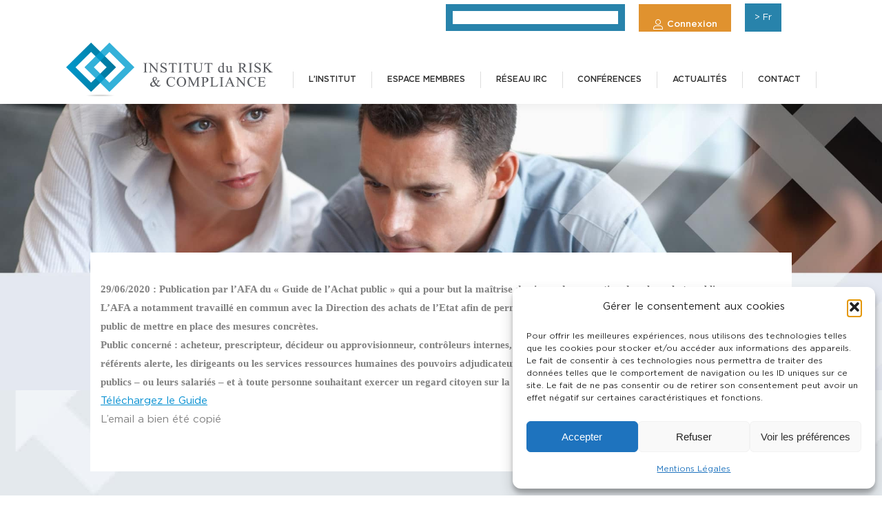

--- FILE ---
content_type: text/html; charset=UTF-8
request_url: https://www.institutriskcompliance.org/29-06-2020-publication-par-lafa-du-guide-de-lachat-public-qui-a-pour-but-la-maitrise-du-risque-de-corruption-dans-les-achats-publics/
body_size: 38090
content:
<!DOCTYPE html>
<!--[if !(IE 6) | !(IE 7) | !(IE 8)  ]><!-->
<html lang="fr-FR" class="no-js">
<!--<![endif]-->
<head>
	<meta charset="UTF-8" />
				<meta name="viewport" content="width=device-width, initial-scale=1, maximum-scale=1, user-scalable=0"/>
			<meta name="theme-color" content="#008ed1"/>	<link rel="profile" href="https://gmpg.org/xfn/11" />
	<meta name='robots' content='index, follow, max-image-preview:large, max-snippet:-1, max-video-preview:-1' />

	<!-- This site is optimized with the Yoast SEO plugin v26.8 - https://yoast.com/product/yoast-seo-wordpress/ -->
	<title>29/06/2020 : Publication par l’AFA du « Guide de l’Achat public » qui a pour but la maîtrise du risque de corruption dans les achats publics. - Institut du Risk et Compliance</title>
	<meta name="description" content="Podcast &quot;Top Five Corporate Scandals of 2018 : Episode II-1MDB and Goldman Sachs&quot;" />
	<link rel="canonical" href="https://www.institutriskcompliance.org/29-06-2020-publication-par-lafa-du-guide-de-lachat-public-qui-a-pour-but-la-maitrise-du-risque-de-corruption-dans-les-achats-publics/" />
	<meta property="og:locale" content="fr_FR" />
	<meta property="og:type" content="article" />
	<meta property="og:title" content="29/06/2020 : Publication par l’AFA du « Guide de l’Achat public » qui a pour but la maîtrise du risque de corruption dans les achats publics. - Institut du Risk et Compliance" />
	<meta property="og:description" content="Podcast &quot;Top Five Corporate Scandals of 2018 : Episode II-1MDB and Goldman Sachs&quot;" />
	<meta property="og:url" content="https://www.institutriskcompliance.org/29-06-2020-publication-par-lafa-du-guide-de-lachat-public-qui-a-pour-but-la-maitrise-du-risque-de-corruption-dans-les-achats-publics/" />
	<meta property="og:site_name" content="Institut du Risk et Compliance" />
	<meta property="article:published_time" content="2020-07-03T14:27:48+00:00" />
	<meta property="article:modified_time" content="2020-07-03T14:28:45+00:00" />
	<meta property="og:image" content="https://www.institutriskcompliance.org/wp-content/uploads/2020/07/Guide-Achat-public-AFA.jpg" />
	<meta property="og:image:width" content="446" />
	<meta property="og:image:height" content="597" />
	<meta property="og:image:type" content="image/jpeg" />
	<meta name="author" content="IRC" />
	<meta name="twitter:card" content="summary_large_image" />
	<meta name="twitter:label1" content="Écrit par" />
	<meta name="twitter:data1" content="IRC" />
	<meta name="twitter:label2" content="Durée de lecture estimée" />
	<meta name="twitter:data2" content="2 minutes" />
	<script type="application/ld+json" class="yoast-schema-graph">{"@context":"https://schema.org","@graph":[{"@type":"Article","@id":"https://www.institutriskcompliance.org/29-06-2020-publication-par-lafa-du-guide-de-lachat-public-qui-a-pour-but-la-maitrise-du-risque-de-corruption-dans-les-achats-publics/#article","isPartOf":{"@id":"https://www.institutriskcompliance.org/29-06-2020-publication-par-lafa-du-guide-de-lachat-public-qui-a-pour-but-la-maitrise-du-risque-de-corruption-dans-les-achats-publics/"},"author":{"name":"IRC","@id":"https://www.institutriskcompliance.org/#/schema/person/a503b7914670027d896000cbfa9a1e91"},"headline":"29/06/2020 : Publication par l’AFA du « Guide de l’Achat public » qui a pour but la maîtrise du risque de corruption dans les achats publics.","datePublished":"2020-07-03T14:27:48+00:00","dateModified":"2020-07-03T14:28:45+00:00","mainEntityOfPage":{"@id":"https://www.institutriskcompliance.org/29-06-2020-publication-par-lafa-du-guide-de-lachat-public-qui-a-pour-but-la-maitrise-du-risque-de-corruption-dans-les-achats-publics/"},"wordCount":433,"image":{"@id":"https://www.institutriskcompliance.org/29-06-2020-publication-par-lafa-du-guide-de-lachat-public-qui-a-pour-but-la-maitrise-du-risque-de-corruption-dans-les-achats-publics/#primaryimage"},"thumbnailUrl":"https://www.institutriskcompliance.org/wp-content/uploads/2020/07/Guide-Achat-public-AFA.jpg","articleSection":["Documentations"],"inLanguage":"fr-FR"},{"@type":"WebPage","@id":"https://www.institutriskcompliance.org/29-06-2020-publication-par-lafa-du-guide-de-lachat-public-qui-a-pour-but-la-maitrise-du-risque-de-corruption-dans-les-achats-publics/","url":"https://www.institutriskcompliance.org/29-06-2020-publication-par-lafa-du-guide-de-lachat-public-qui-a-pour-but-la-maitrise-du-risque-de-corruption-dans-les-achats-publics/","name":"29/06/2020 : Publication par l’AFA du « Guide de l’Achat public » qui a pour but la maîtrise du risque de corruption dans les achats publics. - Institut du Risk et Compliance","isPartOf":{"@id":"https://www.institutriskcompliance.org/#website"},"primaryImageOfPage":{"@id":"https://www.institutriskcompliance.org/29-06-2020-publication-par-lafa-du-guide-de-lachat-public-qui-a-pour-but-la-maitrise-du-risque-de-corruption-dans-les-achats-publics/#primaryimage"},"image":{"@id":"https://www.institutriskcompliance.org/29-06-2020-publication-par-lafa-du-guide-de-lachat-public-qui-a-pour-but-la-maitrise-du-risque-de-corruption-dans-les-achats-publics/#primaryimage"},"thumbnailUrl":"https://www.institutriskcompliance.org/wp-content/uploads/2020/07/Guide-Achat-public-AFA.jpg","datePublished":"2020-07-03T14:27:48+00:00","dateModified":"2020-07-03T14:28:45+00:00","author":{"@id":"https://www.institutriskcompliance.org/#/schema/person/a503b7914670027d896000cbfa9a1e91"},"description":"Podcast \"Top Five Corporate Scandals of 2018 : Episode II-1MDB and Goldman Sachs\"","breadcrumb":{"@id":"https://www.institutriskcompliance.org/29-06-2020-publication-par-lafa-du-guide-de-lachat-public-qui-a-pour-but-la-maitrise-du-risque-de-corruption-dans-les-achats-publics/#breadcrumb"},"inLanguage":"fr-FR","potentialAction":[{"@type":"ReadAction","target":["https://www.institutriskcompliance.org/29-06-2020-publication-par-lafa-du-guide-de-lachat-public-qui-a-pour-but-la-maitrise-du-risque-de-corruption-dans-les-achats-publics/"]}]},{"@type":"ImageObject","inLanguage":"fr-FR","@id":"https://www.institutriskcompliance.org/29-06-2020-publication-par-lafa-du-guide-de-lachat-public-qui-a-pour-but-la-maitrise-du-risque-de-corruption-dans-les-achats-publics/#primaryimage","url":"https://www.institutriskcompliance.org/wp-content/uploads/2020/07/Guide-Achat-public-AFA.jpg","contentUrl":"https://www.institutriskcompliance.org/wp-content/uploads/2020/07/Guide-Achat-public-AFA.jpg","width":446,"height":597},{"@type":"BreadcrumbList","@id":"https://www.institutriskcompliance.org/29-06-2020-publication-par-lafa-du-guide-de-lachat-public-qui-a-pour-but-la-maitrise-du-risque-de-corruption-dans-les-achats-publics/#breadcrumb","itemListElement":[{"@type":"ListItem","position":1,"name":"Accueil","item":"https://www.institutriskcompliance.org/"},{"@type":"ListItem","position":2,"name":"29/06/2020 : Publication par l’AFA du « Guide de l’Achat public » qui a pour but la maîtrise du risque de corruption dans les achats publics."}]},{"@type":"WebSite","@id":"https://www.institutriskcompliance.org/#website","url":"https://www.institutriskcompliance.org/","name":"Institut du Risk et Compliance","description":"Institut du Risk et Compliance","potentialAction":[{"@type":"SearchAction","target":{"@type":"EntryPoint","urlTemplate":"https://www.institutriskcompliance.org/?s={search_term_string}"},"query-input":{"@type":"PropertyValueSpecification","valueRequired":true,"valueName":"search_term_string"}}],"inLanguage":"fr-FR"},{"@type":"Person","@id":"https://www.institutriskcompliance.org/#/schema/person/a503b7914670027d896000cbfa9a1e91","name":"IRC","image":{"@type":"ImageObject","inLanguage":"fr-FR","@id":"https://www.institutriskcompliance.org/#/schema/person/image/","url":"https://secure.gravatar.com/avatar/841c7b50786c267ba3b6e454efd5f5a6b4da2af84bd7d2268055a30f42fcd176?s=96&d=mm&r=g","contentUrl":"https://secure.gravatar.com/avatar/841c7b50786c267ba3b6e454efd5f5a6b4da2af84bd7d2268055a30f42fcd176?s=96&d=mm&r=g","caption":"IRC"},"url":"https://www.institutriskcompliance.org/author/flminem/"}]}</script>
	<!-- / Yoast SEO plugin. -->


<link rel='dns-prefetch' href='//fonts.googleapis.com' />
<link rel="alternate" type="application/rss+xml" title="Institut du Risk et Compliance &raquo; Flux" href="https://www.institutriskcompliance.org/feed/" />
<link rel="alternate" type="application/rss+xml" title="Institut du Risk et Compliance &raquo; Flux des commentaires" href="https://www.institutriskcompliance.org/comments/feed/" />
<link rel="alternate" title="oEmbed (JSON)" type="application/json+oembed" href="https://www.institutriskcompliance.org/wp-json/oembed/1.0/embed?url=https%3A%2F%2Fwww.institutriskcompliance.org%2F29-06-2020-publication-par-lafa-du-guide-de-lachat-public-qui-a-pour-but-la-maitrise-du-risque-de-corruption-dans-les-achats-publics%2F" />
<link rel="alternate" title="oEmbed (XML)" type="text/xml+oembed" href="https://www.institutriskcompliance.org/wp-json/oembed/1.0/embed?url=https%3A%2F%2Fwww.institutriskcompliance.org%2F29-06-2020-publication-par-lafa-du-guide-de-lachat-public-qui-a-pour-but-la-maitrise-du-risque-de-corruption-dans-les-achats-publics%2F&#038;format=xml" />
		<!-- This site uses the Google Analytics by ExactMetrics plugin v8.11.1 - Using Analytics tracking - https://www.exactmetrics.com/ -->
		<!-- Note: ExactMetrics is not currently configured on this site. The site owner needs to authenticate with Google Analytics in the ExactMetrics settings panel. -->
					<!-- No tracking code set -->
				<!-- / Google Analytics by ExactMetrics -->
		<style id='wp-img-auto-sizes-contain-inline-css'>
img:is([sizes=auto i],[sizes^="auto," i]){contain-intrinsic-size:3000px 1500px}
/*# sourceURL=wp-img-auto-sizes-contain-inline-css */
</style>
<style id='wp-emoji-styles-inline-css'>

	img.wp-smiley, img.emoji {
		display: inline !important;
		border: none !important;
		box-shadow: none !important;
		height: 1em !important;
		width: 1em !important;
		margin: 0 0.07em !important;
		vertical-align: -0.1em !important;
		background: none !important;
		padding: 0 !important;
	}
/*# sourceURL=wp-emoji-styles-inline-css */
</style>
<style id='wp-block-library-inline-css'>
:root{--wp-block-synced-color:#7a00df;--wp-block-synced-color--rgb:122,0,223;--wp-bound-block-color:var(--wp-block-synced-color);--wp-editor-canvas-background:#ddd;--wp-admin-theme-color:#007cba;--wp-admin-theme-color--rgb:0,124,186;--wp-admin-theme-color-darker-10:#006ba1;--wp-admin-theme-color-darker-10--rgb:0,107,160.5;--wp-admin-theme-color-darker-20:#005a87;--wp-admin-theme-color-darker-20--rgb:0,90,135;--wp-admin-border-width-focus:2px}@media (min-resolution:192dpi){:root{--wp-admin-border-width-focus:1.5px}}.wp-element-button{cursor:pointer}:root .has-very-light-gray-background-color{background-color:#eee}:root .has-very-dark-gray-background-color{background-color:#313131}:root .has-very-light-gray-color{color:#eee}:root .has-very-dark-gray-color{color:#313131}:root .has-vivid-green-cyan-to-vivid-cyan-blue-gradient-background{background:linear-gradient(135deg,#00d084,#0693e3)}:root .has-purple-crush-gradient-background{background:linear-gradient(135deg,#34e2e4,#4721fb 50%,#ab1dfe)}:root .has-hazy-dawn-gradient-background{background:linear-gradient(135deg,#faaca8,#dad0ec)}:root .has-subdued-olive-gradient-background{background:linear-gradient(135deg,#fafae1,#67a671)}:root .has-atomic-cream-gradient-background{background:linear-gradient(135deg,#fdd79a,#004a59)}:root .has-nightshade-gradient-background{background:linear-gradient(135deg,#330968,#31cdcf)}:root .has-midnight-gradient-background{background:linear-gradient(135deg,#020381,#2874fc)}:root{--wp--preset--font-size--normal:16px;--wp--preset--font-size--huge:42px}.has-regular-font-size{font-size:1em}.has-larger-font-size{font-size:2.625em}.has-normal-font-size{font-size:var(--wp--preset--font-size--normal)}.has-huge-font-size{font-size:var(--wp--preset--font-size--huge)}.has-text-align-center{text-align:center}.has-text-align-left{text-align:left}.has-text-align-right{text-align:right}.has-fit-text{white-space:nowrap!important}#end-resizable-editor-section{display:none}.aligncenter{clear:both}.items-justified-left{justify-content:flex-start}.items-justified-center{justify-content:center}.items-justified-right{justify-content:flex-end}.items-justified-space-between{justify-content:space-between}.screen-reader-text{border:0;clip-path:inset(50%);height:1px;margin:-1px;overflow:hidden;padding:0;position:absolute;width:1px;word-wrap:normal!important}.screen-reader-text:focus{background-color:#ddd;clip-path:none;color:#444;display:block;font-size:1em;height:auto;left:5px;line-height:normal;padding:15px 23px 14px;text-decoration:none;top:5px;width:auto;z-index:100000}html :where(.has-border-color){border-style:solid}html :where([style*=border-top-color]){border-top-style:solid}html :where([style*=border-right-color]){border-right-style:solid}html :where([style*=border-bottom-color]){border-bottom-style:solid}html :where([style*=border-left-color]){border-left-style:solid}html :where([style*=border-width]){border-style:solid}html :where([style*=border-top-width]){border-top-style:solid}html :where([style*=border-right-width]){border-right-style:solid}html :where([style*=border-bottom-width]){border-bottom-style:solid}html :where([style*=border-left-width]){border-left-style:solid}html :where(img[class*=wp-image-]){height:auto;max-width:100%}:where(figure){margin:0 0 1em}html :where(.is-position-sticky){--wp-admin--admin-bar--position-offset:var(--wp-admin--admin-bar--height,0px)}@media screen and (max-width:600px){html :where(.is-position-sticky){--wp-admin--admin-bar--position-offset:0px}}

/*# sourceURL=wp-block-library-inline-css */
</style><style id='global-styles-inline-css'>
:root{--wp--preset--aspect-ratio--square: 1;--wp--preset--aspect-ratio--4-3: 4/3;--wp--preset--aspect-ratio--3-4: 3/4;--wp--preset--aspect-ratio--3-2: 3/2;--wp--preset--aspect-ratio--2-3: 2/3;--wp--preset--aspect-ratio--16-9: 16/9;--wp--preset--aspect-ratio--9-16: 9/16;--wp--preset--color--black: #000000;--wp--preset--color--cyan-bluish-gray: #abb8c3;--wp--preset--color--white: #FFF;--wp--preset--color--pale-pink: #f78da7;--wp--preset--color--vivid-red: #cf2e2e;--wp--preset--color--luminous-vivid-orange: #ff6900;--wp--preset--color--luminous-vivid-amber: #fcb900;--wp--preset--color--light-green-cyan: #7bdcb5;--wp--preset--color--vivid-green-cyan: #00d084;--wp--preset--color--pale-cyan-blue: #8ed1fc;--wp--preset--color--vivid-cyan-blue: #0693e3;--wp--preset--color--vivid-purple: #9b51e0;--wp--preset--color--accent: #008ed1;--wp--preset--color--dark-gray: #111;--wp--preset--color--light-gray: #767676;--wp--preset--gradient--vivid-cyan-blue-to-vivid-purple: linear-gradient(135deg,rgb(6,147,227) 0%,rgb(155,81,224) 100%);--wp--preset--gradient--light-green-cyan-to-vivid-green-cyan: linear-gradient(135deg,rgb(122,220,180) 0%,rgb(0,208,130) 100%);--wp--preset--gradient--luminous-vivid-amber-to-luminous-vivid-orange: linear-gradient(135deg,rgb(252,185,0) 0%,rgb(255,105,0) 100%);--wp--preset--gradient--luminous-vivid-orange-to-vivid-red: linear-gradient(135deg,rgb(255,105,0) 0%,rgb(207,46,46) 100%);--wp--preset--gradient--very-light-gray-to-cyan-bluish-gray: linear-gradient(135deg,rgb(238,238,238) 0%,rgb(169,184,195) 100%);--wp--preset--gradient--cool-to-warm-spectrum: linear-gradient(135deg,rgb(74,234,220) 0%,rgb(151,120,209) 20%,rgb(207,42,186) 40%,rgb(238,44,130) 60%,rgb(251,105,98) 80%,rgb(254,248,76) 100%);--wp--preset--gradient--blush-light-purple: linear-gradient(135deg,rgb(255,206,236) 0%,rgb(152,150,240) 100%);--wp--preset--gradient--blush-bordeaux: linear-gradient(135deg,rgb(254,205,165) 0%,rgb(254,45,45) 50%,rgb(107,0,62) 100%);--wp--preset--gradient--luminous-dusk: linear-gradient(135deg,rgb(255,203,112) 0%,rgb(199,81,192) 50%,rgb(65,88,208) 100%);--wp--preset--gradient--pale-ocean: linear-gradient(135deg,rgb(255,245,203) 0%,rgb(182,227,212) 50%,rgb(51,167,181) 100%);--wp--preset--gradient--electric-grass: linear-gradient(135deg,rgb(202,248,128) 0%,rgb(113,206,126) 100%);--wp--preset--gradient--midnight: linear-gradient(135deg,rgb(2,3,129) 0%,rgb(40,116,252) 100%);--wp--preset--font-size--small: 13px;--wp--preset--font-size--medium: 20px;--wp--preset--font-size--large: 36px;--wp--preset--font-size--x-large: 42px;--wp--preset--spacing--20: 0.44rem;--wp--preset--spacing--30: 0.67rem;--wp--preset--spacing--40: 1rem;--wp--preset--spacing--50: 1.5rem;--wp--preset--spacing--60: 2.25rem;--wp--preset--spacing--70: 3.38rem;--wp--preset--spacing--80: 5.06rem;--wp--preset--shadow--natural: 6px 6px 9px rgba(0, 0, 0, 0.2);--wp--preset--shadow--deep: 12px 12px 50px rgba(0, 0, 0, 0.4);--wp--preset--shadow--sharp: 6px 6px 0px rgba(0, 0, 0, 0.2);--wp--preset--shadow--outlined: 6px 6px 0px -3px rgb(255, 255, 255), 6px 6px rgb(0, 0, 0);--wp--preset--shadow--crisp: 6px 6px 0px rgb(0, 0, 0);}:where(.is-layout-flex){gap: 0.5em;}:where(.is-layout-grid){gap: 0.5em;}body .is-layout-flex{display: flex;}.is-layout-flex{flex-wrap: wrap;align-items: center;}.is-layout-flex > :is(*, div){margin: 0;}body .is-layout-grid{display: grid;}.is-layout-grid > :is(*, div){margin: 0;}:where(.wp-block-columns.is-layout-flex){gap: 2em;}:where(.wp-block-columns.is-layout-grid){gap: 2em;}:where(.wp-block-post-template.is-layout-flex){gap: 1.25em;}:where(.wp-block-post-template.is-layout-grid){gap: 1.25em;}.has-black-color{color: var(--wp--preset--color--black) !important;}.has-cyan-bluish-gray-color{color: var(--wp--preset--color--cyan-bluish-gray) !important;}.has-white-color{color: var(--wp--preset--color--white) !important;}.has-pale-pink-color{color: var(--wp--preset--color--pale-pink) !important;}.has-vivid-red-color{color: var(--wp--preset--color--vivid-red) !important;}.has-luminous-vivid-orange-color{color: var(--wp--preset--color--luminous-vivid-orange) !important;}.has-luminous-vivid-amber-color{color: var(--wp--preset--color--luminous-vivid-amber) !important;}.has-light-green-cyan-color{color: var(--wp--preset--color--light-green-cyan) !important;}.has-vivid-green-cyan-color{color: var(--wp--preset--color--vivid-green-cyan) !important;}.has-pale-cyan-blue-color{color: var(--wp--preset--color--pale-cyan-blue) !important;}.has-vivid-cyan-blue-color{color: var(--wp--preset--color--vivid-cyan-blue) !important;}.has-vivid-purple-color{color: var(--wp--preset--color--vivid-purple) !important;}.has-black-background-color{background-color: var(--wp--preset--color--black) !important;}.has-cyan-bluish-gray-background-color{background-color: var(--wp--preset--color--cyan-bluish-gray) !important;}.has-white-background-color{background-color: var(--wp--preset--color--white) !important;}.has-pale-pink-background-color{background-color: var(--wp--preset--color--pale-pink) !important;}.has-vivid-red-background-color{background-color: var(--wp--preset--color--vivid-red) !important;}.has-luminous-vivid-orange-background-color{background-color: var(--wp--preset--color--luminous-vivid-orange) !important;}.has-luminous-vivid-amber-background-color{background-color: var(--wp--preset--color--luminous-vivid-amber) !important;}.has-light-green-cyan-background-color{background-color: var(--wp--preset--color--light-green-cyan) !important;}.has-vivid-green-cyan-background-color{background-color: var(--wp--preset--color--vivid-green-cyan) !important;}.has-pale-cyan-blue-background-color{background-color: var(--wp--preset--color--pale-cyan-blue) !important;}.has-vivid-cyan-blue-background-color{background-color: var(--wp--preset--color--vivid-cyan-blue) !important;}.has-vivid-purple-background-color{background-color: var(--wp--preset--color--vivid-purple) !important;}.has-black-border-color{border-color: var(--wp--preset--color--black) !important;}.has-cyan-bluish-gray-border-color{border-color: var(--wp--preset--color--cyan-bluish-gray) !important;}.has-white-border-color{border-color: var(--wp--preset--color--white) !important;}.has-pale-pink-border-color{border-color: var(--wp--preset--color--pale-pink) !important;}.has-vivid-red-border-color{border-color: var(--wp--preset--color--vivid-red) !important;}.has-luminous-vivid-orange-border-color{border-color: var(--wp--preset--color--luminous-vivid-orange) !important;}.has-luminous-vivid-amber-border-color{border-color: var(--wp--preset--color--luminous-vivid-amber) !important;}.has-light-green-cyan-border-color{border-color: var(--wp--preset--color--light-green-cyan) !important;}.has-vivid-green-cyan-border-color{border-color: var(--wp--preset--color--vivid-green-cyan) !important;}.has-pale-cyan-blue-border-color{border-color: var(--wp--preset--color--pale-cyan-blue) !important;}.has-vivid-cyan-blue-border-color{border-color: var(--wp--preset--color--vivid-cyan-blue) !important;}.has-vivid-purple-border-color{border-color: var(--wp--preset--color--vivid-purple) !important;}.has-vivid-cyan-blue-to-vivid-purple-gradient-background{background: var(--wp--preset--gradient--vivid-cyan-blue-to-vivid-purple) !important;}.has-light-green-cyan-to-vivid-green-cyan-gradient-background{background: var(--wp--preset--gradient--light-green-cyan-to-vivid-green-cyan) !important;}.has-luminous-vivid-amber-to-luminous-vivid-orange-gradient-background{background: var(--wp--preset--gradient--luminous-vivid-amber-to-luminous-vivid-orange) !important;}.has-luminous-vivid-orange-to-vivid-red-gradient-background{background: var(--wp--preset--gradient--luminous-vivid-orange-to-vivid-red) !important;}.has-very-light-gray-to-cyan-bluish-gray-gradient-background{background: var(--wp--preset--gradient--very-light-gray-to-cyan-bluish-gray) !important;}.has-cool-to-warm-spectrum-gradient-background{background: var(--wp--preset--gradient--cool-to-warm-spectrum) !important;}.has-blush-light-purple-gradient-background{background: var(--wp--preset--gradient--blush-light-purple) !important;}.has-blush-bordeaux-gradient-background{background: var(--wp--preset--gradient--blush-bordeaux) !important;}.has-luminous-dusk-gradient-background{background: var(--wp--preset--gradient--luminous-dusk) !important;}.has-pale-ocean-gradient-background{background: var(--wp--preset--gradient--pale-ocean) !important;}.has-electric-grass-gradient-background{background: var(--wp--preset--gradient--electric-grass) !important;}.has-midnight-gradient-background{background: var(--wp--preset--gradient--midnight) !important;}.has-small-font-size{font-size: var(--wp--preset--font-size--small) !important;}.has-medium-font-size{font-size: var(--wp--preset--font-size--medium) !important;}.has-large-font-size{font-size: var(--wp--preset--font-size--large) !important;}.has-x-large-font-size{font-size: var(--wp--preset--font-size--x-large) !important;}
/*# sourceURL=global-styles-inline-css */
</style>

<style id='classic-theme-styles-inline-css'>
/*! This file is auto-generated */
.wp-block-button__link{color:#fff;background-color:#32373c;border-radius:9999px;box-shadow:none;text-decoration:none;padding:calc(.667em + 2px) calc(1.333em + 2px);font-size:1.125em}.wp-block-file__button{background:#32373c;color:#fff;text-decoration:none}
/*# sourceURL=/wp-includes/css/classic-themes.min.css */
</style>
<link rel='stylesheet' id='contact-form-7-css' href='https://www.institutriskcompliance.org/wp-content/plugins/contact-form-7/includes/css/styles.css?ver=6.1.4' media='all' />
<link rel='stylesheet' id='email-subscribers-css' href='https://www.institutriskcompliance.org/wp-content/plugins/email-subscribers/lite/public/css/email-subscribers-public.css?ver=5.9.14' media='all' />
<link rel='stylesheet' id='dashicons-css' href='https://www.institutriskcompliance.org/wp-includes/css/dashicons.min.css?ver=006d34fde190d03209e0ba9b88d3ede9' media='all' />
<link rel='stylesheet' id='wp-jquery-ui-dialog-css' href='https://www.institutriskcompliance.org/wp-includes/css/jquery-ui-dialog.min.css?ver=006d34fde190d03209e0ba9b88d3ede9' media='all' />
<link rel='stylesheet' id='tp_twitter_plugin_css-css' href='https://www.institutriskcompliance.org/wp-content/plugins/recent-tweets-widget/tp_twitter_plugin.css?ver=1.0' media='screen' />
<style id='woocommerce-inline-inline-css'>
.woocommerce form .form-row .required { visibility: visible; }
/*# sourceURL=woocommerce-inline-inline-css */
</style>
<link rel='stylesheet' id='cmplz-general-css' href='https://www.institutriskcompliance.org/wp-content/plugins/complianz-gdpr/assets/css/cookieblocker.min.css?ver=1765937000' media='all' />
<link rel='stylesheet' id='the7-font-css' href='https://www.institutriskcompliance.org/wp-content/themes/dt-the7/fonts/icomoon-the7-font/icomoon-the7-font.min.css?ver=14.2.0' media='all' />
<link rel='stylesheet' id='the7-awesome-fonts-css' href='https://www.institutriskcompliance.org/wp-content/themes/dt-the7/fonts/FontAwesome/css/all.min.css?ver=14.2.0' media='all' />
<link rel='stylesheet' id='the7-awesome-fonts-back-css' href='https://www.institutriskcompliance.org/wp-content/themes/dt-the7/fonts/FontAwesome/back-compat.min.css?ver=14.2.0' media='all' />
<link rel='stylesheet' id='the7-Defaults-css' href='https://www.institutriskcompliance.org/wp-content/uploads/smile_fonts/Defaults/Defaults.css?ver=006d34fde190d03209e0ba9b88d3ede9' media='all' />
<link rel='stylesheet' id='js_composer_front-css' href='https://www.institutriskcompliance.org/wp-content/plugins/js_composer/assets/css/js_composer.min.css?ver=8.5' media='all' />
<link rel='stylesheet' id='dt-web-fonts-css' href='https://fonts.googleapis.com/css?family=GothamPro:400,600,700%7CGotham-Book:400,600,700%7CConv_Gotham-Medium:400,600,700%7CConv_Gotham-Bold:400,600,700%7CAbril+Fatface:400,600,700%7COpen+Sans:400,600,700' media='all' />
<link rel='stylesheet' id='dt-main-css' href='https://www.institutriskcompliance.org/wp-content/themes/dt-the7/css/main.min.css?ver=14.2.0' media='all' />
<link rel='stylesheet' id='the7-custom-scrollbar-css' href='https://www.institutriskcompliance.org/wp-content/themes/dt-the7/lib/custom-scrollbar/custom-scrollbar.min.css?ver=14.2.0' media='all' />
<link rel='stylesheet' id='the7-wpbakery-css' href='https://www.institutriskcompliance.org/wp-content/themes/dt-the7/css/wpbakery.min.css?ver=14.2.0' media='all' />
<link rel='stylesheet' id='the7-core-css' href='https://www.institutriskcompliance.org/wp-content/plugins/dt-the7-core/assets/css/post-type.min.css?ver=2.7.12' media='all' />
<link rel='stylesheet' id='the7-css-vars-css' href='https://www.institutriskcompliance.org/wp-content/uploads/the7-css/css-vars.css?ver=03d958fec681' media='all' />
<link rel='stylesheet' id='dt-custom-css' href='https://www.institutriskcompliance.org/wp-content/uploads/the7-css/custom.css?ver=03d958fec681' media='all' />
<link rel='stylesheet' id='wc-dt-custom-css' href='https://www.institutriskcompliance.org/wp-content/uploads/the7-css/compatibility/wc-dt-custom.css?ver=03d958fec681' media='all' />
<link rel='stylesheet' id='dt-media-css' href='https://www.institutriskcompliance.org/wp-content/uploads/the7-css/media.css?ver=03d958fec681' media='all' />
<link rel='stylesheet' id='the7-mega-menu-css' href='https://www.institutriskcompliance.org/wp-content/uploads/the7-css/mega-menu.css?ver=03d958fec681' media='all' />
<link rel='stylesheet' id='the7-elements-albums-portfolio-css' href='https://www.institutriskcompliance.org/wp-content/uploads/the7-css/the7-elements-albums-portfolio.css?ver=03d958fec681' media='all' />
<link rel='stylesheet' id='the7-elements-css' href='https://www.institutriskcompliance.org/wp-content/uploads/the7-css/post-type-dynamic.css?ver=03d958fec681' media='all' />
<link rel='stylesheet' id='style-css' href='https://www.institutriskcompliance.org/wp-content/themes/dt-the7/style.css?ver=14.2.0' media='all' />
<link rel='stylesheet' id='ultimate-vc-addons-style-min-css' href='https://www.institutriskcompliance.org/wp-content/plugins/Ultimate_VC_Addons/assets/min-css/ultimate.min.css?ver=3.21.2' media='all' />
<link rel='stylesheet' id='wppb_stylesheet-css' href='https://www.institutriskcompliance.org/wp-content/plugins/profile-builder-pro/assets/css/style-front-end.css?ver=2.5.6' media='all' />
<script src="https://www.institutriskcompliance.org/wp-includes/js/jquery/jquery.min.js?ver=3.7.1" id="jquery-core-js"></script>
<script src="https://www.institutriskcompliance.org/wp-includes/js/jquery/jquery-migrate.min.js?ver=3.4.1" id="jquery-migrate-js"></script>
<script src="//www.institutriskcompliance.org/wp-content/plugins/revslider/sr6/assets/js/rbtools.min.js?ver=6.7.38" async id="tp-tools-js"></script>
<script src="//www.institutriskcompliance.org/wp-content/plugins/revslider/sr6/assets/js/rs6.min.js?ver=6.7.38" async id="revmin-js"></script>
<script src="https://www.institutriskcompliance.org/wp-content/plugins/woocommerce/assets/js/jquery-blockui/jquery.blockUI.min.js?ver=2.7.0-wc.10.4.3" id="wc-jquery-blockui-js" defer data-wp-strategy="defer"></script>
<script src="https://www.institutriskcompliance.org/wp-content/plugins/woocommerce/assets/js/js-cookie/js.cookie.min.js?ver=2.1.4-wc.10.4.3" id="wc-js-cookie-js" defer data-wp-strategy="defer"></script>
<script id="woocommerce-js-extra">
var woocommerce_params = {"ajax_url":"/wp-admin/admin-ajax.php","wc_ajax_url":"/?wc-ajax=%%endpoint%%","i18n_password_show":"Afficher le mot de passe","i18n_password_hide":"Masquer le mot de passe"};
//# sourceURL=woocommerce-js-extra
</script>
<script src="https://www.institutriskcompliance.org/wp-content/plugins/woocommerce/assets/js/frontend/woocommerce.min.js?ver=10.4.3" id="woocommerce-js" defer data-wp-strategy="defer"></script>
<script id="dt-above-fold-js-extra">
var dtLocal = {"themeUrl":"https://www.institutriskcompliance.org/wp-content/themes/dt-the7","passText":"To view this protected post, enter the password below:","moreButtonText":{"loading":"Loading...","loadMore":"Load more"},"postID":"4590","ajaxurl":"https://www.institutriskcompliance.org/wp-admin/admin-ajax.php","REST":{"baseUrl":"https://www.institutriskcompliance.org/wp-json/the7/v1","endpoints":{"sendMail":"/send-mail"}},"contactMessages":{"required":"One or more fields have an error. Please check and try again.","terms":"Please accept the privacy policy.","fillTheCaptchaError":"Please, fill the captcha."},"captchaSiteKey":"","ajaxNonce":"33dd22c580","pageData":"","themeSettings":{"smoothScroll":"off","lazyLoading":false,"desktopHeader":{"height":100},"ToggleCaptionEnabled":"disabled","ToggleCaption":"Navigation","floatingHeader":{"showAfter":150,"showMenu":true,"height":60,"logo":{"showLogo":true,"html":"\u003Cimg class=\" preload-me\" src=\"https://www.institutriskcompliance.org/wp-content/uploads/2018/02/logo_IRC-1.png\" srcset=\"https://www.institutriskcompliance.org/wp-content/uploads/2018/02/logo_IRC-1.png 300w, https://www.institutriskcompliance.org/wp-content/uploads/2018/02/logo_IRC-1.png 300w\" width=\"300\" height=\"78\"   sizes=\"300px\" alt=\"Institut du Risk et Compliance\" /\u003E","url":"https://www.institutriskcompliance.org/"}},"topLine":{"floatingTopLine":{"logo":{"showLogo":false,"html":""}}},"mobileHeader":{"firstSwitchPoint":1050,"secondSwitchPoint":800,"firstSwitchPointHeight":60,"secondSwitchPointHeight":60,"mobileToggleCaptionEnabled":"disabled","mobileToggleCaption":"Menu"},"stickyMobileHeaderFirstSwitch":{"logo":{"html":"\u003Cimg class=\" preload-me\" src=\"https://www.institutriskcompliance.org/wp-content/uploads/2018/02/logo_IRC-1.png\" srcset=\"https://www.institutriskcompliance.org/wp-content/uploads/2018/02/logo_IRC-1.png 300w, https://www.institutriskcompliance.org/wp-content/uploads/2018/02/logo_IRC-1.png 300w\" width=\"300\" height=\"78\"   sizes=\"300px\" alt=\"Institut du Risk et Compliance\" /\u003E"}},"stickyMobileHeaderSecondSwitch":{"logo":{"html":"\u003Cimg class=\" preload-me\" src=\"https://www.institutriskcompliance.org/wp-content/uploads/2018/02/logo_IRC-1.png\" srcset=\"https://www.institutriskcompliance.org/wp-content/uploads/2018/02/logo_IRC-1.png 300w, https://www.institutriskcompliance.org/wp-content/uploads/2018/02/logo_IRC-1.png 300w\" width=\"300\" height=\"78\"   sizes=\"300px\" alt=\"Institut du Risk et Compliance\" /\u003E"}},"sidebar":{"switchPoint":990},"boxedWidth":"1340px"},"VCMobileScreenWidth":"768","wcCartFragmentHash":"73c8bade694350c4fdfdbb7c38903357"};
var dtShare = {"shareButtonText":{"facebook":"Share on Facebook","twitter":"Share on X","pinterest":"Pin it","linkedin":"Share on Linkedin","whatsapp":"Share on Whatsapp"},"overlayOpacity":"85"};
//# sourceURL=dt-above-fold-js-extra
</script>
<script src="https://www.institutriskcompliance.org/wp-content/themes/dt-the7/js/above-the-fold.min.js?ver=14.2.0" id="dt-above-fold-js"></script>
<script src="https://www.institutriskcompliance.org/wp-content/themes/dt-the7/js/compatibility/woocommerce/woocommerce.min.js?ver=14.2.0" id="dt-woocommerce-js"></script>
<script src="https://www.institutriskcompliance.org/wp-includes/js/jquery/ui/core.min.js?ver=1.13.3" id="jquery-ui-core-js"></script>
<script src="https://www.institutriskcompliance.org/wp-content/plugins/Ultimate_VC_Addons/assets/min-js/ultimate.min.js?ver=3.21.2" id="ultimate-vc-addons-script-js"></script>
<script src="https://www.institutriskcompliance.org/wp-content/plugins/Ultimate_VC_Addons/assets/min-js/ultimate_bg.min.js?ver=3.21.2" id="ultimate-vc-addons-row-bg-js"></script>
<script></script><link rel="https://api.w.org/" href="https://www.institutriskcompliance.org/wp-json/" /><link rel="alternate" title="JSON" type="application/json" href="https://www.institutriskcompliance.org/wp-json/wp/v2/posts/4590" /><link rel="EditURI" type="application/rsd+xml" title="RSD" href="https://www.institutriskcompliance.org/xmlrpc.php?rsd" />

<link rel='shortlink' href='https://www.institutriskcompliance.org/?p=4590' />
			<style>.cmplz-hidden {
					display: none !important;
				}</style>	<noscript><style>.woocommerce-product-gallery{ opacity: 1 !important; }</style></noscript>
	<style>.recentcomments a{display:inline !important;padding:0 !important;margin:0 !important;}</style><meta name="generator" content="Powered by WPBakery Page Builder - drag and drop page builder for WordPress."/>
<meta name="generator" content="Powered by Slider Revolution 6.7.38 - responsive, Mobile-Friendly Slider Plugin for WordPress with comfortable drag and drop interface." />
<link rel="icon" href="https://www.institutriskcompliance.org/wp-content/uploads/2018/03/favicon.png" type="image/png" sizes="16x16"/><link rel="icon" href="https://www.institutriskcompliance.org/wp-content/uploads/2018/03/favicon.png" type="image/png" sizes="32x32"/><script>function setREVStartSize(e){
			//window.requestAnimationFrame(function() {
				window.RSIW = window.RSIW===undefined ? window.innerWidth : window.RSIW;
				window.RSIH = window.RSIH===undefined ? window.innerHeight : window.RSIH;
				try {
					var pw = document.getElementById(e.c).parentNode.offsetWidth,
						newh;
					pw = pw===0 || isNaN(pw) || (e.l=="fullwidth" || e.layout=="fullwidth") ? window.RSIW : pw;
					e.tabw = e.tabw===undefined ? 0 : parseInt(e.tabw);
					e.thumbw = e.thumbw===undefined ? 0 : parseInt(e.thumbw);
					e.tabh = e.tabh===undefined ? 0 : parseInt(e.tabh);
					e.thumbh = e.thumbh===undefined ? 0 : parseInt(e.thumbh);
					e.tabhide = e.tabhide===undefined ? 0 : parseInt(e.tabhide);
					e.thumbhide = e.thumbhide===undefined ? 0 : parseInt(e.thumbhide);
					e.mh = e.mh===undefined || e.mh=="" || e.mh==="auto" ? 0 : parseInt(e.mh,0);
					if(e.layout==="fullscreen" || e.l==="fullscreen")
						newh = Math.max(e.mh,window.RSIH);
					else{
						e.gw = Array.isArray(e.gw) ? e.gw : [e.gw];
						for (var i in e.rl) if (e.gw[i]===undefined || e.gw[i]===0) e.gw[i] = e.gw[i-1];
						e.gh = e.el===undefined || e.el==="" || (Array.isArray(e.el) && e.el.length==0)? e.gh : e.el;
						e.gh = Array.isArray(e.gh) ? e.gh : [e.gh];
						for (var i in e.rl) if (e.gh[i]===undefined || e.gh[i]===0) e.gh[i] = e.gh[i-1];
											
						var nl = new Array(e.rl.length),
							ix = 0,
							sl;
						e.tabw = e.tabhide>=pw ? 0 : e.tabw;
						e.thumbw = e.thumbhide>=pw ? 0 : e.thumbw;
						e.tabh = e.tabhide>=pw ? 0 : e.tabh;
						e.thumbh = e.thumbhide>=pw ? 0 : e.thumbh;
						for (var i in e.rl) nl[i] = e.rl[i]<window.RSIW ? 0 : e.rl[i];
						sl = nl[0];
						for (var i in nl) if (sl>nl[i] && nl[i]>0) { sl = nl[i]; ix=i;}
						var m = pw>(e.gw[ix]+e.tabw+e.thumbw) ? 1 : (pw-(e.tabw+e.thumbw)) / (e.gw[ix]);
						newh =  (e.gh[ix] * m) + (e.tabh + e.thumbh);
					}
					var el = document.getElementById(e.c);
					if (el!==null && el) el.style.height = newh+"px";
					el = document.getElementById(e.c+"_wrapper");
					if (el!==null && el) {
						el.style.height = newh+"px";
						el.style.display = "block";
					}
				} catch(e){
					console.log("Failure at Presize of Slider:" + e)
				}
			//});
		  };</script>
<style type="text/css" data-type="vc_shortcodes-custom-css">.vc_custom_1523621214002{margin-bottom: -180px !important;padding-right: 30px !important;padding-bottom: 80px !important;padding-left: 20px !important;}.vc_custom_1518994105253{margin-right: 0px !important;padding-top: 0px !important;padding-right: 0px !important;}.vc_custom_1518994610494{margin-left: 0px !important;padding-left: 50px !important;background-position: center !important;background-repeat: no-repeat !important;background-size: contain !important;}.vc_custom_1522921821576{margin-bottom: 0px !important;padding-left: 50px !important;background-color: #e3e9ef !important;}.vc_custom_1516571402906{padding-bottom: 30px !important;}</style><noscript><style> .wpb_animate_when_almost_visible { opacity: 1; }</style></noscript><link rel='stylesheet' href='https://maxcdn.bootstrapcdn.com/font-awesome/4.3.0/css/font-awesome.min.css' type='text/css' media='all' />
<script type="text/javascript"> _linkedin_partner_id = "563977"; window._linkedin_data_partner_ids = window._linkedin_data_partner_ids || []; window._linkedin_data_partner_ids.push(_linkedin_partner_id); </script><script type="text/javascript"> (function(){var s = document.getElementsByTagName("script")[0]; var b = document.createElement("script"); b.type = "text/javascript";b.async = true; b.src = "https://snap.licdn.com/li.lms-analytics/insight.min.js"; s.parentNode.insertBefore(b, s);})(); </script> <noscript> <img height="1" width="1" style="display:none;" alt="" src="https://dc.ads.linkedin.com/collect/?pid=563977&fmt=gif" /> </noscript><style id='the7-custom-inline-css' type='text/css'>
#post-2783 .pms-woo-product-discounted-membership-required{
display: none !important;
}
.masthead.shadow-decoration:not(.side-header-menu-icon):not(#phantom) {
   /*	 border-bottom: 12px solid #008ed1; */
}
.content_rest{
position:relative;
top:-250px;
}

.in-stock,article .post-meta{
display:none;
}
#contact .wpb_column{
    margin-top: -80px;
}
#contact .wpb_wrapper{
color:#ffffff;
}
#contact h3, #contact p{
color:#ffffff;
font: normal 22px / 28px "Conv_Gotham-Medium", Helvetica, Arial, Verdana, sans-serif;
text-transform: uppercase;
}
.justify{
text-align:justify;
}
.dt-btn:not(.btn-custom-style) *, .sidebar .dt-btn:not(.btn-custom-style), #page .sidebar .dt-btn:not(.btn-custom-style), .footer .dt-btn:not(.btn-custom-style), .content .shortcode-banner-inside .dt-btn:not(.btn-custom-style) *, .content .dt-btn:not(.btn-custom-style), .btn-link *, .sidebar .btn-link, #page .sidebar .btn-link, .footer .btn-link, .content .shortcode-banner-inside .btn-link *, .content .btn-link{
color:#fff !important;
}
button.button, a.button, .dt-form button, #page .widget .dt-form .dt-btn, .widget .dt-form .dt-btn, input[type="button"], input[type="reset"], .wpcf7-submit, .nsu-submit, .dt-wc-btn, input#place_order, .woocommerce-Reviews .submit, input.button, .cart-btn-below-img .woo-buttons a, input[name="save_address"], .wc-layout-list .woo-buttons a, .post-password-form input[type="submit"], .mc4wp-form input[type="submit"], div.mc4wp-form button[type="submit"], .tml-submit-wrap input[type="submit"], .wpcf7-form input[type="submit"], input[type="submit"]:not([name="update_cart"]), .woocommerce-widget-layered-nav-dropdown__submit{
color:#fff !important;
}
.dt-btn:not(.btn-custom-style), input[type="submit"]{
color:#fff !important;
}
.menu-item-1535 .first:hover{
background#000;
}
.search #main{
background:#fff;
}
.page-title h1, .page-title h1 span {
    font: normal 20px / 14px "GothamPro", Helvetica, Arial, Verdana, sans-serif;
    padding-bottom: 20px;
}
.button.wc-forward{
/*display: none; */
}
#pms-retry-payment-subscription-form{
    padding: 50px;
    background: #fff;
}
h3{
color: #526a75;
}
.mini-login{
     background: #e0922f;
    height: 40px;
    padding: 0 20px;
}
.mini-login a{
    position: relative;
    top: 10px;
}
.product .related.products{
display:none;
}
.billingue{
background: #2883ab;
    padding: 11px 14px;
    color: #ffffff;
}
.mapsgoogle{
margin-top: 40px;
}
.textwidget iframe{
border: 5px solid #a1a5b1;
margin-left: 20px;
width: 90%;
}
.bottom-text-block {
    width: 100%;
}
.wppb-send-credentials-checkbox, .woocommerce-account-fields{
display:none;
}
.mini-search{
    padding: 0 20px;
    border: 10px solid #2883ab;
    width: 200px;
}
.top-bar .mini-search .submit {
    color: #2883ab;
}
.menu_memb  .dt-mega-parent{
	width:240px !important;
}
.menu_act .dt-mega-menu-wrap{
    left: -385px !important;
}
.menu_memb .dt-mega-menu-wrap{
    left: -250px !important;
}
.reseaux_irc .dt-mega-menu-wrap{
   left: -250px !important;
}
.menu_institut .dt-mega-menu-wrap{
   left: -300px !important;
}
.se-connecter > a .fa {
    font-size: 20px !important;
    color: #fff !important;
}
.se-connecter:before, .se-connecter:after {
    border: 0 !important;
}
.se-connecter{
background: #e0922f;
    position: absolute !important;
    top: 0 !important;
    height: 40px;
    padding: 0 20px;
}
.se-connecter > a .menu-text{
 color: #fff !important;
}
.right_bock{
padding-right: 20px;
min-height: 253px;
background: #e3e9ef;
}
.content_page_white{
position: relative;
top: -235px;
background: #fff;
padding-top: 40px;
}
#contact .upb_row_bg{
padding-bottom:50px;
}
.liens_intro2{
text-transform:uppercase;
}
.bg_intro2{
height:170px;
}
.block_A{
z-index:100;
}
.evenement_a_venir .post-entry-content{
display:none;
}
.h2_intro h2{
color: #4e5c63;
text-transform: uppercase;
font-family: Conv_Gotham-Bold;
font-size:14px;
line-height: 18px;
}
.img_intro, .evenement_a_venir{

}
.blue{
color: #2883ab;
}
#main-slideshow{
top:-53px;
}
#main {
    padding: 70px 0 0 0 !important;
}
.nothover_contact a .menu-text{color: #303030 !important;}
.nothover_contact a .menu-item-text:before{background-color: #fff !important;}

.masthead:not(.side-header):not(.mixed-header) .header-bar, .header-space {
    max-height: 100px;
}

.vc_grid-item-mini{
margin: 30px 0;
}
.vc_gitem-zone{
    margin-top: -62px;
}
.menu_categorie_article .current-menu-item > a{
color:#000000;
font-family:Conv_Gotham-Medium;
}
.blog-shortcode.blog-list-shortcode-id-1 .paginator a, .blog-shortcode.blog-list-shortcode-id-1 .paginator a * {
    background: #526a75;
    color: #fff;
}
.post-details.details-type-link {
color: #e0922f;
text-transform: uppercase;
font-family: Conv_Gotham-Bold;
}
.blog-shortcode .post-entry-content .entry-title a{
text-transform: uppercase;
}
.blog-shortcode.blog-list-shortcode-id-1 .entry-meta{
font-family: Conv_Gotham-Medium;
text-transform: uppercase;
}
.blog-shortcode.blog-list-shortcode-id-1.dividers-on:not(.mode-masonry) article{
border-bottom: 2px solid #9d9fa3;
margin: 0 40px;
}
.menu_categorie_article{
padding:10px;
background: #e3e9ef;
margin: 20px 20px 50px;
}
#menu-categorie_articles{
text-align:center;
}
.menu_categorie_article li {
float:left;
width:24%;
}
.menu-categorie_evenements-container li {
float:left;
width: 19%;
}
.menu_categorie_article .widget .menu li{
 border:0;
margin: 0;
padding: 0;
border-left: 1px solid #9d9fa3;
}
#menu-categorie_evenements li{
text-align: center;
}
.menu_categorie_article li a{
text-transform:uppercase;
color:#4e5c63;
font: normal 16px / 27px "Gotham-Book";
}
.sub-nav li:last-child{
margin-bottom: -20px !important;
}
#presscore-custom-menu-2-4 .custom-nav > li a{
letter-spacing: 0 !important;
}
#presscore-custom-menu-2-4 . li{
    font-family: Conv_Gotham-Light;
    padding-left: 5px !important;
}
#presscore-custom-menu-2-4 .custom-menu li{
    font-family: Conv_Gotham-Light;
    margin-left: -40px !important;
padding-top: 0px !important; 
}
#presscore-custom-menu-2-4 .custom-menu li{
    text-transform:none;
}
.sidebar-content .custom-nav > li li a:before {
    background-color: rgba(255,255,255,0.5);
}
.vc_btn3-container{
    margin-top: -25px;
margin-bottom:0px !important;
}
.vc_general.vc_btn3{
padding: 10px 0 !important;
font-family:Conv_Gotham-Medium;
}
.vc_btn3.vc_btn3-color-juicy-pink:hover{
 background: none .block_act;
    color: #000;
}
.vc_btn3.vc_btn3-color-juicy-pink, .vc_btn3.vc_btn3-color-juicy-pink.vc_btn3-style-flat{
    background: none;
    color: #000;
font-family:Conv_Gotham-Medium;
}
.vc_gitem-post-data h4{
font: normal 16px / 22px "Conv_Gotham-Light", Helvetica, Arial, Verdana, sans-serif !important;
color:#67696f;

}
.vc_custom_1516571402906{
padding:50px !important;
}
.slick-next{
color: #adb0b8 !important;
font-size: 40px !important;
right: -55px !important;
}
.slick-prev{
color: #adb0b8 !important;
font-size: 40px !important;
left: -305px !important;
}
.btnconnexion li a{
padding: 10px 5px  !important;
color:#ffffff  !important;
possition:absolute !important;
}
.col_menu_solution{
padding-top:30px;
}
.top-header .main-nav .dt-mega-menu-wrap
{
    padding: 5px 0 0 10px !important;

}
.hide-mega-title{
margin-top:0px !important;
}
.top-header .sub-nav > li.col_menu > a{
margin-bottom:0px !important;
}
.carousel_text{
margin: 20px 75px !important;
}
#presscore-custom-menu-2-6 li{
    line-height: 40px;
    padding-left: 10px;
    padding-top: 10px;
}
#presscore-custom-menu-2-6 .current-menu-item{
background:#fff;
}
#presscore-custom-menu-2-5 li{
    line-height: 40px;
    padding-left: 10px;
    padding-top: 10px;
}
 #presscore-custom-menu-2-4 li{
    line-height: 25px;
   padding-left: 10px;
padding-top: 10px;
}
.wf-container-bottom {
    border-top: 5px solid #ffffff;
}
#presscore-custom-menu-2-5 .custom-nav>li:first-child, #presscore-custom-menu-2-4 .custom-nav>li:first-child {

}
.menu_parent_widget a span{
color:#4e5c63;
font-size:16px;
}
.custom-nav > li{
text-transform:none !important;
font-size:14px;
}
.custom-nav > li a{
font-size:14px !important;
font-family: Conv_Gotham-Medium !important;
}
#presscore-custom-menu-2-5 .current-menu-item{
background:#fff;
}
#presscore-custom-menu-2-5  .current-menu-item a span, #presscore-custom-menu-2-4  .current-menu-item a span, #presscore-custom-menu-2-6  .current-menu-item a span{
       font-weight: bold;
    color: #4e5c63;
    font-family: Conv_Gotham-Bold;
}
.custom-nav>li{
text-transform:uppercase;
}
#presscore-custom-menu-2-5, #presscore-custom-menu-2-4, #presscore-custom-menu-2-6{
background:#e3e9ef;
padding: 25px 0px 15px !important;
}
.block_act {
    height: 208px;

    display: table-cell;
    vertical-align: middle;
    margin: auto 0;
width: 80%;
}
.col_actualite{

}
.actualite_post .vc_gitem-zone{
    background-color: #ffffff !important;
}
.actualite_post p{
 display:none;
}
#text-2{
     margin-top: 37px;
    line-height: 30px;
}
.footer .wf-wrap{
width:75%  !important;
}
.footer .widget_presscore-custom-menu-2, .footer .wf-1-4 {
     margin-top: 70px;
    line-height: 30px;
}
.footer .widget-title {
    color: #ffffff;
    font-size: 18px;
}
.btncontact{
    float: right;
    position: relative;
    top: -11px;
    background: #2883ab !important;
    padding: 0 50px !important;
}
.msgtextarea{
height: 183px;
}
.service_col h3{
font-family: Conv_Gotham-Bold; 
color: #4e5c63;
font-size: 14px !important;
margin-top: -10px;
}
.service_col .wpb_content_element{
margin: 5px;
    padding: 10px;

}
.service_col .vc_column-inner{
padding: 15px 0 !important
}
.service_col.vc_column_container{
padding: 0 15px !important;
}
.main-nav > li{
    position: relative;
    top: 15px;
}

.custom-nav > li a, .textwidget p{
font-family: Conv_Gotham-Light;
    font-size: 12px;
    letter-spacing: 2px;
}

@font-face {
  font-family: GothamPro;
  src: url(/wp-content/uploads/fonts/GothamPro-Light.eot);
  src: url(/wp-content/uploads/fonts/GothamPro-Light.woff2) format("woff2"),url(/wp-content/uploads/fonts/GothamPro-Light.woff) format("woff"),url(/wp-content/uploads/fonts/GothamPro-Light.ttf) format("truetype"),url(/wp-content/uploads/fonts/GothamPro-Light.svg#GothamPro-Light) format("svg"),url(/wp-content/uploads/fonts/GothamPro-Light.eot?#iefix) format("embedded-opentype");
  font-weight: 100;
  font-style: normal
}

@font-face {
  font-family: GothamPro;
  src: url(/wp-content/uploads/fonts/GothamPro-LightItalic.eot);
  src: url(/wp-content/uploads/fonts/GothamPro-LightItalic.woff2) format("woff2"),url(/wp-content/uploads/fonts/GothamPro-LightItalic.woff) format("woff"),url(/wp-content/uploads/fonts/GothamPro-LightItalic.ttf) format("truetype"),url(/wp-content/uploads/fonts/GothamPro-LightItalic.svg#GothamPro-LightItalic) format("svg"),url(/wp-content/uploads/fonts/GothamPro-LightItalic.eot?#iefix) format("embedded-opentype");
  font-weight: 100;
  font-style: italic
}

@font-face {
  font-family: GothamPro;
  src: url(/wp-content/uploads/fonts/GothamPro.eot);
  src: url(/wp-content/uploads/fonts/GothamPro.woff2) format("woff2"),url(/wp-content/uploads/fonts/GothamPro.woff) format("woff"),url(/wp-content/uploads/fonts/GothamPro.ttf) format("truetype"),url(/wp-content/uploads/fonts/GothamPro.svg#GothamPro) format("svg"),url(/wp-content/uploads/fonts/GothamPro.eot?#iefix) format("embedded-opentype");
  font-weight: 200;
  font-style: normal
}

@font-face {
  font-family: GothamPro;
  src: url(/wp-content/uploads/fonts/GothamPro-Italic.eot);
  src: url(/wp-content/uploads/fonts/GothamPro-Italic.woff2) format("woff2"),url(/wp-content/uploads/fonts/GothamPro-Italic.woff) format("woff"),url(/wp-content/uploads/fonts/GothamPro-Italic.ttf) format("truetype"),url(/wp-content/uploads/fonts/GothamPro-Italic.svg#GothamPro-Italic) format("svg"),url(/wp-content/uploads/fonts/GothamPro-Italic.eot?#iefix) format("embedded-opentype");
  font-weight: 200;
  font-style: italic
}

@font-face {
  font-family: GothamPro;
  src: url(/wp-content/uploads/fonts/GothamPro-Medium.eot);
  src: url(/wp-content/uploads/fonts/GothamPro-Medium.woff2) format("woff2"),url(/wp-content/uploads/fonts/GothamPro-Medium.woff) format("woff"),url(/wp-content/uploads/fonts/GothamPro-Medium.ttf) format("truetype"),url(/wp-content/uploads/fonts/GothamPro-Medium.svg#GothamPro-Medium) format("svg"),url(/wp-content/uploads/fonts/GothamPro-Medium.eot?#iefix) format("embedded-opentype");
  font-weight: 400;
  font-style: normal
}

@font-face {
  font-family: GothamPro;
  src: url(/wp-content/uploads/fonts/GothamPro-MediumItalic.eot);
  src: url(/wp-content/uploads/fonts/GothamPro-MediumItalic.woff2) format("woff2"),url(/wp-content/uploads/fonts/GothamPro-MediumItalic.woff) format("woff"),url(/wp-content/uploads/fonts/GothamPro-MediumItalic.ttf) format("truetype"),url(/wp-content/uploads/fonts/GothamPro-MediumItalic.svg#GothamPro-MediumItalic) format("svg"),url(/wp-content/uploads/fonts/GothamPro-MediumItalic.eot?#iefix) format("embedded-opentype");
  font-weight: 400;
  font-style: italic
}

@font-face {
  font-family: GothamPro;
  src: url(/wp-content/uploads/fonts/GothamPro-Bold.eot);
  src: url(/wp-content/uploads/fonts/GothamPro-Bold.woff2) format("woff2"),url(/wp-content/uploads/fonts/GothamPro-Bold.woff) format("woff"),url(/wp-content/uploads/fonts/GothamPro-Bold.ttf) format("truetype"),url(/wp-content/uploads/fonts/GothamPro-Bold.svg#GothamPro-Bold) format("svg"),url(/wp-content/uploads/fonts/GothamPro-Bold.eot?#iefix) format("embedded-opentype");
  font-weight: 600;
  font-style: normal
}

@font-face {
  font-family: GothamPro;
  src: url(/wp-content/uploads/fonts/GothamPro-BoldItalic.eot);
  src: url(/wp-content/uploads/fonts/GothamPro-BoldItalic.woff2) format("woff2"),url(/wp-content/uploads/fonts/GothamPro-BoldItalic.woff) format("woff"),url(/wp-content/uploads/fonts/GothamPro-BoldItalic.ttf) format("truetype"),url(/wp-content/uploads/fonts/GothamPro-BoldItalic.svg#GothamPro-BoldItalic) format("svg"),url(/wp-content/uploads/fonts/GothamPro-BoldItalic.eot?#iefix) format("embedded-opentype");
  font-weight: 600;
  font-style: italic
}

@font-face {
  font-family: GothamPro;
  src: url(/wp-content/uploads/fonts/GothamPro-Black.eot);
  src: url(/wp-content/uploads/fonts/GothamPro-Black.woff2) format("woff2"),url(/wp-content/uploads/fonts/GothamPro-Black.woff) format("woff"),url(/wp-content/uploads/fonts/GothamPro-Black.ttf) format("truetype"),url(/wp-content/uploads/fonts/GothamPro-Black.svg#GothamPro-Black) format("svg"),url(/wp-content/uploads/fonts/GothamPro-Black.eot?#iefix) format("embedded-opentype");
  font-weight: 800;
  font-style: normal
}

@font-face {
  font-family: GothamPro;
  src: url(/wp-content/uploads/fonts/GothamPro-BlackItalic.eot);
  src: url(/wp-content/uploads/fonts/GothamPro-BlackItalic.woff2) format("woff2"),url(/wp-content/uploads/fonts/GothamPro-BlackItalic.woff) format("woff"),url(/wp-content/uploads/fonts/GothamPro-BlackItalic.ttf) format("truetype"),url(/wp-content/uploads/fonts/GothamPro-BlackItalic.svg#GothamPro-BlackItalic) format("svg"),url(/wp-content/uploads/fonts/GothamPro-BlackItalic.eot?#iefix) format("embedded-opentype");
  font-weight: 800;
  font-style: italic
}

@font-face {
  font-family: 'Conv_Gotham-Medium';
  src: url("/wp-content/uploads/fonts/gotham-medium.eot");
  src: local("☺"), url("/wp-content/uploads/fonts/gotham-medium.woff") format("woff"), url("/wp-content/uploads/fonts/gotham-medium.ttf") format("truetype"), url("/wp-content/uploads/fonts/gotham-medium.svg") format("svg");
  font-weight: normal;
  font-style: normal; }

@font-face {
  font-family: 'Conv_Gotham-Bold';
  src: url("/wp-content/uploads/fonts/Gotham-Bold.eot");
  src: local("☺"), url("/wp-content/uploads/fonts/Gotham-Bold.woff") format("woff"), url("/wp-content/uploads/fonts/Gotham-Bold.ttf") format("truetype"), url("/wp-content/uploads/fonts/Gotham-Bold.svg") format("svg");
  font-weight: normal;
  font-style: normal; }

@font-face {
  font-family: 'Conv_Gotham-Thin';
  src: url("/wp-content/uploads/fonts/Gotham-Thin.eot");
  src: local("☺"), url("/wp-content/uploads/fonts/Gotham-Thin.woff") format("woff"), url("/wp-content/uploads/fonts/Gotham-Thin.ttf") format("truetype"), url("/wp-content/uploads/fonts/Gotham-Thin.svg") format("svg");
  font-weight: normal;
  font-style: normal; }

/** Generated by FG **/
@font-face {
  font-family: 'Conv_Gotham-Light';
  src: url("/wp-content/uploads/fonts/gotham-light.eot");
  src: local("☺"), url("/wp-content/uploads/fonts/gotham-light.woff") format("woff"), url("/wp-content/uploads/fonts/gotham-light.ttf") format("truetype"), url("/wp-content/uploads/fonts/gotham-light.svg") format("svg");
  font-weight: normal;
  font-style: normal; }
  
@font-face {
    font-family: 'Gotham-Book';
    src: url('/wp-content/uploads/fonts/gotham-book.eot');
    src: url('/wp-content/uploads/fonts/gotham-book.eot?#iefix') format('embedded-opentype'),
         url('/wp-content/uploads/fonts/gotham-book.woff') format('woff'),
         url('/wp-content/uploads/fonts/gotham-book.ttf') format('truetype'),
         url('/wp-content/uploads/fonts/gotham-book.svg#gotham-book') format('svg');
    font-weight: normal;
    font-style: normal;
}


p{
color: #526a75;
    font-size: 17px;
    font-family: Gotham-Book;
}

</style>
<link rel='stylesheet' id='wc-blocks-style-css' href='https://www.institutriskcompliance.org/wp-content/plugins/woocommerce/assets/client/blocks/wc-blocks.css?ver=wc-10.4.3' media='all' />
<link rel='stylesheet' id='the7-stripes-css' href='https://www.institutriskcompliance.org/wp-content/uploads/the7-css/legacy/stripes.css?ver=03d958fec681' media='all' />
<link rel='stylesheet' id='pms-style-front-end-css' href='https://www.institutriskcompliance.org/wp-content/plugins/paid-member-subscriptions/assets/css/style-front-end.css?ver=2.17.1' media='all' />
<link rel='stylesheet' id='rs-plugin-settings-css' href='//www.institutriskcompliance.org/wp-content/plugins/revslider/sr6/assets/css/rs6.css?ver=6.7.38' media='all' />
<style id='rs-plugin-settings-inline-css'>
#rs-demo-id {}
/*# sourceURL=rs-plugin-settings-inline-css */
</style>
</head>
<body data-cmplz=1 id="the7-body" class="wp-singular post-template-default single single-post postid-4590 single-format-standard wp-embed-responsive wp-theme-dt-the7 theme-dt-the7 the7-core-ver-2.7.12 woocommerce-no-js no-comments title-off dt-responsive-on right-mobile-menu-close-icon ouside-menu-close-icon mobile-hamburger-close-bg-enable mobile-hamburger-close-bg-hover-enable  fade-medium-mobile-menu-close-icon fade-medium-menu-close-icon srcset-enabled btn-flat accent-btn-color accent-btn-hover-color phantom-fade phantom-shadow-decoration phantom-custom-logo-on top-header first-switch-logo-left first-switch-menu-right second-switch-logo-center second-switch-menu-left right-mobile-menu layzr-loading-on popup-message-style the7-ver-14.2.0 dt-fa-compatibility wpb-js-composer js-comp-ver-8.5 vc_responsive">
<!-- The7 14.2.0 -->

<div id="page" >
	<a class="skip-link screen-reader-text" href="#content">Skip to content</a>

<div class="masthead inline-header justify widgets full-height dividers surround shadow-decoration shadow-mobile-header-decoration small-mobile-menu-icon mobile-menu-icon-bg-on mobile-menu-icon-hover-bg-on dt-parent-menu-clickable show-sub-menu-on-hover show-device-logo show-mobile-logo" >

	<div class="top-bar top-bar-line-hide">
	<div class="top-bar-bg" ></div>
	<div class="mini-widgets left-widgets"></div><div class="right-widgets mini-widgets"><div class="mini-search show-on-desktop in-top-bar-right near-logo-second-switch popup-search custom-icon"><form class="searchform mini-widget-searchform" role="search" method="get" action="https://www.institutriskcompliance.org/">

	<div class="screen-reader-text">Search:</div>

	
		<a href="" class="submit"><i class=" mw-icon the7-mw-icon-search"></i><span>Recherche</span></a>
		<div class="popup-search-wrap">
			<input type="text" aria-label="Search" class="field searchform-s" name="s" value="" placeholder="Type and hit enter &hellip;" title="Search form"/>
			<a href="" class="search-icon"  aria-label="Search"><i class="the7-mw-icon-search" aria-hidden="true"></i></a>
		</div>

			<input type="submit" class="assistive-text searchsubmit" value="Go!"/>
</form>
</div><div class="mini-login show-on-desktop near-logo-first-switch in-menu-second-switch"><a href="/se-connecter/" class="submit"><i class="the7-mw-icon-login"></i>Connexion</a></div><div class="text-area show-on-desktop near-logo-first-switch in-menu-second-switch"><p class="billingue">> Fr</p>
</div></div></div>

	<header class="header-bar" role="banner">

		<div class="branding">
	<div id="site-title" class="assistive-text">Institut du Risk et Compliance</div>
	<div id="site-description" class="assistive-text">Institut du Risk et Compliance</div>
	<a class="" href="https://www.institutriskcompliance.org/"><img class=" preload-me" src="https://www.institutriskcompliance.org/wp-content/uploads/2018/02/logo_IRC-1.png" srcset="https://www.institutriskcompliance.org/wp-content/uploads/2018/02/logo_IRC-1.png 300w, https://www.institutriskcompliance.org/wp-content/uploads/2018/02/logo_IRC-1.png 300w" width="300" height="78"   sizes="300px" alt="Institut du Risk et Compliance" /><img class="mobile-logo preload-me" src="https://www.institutriskcompliance.org/wp-content/uploads/2018/02/logo_IRC-1.png" srcset="https://www.institutriskcompliance.org/wp-content/uploads/2018/02/logo_IRC-1.png 300w, https://www.institutriskcompliance.org/wp-content/uploads/2018/02/logo_IRC-1.png 300w" width="300" height="78"   sizes="300px" alt="Institut du Risk et Compliance" /></a></div>

		<ul id="primary-menu" class="main-nav underline-decoration downwards-line"><li class="menu_institut menu-item menu-item-type-post_type menu-item-object-page menu-item-has-children menu-item-1839 first has-children depth-0 dt-mega-menu mega-auto-width mega-column-2"><a href='https://www.institutriskcompliance.org/risk-compliance/' data-level='1' aria-haspopup='true' aria-expanded='false'><span class="menu-item-text"><span class="menu-text">L&rsquo;INSTITUT</span></span></a><div class="dt-mega-menu-wrap"><ul class="sub-nav level-arrows-on" role="group"><li class="col_menu menu-item menu-item-type-custom menu-item-object-custom menu-item-has-children menu-item-1809 first has-children depth-1 hide-mega-title empty-title no-link dt-mega-parent wf-1-2"><a href='#' data-level='2' aria-haspopup='true' aria-expanded='false'><span class="menu-item-text"><span class="menu-text">col1</span></span></a><ul class="sub-nav level-arrows-on" role="group"><li class="menu-item menu-item-type-custom menu-item-object-custom menu-item-1811 first depth-2"><a href='#' data-level='3'><span class="menu-item-text"><span class="menu-text"><img src="/wp-content/uploads/2018/01/article_4.jpg"  alt="" style="margin: -5px 0 0 70px;" width="60%" ></span></span></a></li> </ul></li> <li class="col_menu menu-item menu-item-type-custom menu-item-object-custom menu-item-has-children menu-item-1810 has-children depth-1 hide-mega-title empty-title no-link dt-mega-parent wf-1-2"><a href='#' data-level='2' aria-haspopup='true' aria-expanded='false'><span class="menu-item-text"><span class="menu-text">col2</span></span></a><ul class="sub-nav level-arrows-on" role="group"><li class="menu-item menu-item-type-post_type menu-item-object-page menu-item-1210 first depth-2"><a href='https://www.institutriskcompliance.org/risk-compliance/' data-level='3'><span class="menu-item-text"><span class="menu-text">> Risk &#038; Compliance</span></span></a></li> <li class="menu-item menu-item-type-post_type menu-item-object-page menu-item-1868 depth-2"><a href='https://www.institutriskcompliance.org/qui-sommes-nous/' data-level='3'><span class="menu-item-text"><span class="menu-text">> Qui sommes-nous ?</span></span></a></li> <li class="menu-item menu-item-type-post_type menu-item-object-page menu-item-1209 depth-2"><a href='https://www.institutriskcompliance.org/missions-actions/' data-level='3'><span class="menu-item-text"><span class="menu-text">> Missions &#038; Actions</span></span></a></li> <li class="menu-item menu-item-type-post_type menu-item-object-page menu-item-1909 depth-2"><a href='https://www.institutriskcompliance.org/comite-organisation/' data-level='3'><span class="menu-item-text"><span class="menu-text">> Comités d&rsquo;organisation</span></span></a></li> </ul></li> </ul></div></li> <li class="menu_memb menu-item menu-item-type-post_type menu-item-object-page menu-item-has-children menu-item-1853 has-children depth-0 dt-mega-menu mega-auto-width mega-column-2"><a href='https://www.institutriskcompliance.org/devenez-membre/' data-level='1' aria-haspopup='true' aria-expanded='false'><span class="menu-item-text"><span class="menu-text">ESPACE MEMBRES</span></span></a><div class="dt-mega-menu-wrap"><ul class="sub-nav level-arrows-on" role="group"><li class="col_menu menu-item menu-item-type-custom menu-item-object-custom menu-item-has-children menu-item-1533 first has-children depth-1 hide-mega-title empty-title no-link dt-mega-parent wf-1-2"><a href='#' data-level='2' aria-haspopup='true' aria-expanded='false'><span class="menu-item-text"><span class="menu-text">col1</span></span></a><ul class="sub-nav level-arrows-on" role="group"><li class="menu-item menu-item-type-custom menu-item-object-custom menu-item-1535 first depth-2"><a href='#' data-level='3'><span class="menu-item-text"><span class="menu-text"><img src="/wp-content/uploads/2018/03/img_espace_menu.jpg"  alt="" style="margin: -5px 0 0 40px;" width="70%" ></span></span></a></li> </ul></li> <li class="col_menu menu-item menu-item-type-custom menu-item-object-custom menu-item-has-children menu-item-1536 has-children depth-1 hide-mega-title empty-title no-link dt-mega-parent wf-1-2"><a href='#' data-level='2' aria-haspopup='true' aria-expanded='false'><span class="menu-item-text"><span class="menu-text">col2</span></span></a><ul class="sub-nav level-arrows-on" role="group"><li class="menu-item menu-item-type-post_type menu-item-object-page menu-item-1558 first depth-2"><a href='https://www.institutriskcompliance.org/devenez-membre/' data-level='3'><span class="menu-item-text"><span class="menu-text">> Devenir membre</span></span></a></li> <li class="menu-item menu-item-type-post_type menu-item-object-page menu-item-1544 depth-2"><a href='https://www.institutriskcompliance.org/groupe-de-travail/' data-level='3'><span class="menu-item-text"><span class="menu-text">> Groupe de travail</span></span></a></li> <li class="menu-item menu-item-type-post_type menu-item-object-page menu-item-1550 depth-2"><a href='https://www.institutriskcompliance.org/espace-collaboratif/' data-level='3'><span class="menu-item-text"><span class="menu-text">> Espace collaboratif</span></span></a></li> <li class="menu-item menu-item-type-post_type menu-item-object-page menu-item-2251 depth-2"><a href='https://www.institutriskcompliance.org/contenu-des-conferences/' data-level='3'><span class="menu-item-text"><span class="menu-text">> Contenu des conférences</span></span></a></li> <li class="menu-item menu-item-type-post_type menu-item-object-page menu-item-2267 depth-2"><a href='https://www.institutriskcompliance.org/travaux-des-membres/' data-level='3'><span class="menu-item-text"><span class="menu-text">> Travaux des membres</span></span></a></li> </ul></li> </ul></div></li> <li class="reseaux_irc menu-item menu-item-type-post_type menu-item-object-page menu-item-has-children menu-item-1852 has-children depth-0 dt-mega-menu mega-auto-width mega-column-2"><a href='https://www.institutriskcompliance.org/universites-diplomes/' data-level='1' aria-haspopup='true' aria-expanded='false'><span class="menu-item-text"><span class="menu-text">RÉSEAU IRC</span></span></a><div class="dt-mega-menu-wrap"><ul class="sub-nav level-arrows-on" role="group"><li class="col_menu menu-item menu-item-type-custom menu-item-object-custom menu-item-has-children menu-item-924 first has-children depth-1 hide-mega-title empty-title no-link dt-mega-parent wf-1-2"><a href='#' class='not-clickable-item' data-level='2' aria-haspopup='true' aria-expanded='false'><span class="menu-item-text"><span class="menu-text">col1</span></span></a><ul class="sub-nav level-arrows-on" role="group"><li class="menu-item menu-item-type-custom menu-item-object-custom menu-item-917 first depth-2"><a href='#' data-level='3'><span class="menu-item-text"><span class="menu-text"><img src="/wp-content/uploads/2018/03/img_nsconnaitre_menu.jpg"  alt=""  style="margin: -5px 0 0 70px;" width="60%" ></span></span></a></li> </ul></li> <li class="col_menu menu-item menu-item-type-custom menu-item-object-custom menu-item-has-children menu-item-918 has-children depth-1 hide-mega-title empty-title no-link dt-mega-parent wf-1-2"><a href='#' class='not-clickable-item' data-level='2' aria-haspopup='true' aria-expanded='false'><span class="menu-item-text"><span class="menu-text">col2</span></span></a><ul class="sub-nav level-arrows-on" role="group"><li class="menu-item menu-item-type-post_type menu-item-object-page menu-item-2931 first depth-2"><a href='https://www.institutriskcompliance.org/universites-diplomes/' data-level='3'><span class="menu-item-text"><span class="menu-text">> Universités &#038; Diplômes</span></span></a></li> <li class="menu-item menu-item-type-post_type menu-item-object-page menu-item-2272 depth-2"><a href='https://www.institutriskcompliance.org/partenariats/' data-level='3'><span class="menu-item-text"><span class="menu-text">> Partenariats</span></span></a></li> <li class="menu-item menu-item-type-post_type menu-item-object-page menu-item-1851 depth-2"><a href='https://www.institutriskcompliance.org/les-autres-congres/' data-level='3'><span class="menu-item-text"><span class="menu-text">> Les autres congrès</span></span></a></li> <li class="menu-item menu-item-type-post_type menu-item-object-page menu-item-1850 depth-2"><a href='https://www.institutriskcompliance.org/les-autres-associations/' data-level='3'><span class="menu-item-text"><span class="menu-text">> Les autres Associations</span></span></a></li> <li class="menu-item menu-item-type-post_type menu-item-object-page menu-item-2793 depth-2"><a href='https://www.institutriskcompliance.org/recrutement/' data-level='3'><span class="menu-item-text"><span class="menu-text">> Recrutement</span></span></a></li> </ul></li> </ul></div></li> <li class="menu_act menu-item menu-item-type-post_type menu-item-object-page menu-item-has-children menu-item-1309 has-children depth-0 dt-mega-menu mega-auto-width mega-column-2"><a href='https://www.institutriskcompliance.org/tous-nos-evenements/' data-level='1' aria-haspopup='true' aria-expanded='false'><span class="menu-item-text"><span class="menu-text">CONFÉRENCES</span></span></a><div class="dt-mega-menu-wrap"><ul class="sub-nav level-arrows-on" role="group"><li class="col_menu menu-item menu-item-type-custom menu-item-object-custom menu-item-has-children menu-item-2239 first has-children depth-1 hide-mega-title empty-title no-link dt-mega-parent wf-1-2"><a href='#' class='not-clickable-item' data-level='2' aria-haspopup='true' aria-expanded='false'><span class="menu-item-text"><span class="menu-text">col1</span></span></a><ul class="sub-nav level-arrows-on" role="group"><li class="menu-item menu-item-type-custom menu-item-object-custom menu-item-2240 first depth-2"><a href='#' data-level='3'><span class="menu-item-text"><span class="menu-text"><img src="/wp-content/uploads/2018/03/img_actualites_menu.jpg"  alt="" style="margin: -5px 0 0 70px;" width="60%" ></span></span></a></li> </ul></li> <li class="col_menu menu-item menu-item-type-custom menu-item-object-custom menu-item-has-children menu-item-2241 has-children depth-1 hide-mega-title empty-title no-link dt-mega-parent wf-1-2"><a href='#' class='not-clickable-item' data-level='2' aria-haspopup='true' aria-expanded='false'><span class="menu-item-text"><span class="menu-text">col2</span></span></a><ul class="sub-nav level-arrows-on" role="group"><li class="menu-item menu-item-type-post_type menu-item-object-page menu-item-2242 first depth-2"><a href='https://www.institutriskcompliance.org/petit-dejeuner/' data-level='3'><span class="menu-item-text"><span class="menu-text">> Petits déjeuners</span></span></a></li> <li class="menu-item menu-item-type-post_type menu-item-object-page menu-item-2243 depth-2"><a href='https://www.institutriskcompliance.org/congres/' data-level='3'><span class="menu-item-text"><span class="menu-text">> Congrès</span></span></a></li> <li class="menu-item menu-item-type-post_type menu-item-object-page menu-item-2244 depth-2"><a href='https://www.institutriskcompliance.org/formation/' data-level='3'><span class="menu-item-text"><span class="menu-text">> Ateliers</span></span></a></li> <li class="menu-item menu-item-type-post_type menu-item-object-page menu-item-2245 depth-2"><a href='https://www.institutriskcompliance.org/evenements-passes/' data-level='3'><span class="menu-item-text"><span class="menu-text">> Conférences passées</span></span></a></li> <li class="menu-item menu-item-type-post_type menu-item-object-page menu-item-2246 depth-2"><a href='https://www.institutriskcompliance.org/tous-nos-evenements/' data-level='3'><span class="menu-item-text"><span class="menu-text">> Tous</span></span></a></li> </ul></li> </ul></div></li> <li class="menu_act menu-item menu-item-type-post_type menu-item-object-page menu-item-has-children menu-item-1023 has-children depth-0 dt-mega-menu mega-auto-width mega-column-2"><a href='https://www.institutriskcompliance.org/toutes-nos-actualites/' data-level='1' aria-haspopup='true' aria-expanded='false'><span class="menu-item-text"><span class="menu-text">ACTUALITÉS</span></span></a><div class="dt-mega-menu-wrap"><ul class="sub-nav level-arrows-on" role="group"><li class="col_menu menu-item menu-item-type-custom menu-item-object-custom menu-item-has-children menu-item-1297 first has-children depth-1 hide-mega-title empty-title no-link dt-mega-parent wf-1-2"><a href='#' class='not-clickable-item' data-level='2' aria-haspopup='true' aria-expanded='false'><span class="menu-item-text"><span class="menu-text">col1</span></span></a><ul class="sub-nav level-arrows-on" role="group"><li class="menu-item menu-item-type-custom menu-item-object-custom menu-item-1298 first depth-2"><a href='#' data-level='3'><span class="menu-item-text"><span class="menu-text"><img src="/wp-content/uploads/2018/03/img_actualites_menu.jpg"  alt="" style="margin: -5px 0 0 70px;" width="60%" ></span></span></a></li> </ul></li> <li class="col_menu menu-item menu-item-type-custom menu-item-object-custom menu-item-has-children menu-item-1299 has-children depth-1 hide-mega-title empty-title no-link dt-mega-parent wf-1-2"><a href='#' class='not-clickable-item' data-level='2' aria-haspopup='true' aria-expanded='false'><span class="menu-item-text"><span class="menu-text">col2</span></span></a><ul class="sub-nav level-arrows-on" role="group"><li class="menu-item menu-item-type-post_type menu-item-object-page menu-item-2455 first depth-2"><a href='https://www.institutriskcompliance.org/presse/' data-level='3'><span class="menu-item-text"><span class="menu-text">> Presse</span></span></a></li> <li class="menu-item menu-item-type-post_type menu-item-object-page menu-item-2247 depth-2"><a href='https://www.institutriskcompliance.org/publications/' data-level='3'><span class="menu-item-text"><span class="menu-text">> Publications</span></span></a></li> <li class="menu-item menu-item-type-post_type menu-item-object-page menu-item-2248 depth-2"><a href='https://www.institutriskcompliance.org/documentations/' data-level='3'><span class="menu-item-text"><span class="menu-text">> Documentations</span></span></a></li> <li class="menu-item menu-item-type-post_type menu-item-object-page menu-item-1551 depth-2"><a href='https://www.institutriskcompliance.org/newsletters/' data-level='3'><span class="menu-item-text"><span class="menu-text">> La newsletter de l&rsquo;IRC</span></span></a></li> </ul></li> </ul></div></li> <li class="nothover_contact menu-item menu-item-type-custom menu-item-object-custom menu-item-665 last depth-0"><a href='#!/contact' data-level='1'><span class="menu-item-text"><span class="menu-text">Contact</span></span></a></li> </ul>
		
	</header>

</div>
<div role="navigation" aria-label="Main Menu" class="dt-mobile-header mobile-menu-show-divider">
	<div class="dt-close-mobile-menu-icon" aria-label="Close" role="button" tabindex="0"><div class="close-line-wrap"><span class="close-line"></span><span class="close-line"></span><span class="close-line"></span></div></div>	<ul id="mobile-menu" class="mobile-main-nav">
		<li class="menu-item menu-item-type-post_type menu-item-object-page menu-item-has-children menu-item-1965 first has-children depth-0"><a href='https://www.institutriskcompliance.org/risk-compliance/' data-level='1' aria-haspopup='true' aria-expanded='false'><span class="menu-item-text"><span class="menu-text">L&rsquo;INSTITUT</span></span></a><ul class="sub-nav level-arrows-on" role="group"><li class="menu-item menu-item-type-post_type menu-item-object-page menu-item-1966 first depth-1"><a href='https://www.institutriskcompliance.org/risk-compliance/' data-level='2'><span class="menu-item-text"><span class="menu-text">> Risk &#038; Compliance</span></span></a></li> <li class="menu-item menu-item-type-post_type menu-item-object-page menu-item-1967 depth-1"><a href='https://www.institutriskcompliance.org/qui-sommes-nous/' data-level='2'><span class="menu-item-text"><span class="menu-text">> Qui sommes-nous ?</span></span></a></li> <li class="menu-item menu-item-type-post_type menu-item-object-page menu-item-1968 depth-1"><a href='https://www.institutriskcompliance.org/missions-actions/' data-level='2'><span class="menu-item-text"><span class="menu-text">> Missions &#038; Actions</span></span></a></li> <li class="menu-item menu-item-type-post_type menu-item-object-page menu-item-1969 depth-1"><a href='https://www.institutriskcompliance.org/comite-organisation/' data-level='2'><span class="menu-item-text"><span class="menu-text">> Comités d&rsquo;organisation</span></span></a></li> </ul></li> <li class="menu-item menu-item-type-post_type menu-item-object-page menu-item-has-children menu-item-1970 has-children depth-0"><a href='https://www.institutriskcompliance.org/devenez-membre/' data-level='1' aria-haspopup='true' aria-expanded='false'><span class="menu-item-text"><span class="menu-text">ESPACE MEMBRES</span></span></a><ul class="sub-nav level-arrows-on" role="group"><li class="menu-item menu-item-type-post_type menu-item-object-page menu-item-1971 first depth-1"><a href='https://www.institutriskcompliance.org/devenez-membre/' data-level='2'><span class="menu-item-text"><span class="menu-text">> Devenir membre</span></span></a></li> <li class="menu-item menu-item-type-post_type menu-item-object-page menu-item-1973 depth-1"><a href='https://www.institutriskcompliance.org/groupe-de-travail/' data-level='2'><span class="menu-item-text"><span class="menu-text">> Groupe de travail</span></span></a></li> <li class="menu-item menu-item-type-post_type menu-item-object-page menu-item-1974 depth-1"><a href='https://www.institutriskcompliance.org/espace-collaboratif/' data-level='2'><span class="menu-item-text"><span class="menu-text">> Espace collaboratif</span></span></a></li> <li class="menu-item menu-item-type-post_type menu-item-object-page menu-item-2346 depth-1"><a href='https://www.institutriskcompliance.org/contenu-des-conferences/' data-level='2'><span class="menu-item-text"><span class="menu-text">> Contenu des conférences</span></span></a></li> <li class="menu-item menu-item-type-post_type menu-item-object-page menu-item-2345 depth-1"><a href='https://www.institutriskcompliance.org/travaux-des-membres/' data-level='2'><span class="menu-item-text"><span class="menu-text">> Travaux des membres</span></span></a></li> </ul></li> <li class="menu-item menu-item-type-post_type menu-item-object-page menu-item-has-children menu-item-1975 has-children depth-0"><a href='https://www.institutriskcompliance.org/universites-diplomes/' data-level='1' aria-haspopup='true' aria-expanded='false'><span class="menu-item-text"><span class="menu-text">LE RÉSEAU IRC</span></span></a><ul class="sub-nav level-arrows-on" role="group"><li class="menu-item menu-item-type-post_type menu-item-object-page menu-item-1976 first depth-1"><a href='https://www.institutriskcompliance.org/universites-diplomes/' data-level='2'><span class="menu-item-text"><span class="menu-text">> Universités &#038; Diplômes</span></span></a></li> <li class="menu-item menu-item-type-post_type menu-item-object-page menu-item-2347 depth-1"><a href='https://www.institutriskcompliance.org/partenariats/' data-level='2'><span class="menu-item-text"><span class="menu-text">> Partenariats</span></span></a></li> <li class="menu-item menu-item-type-post_type menu-item-object-page menu-item-1978 depth-1"><a href='https://www.institutriskcompliance.org/les-autres-congres/' data-level='2'><span class="menu-item-text"><span class="menu-text">> Les autres congrès</span></span></a></li> <li class="menu-item menu-item-type-post_type menu-item-object-page menu-item-1977 depth-1"><a href='https://www.institutriskcompliance.org/les-autres-associations/' data-level='2'><span class="menu-item-text"><span class="menu-text">> Les autres Associations</span></span></a></li> </ul></li> <li class="menu-item menu-item-type-post_type menu-item-object-page menu-item-has-children menu-item-3449 has-children depth-0"><a href='https://www.institutriskcompliance.org/tous-nos-evenements/' data-level='1' aria-haspopup='true' aria-expanded='false'><span class="menu-item-text"><span class="menu-text">CONFÉRENCES</span></span></a><ul class="sub-nav level-arrows-on" role="group"><li class="menu-item menu-item-type-post_type menu-item-object-page menu-item-2348 first depth-1"><a href='https://www.institutriskcompliance.org/petit-dejeuner/' data-level='2'><span class="menu-item-text"><span class="menu-text">> Petits déjeuners</span></span></a></li> <li class="menu-item menu-item-type-post_type menu-item-object-page menu-item-2349 depth-1"><a href='https://www.institutriskcompliance.org/congres/' data-level='2'><span class="menu-item-text"><span class="menu-text">> Congrès</span></span></a></li> <li class="menu-item menu-item-type-post_type menu-item-object-page menu-item-2350 depth-1"><a href='https://www.institutriskcompliance.org/formation/' data-level='2'><span class="menu-item-text"><span class="menu-text">> Ateliers</span></span></a></li> <li class="menu-item menu-item-type-post_type menu-item-object-page menu-item-2351 depth-1"><a href='https://www.institutriskcompliance.org/evenements-passes/' data-level='2'><span class="menu-item-text"><span class="menu-text">> Conférences passées</span></span></a></li> <li class="menu-item menu-item-type-post_type menu-item-object-page menu-item-2352 depth-1"><a href='https://www.institutriskcompliance.org/tous-nos-evenements/' data-level='2'><span class="menu-item-text"><span class="menu-text">> Tous</span></span></a></li> </ul></li> <li class="menu-item menu-item-type-post_type menu-item-object-page menu-item-has-children menu-item-2353 has-children depth-0"><a href='https://www.institutriskcompliance.org/toutes-nos-actualites/' data-level='1' aria-haspopup='true' aria-expanded='false'><span class="menu-item-text"><span class="menu-text">ACTUALITÉS</span></span></a><ul class="sub-nav level-arrows-on" role="group"><li class="menu-item menu-item-type-post_type menu-item-object-page menu-item-2354 first depth-1"><a href='https://www.institutriskcompliance.org/toutes-nos-actualites/' data-level='2'><span class="menu-item-text"><span class="menu-text">> Presse</span></span></a></li> <li class="menu-item menu-item-type-post_type menu-item-object-page menu-item-2355 depth-1"><a href='https://www.institutriskcompliance.org/publications/' data-level='2'><span class="menu-item-text"><span class="menu-text">> Publications</span></span></a></li> <li class="menu-item menu-item-type-post_type menu-item-object-page menu-item-2356 depth-1"><a href='https://www.institutriskcompliance.org/documentations/' data-level='2'><span class="menu-item-text"><span class="menu-text">> Documentations</span></span></a></li> <li class="menu-item menu-item-type-post_type menu-item-object-page menu-item-1982 depth-1"><a href='https://www.institutriskcompliance.org/newsletters/' data-level='2'><span class="menu-item-text"><span class="menu-text">> La newsletter de l&rsquo;IRC</span></span></a></li> </ul></li> <li class="menu-item menu-item-type-custom menu-item-object-custom menu-item-1983 last depth-0"><a href='#!/contact' data-level='1'><span class="menu-item-text"><span class="menu-text">CONTACT</span></span></a></li> 	</ul>
	<div class='mobile-mini-widgets-in-menu'></div>
</div>




<div id="main" class="sidebar-none sidebar-divider-off">

	
	<div class="main-gradient"></div>
	<div class="wf-wrap">
	<div class="wf-container-main">

	

			<div id="content" class="content" role="main">

				
<article id="post-4590" class="single-postlike vertical-fancy-style post-4590 post type-post status-publish format-standard has-post-thumbnail category-documentation category-16 description-off">

	<div class="entry-content"><div class="wpb-content-wrapper"><div class="vc_row wpb_row vc_row-fluid full-width-wrap dt-default" style="padding-left: 0px;padding-right: 0px;margin-top: -70px;margin-bottom: 0px"><div class="wpb_column vc_column_container vc_col-sm-12"><div class="vc_column-inner"><div class="wpb_wrapper">
	<div  class="wpb_single_image wpb_content_element vc_align_center">
		
		<figure class="wpb_wrapper vc_figure">
			<div class="vc_single_image-wrapper   vc_box_border_grey"><img fetchpriority="high" decoding="async" width="2048" height="665" src="https://www.institutriskcompliance.org/wp-content/uploads/2018/02/slider_page.jpg" class="vc_single_image-img attachment-full" alt="" title="slider_page" srcset="https://www.institutriskcompliance.org/wp-content/uploads/2018/02/slider_page.jpg 2048w, https://www.institutriskcompliance.org/wp-content/uploads/2018/02/slider_page-300x97.jpg 300w, https://www.institutriskcompliance.org/wp-content/uploads/2018/02/slider_page-768x250.jpg 768w, https://www.institutriskcompliance.org/wp-content/uploads/2018/02/slider_page-1024x333.jpg 1024w" sizes="(max-width: 2048px) 100vw, 2048px"  data-dt-location="https://www.institutriskcompliance.org/membres-fondateurs/slider_page-2/" /></div>
		</figure>
	</div>
</div></div></div></div><div class="vc_row wpb_row vc_row-fluid content_page_white dt-default" style="margin-top: 0px;margin-bottom: 0px"><div class="wpb_column vc_column_container vc_col-sm-12"><div class="vc_column-inner"><div class="wpb_wrapper">
	<div class="wpb_text_column wpb_content_element " >
		<div class="wpb_wrapper">
			<div>
<div class="">
<div class=""><b class=""><span class="" style="font-family: Arial Narrow;">29/06/2020 : Publication par l’AFA du « Guide de l’Achat public » qui a pour but la maîtrise du risque de corruption dans les achats publics.</span></b></div>
<div></div>
<div class="">
<div class=""><b class=""><span class="" style="font-family: Arial Narrow;">L’AFA a notamment travaillé en commun avec la Direction des achats de l’Etat afin de permettre à toute personne intervenant dans le cycle de l’achat public de mettre en place des mesures concrètes. </span></b></div>
<div class=""><b class=""><span class="" style="font-family: Arial Narrow;">Public concerné : <span class="">acheteur, prescripteur, décideur ou approvisionneur, c</span><span class="">ontrôleurs internes, les auditeurs internes, les référents déontologues, les référents alerte, les dirigeants ou les services ressources humaines des pouvoirs adjudicateurs, </span><span class="">représentants des entreprises concourant à des marchés publics – ou leurs salariés – et à toute personne souhaitant exercer un regard citoyen sur la commande publique.</span></span></b></div>
</div>
</div>
</div>
<div></div>
<div><a href="https://www.institutriskcompliance.org/wp-content/uploads/2020/07/Guide_maitrise_risque_corruption-Hyperlien.pdf">Téléchargez le Guide</a></div>
<div id="cliquemailclipboardInfo" class="cliquemailHiddenPopup" style="z-index: 1102;">
<div id="cliquemailcontentTo">
<div id="cliquemailinfoToMail">L’email a bien été copié</div>
<p>&nbsp;</p>
</div>
</div>

		</div>
	</div>
</div></div></div></div><div class="vc_row wpb_row vc_row-fluid dt-default" style="margin-top: 0px;margin-bottom: 0px"><div class="wpb_column vc_column_container vc_col-sm-12"><div class="vc_column-inner"><div class="wpb_wrapper">
	<div class="wpb_text_column wpb_content_element " >
		<div class="wpb_wrapper">
			
		</div>
	</div>
</div></div></div></div><div class="vc_row wpb_row vc_row-fluid content_page_white vc_custom_1523621214002"><div class="wpb_column vc_column_container vc_col-sm-6"><div class="vc_column-inner vc_custom_1518994105253"><div class="wpb_wrapper">
	<div  class="wpb_single_image wpb_content_element vc_align_right  vc_custom_1522921821576">
		
		<figure class="wpb_wrapper vc_figure">
			<div class="vc_single_image-wrapper   vc_box_border_grey"><img decoding="async" class="vc_single_image-img " src="https://www.institutriskcompliance.org/wp-content/uploads/2018/02/img_vision-450x253.jpg" width="450" height="253" alt="img_vision" title="img_vision" loading="lazy"  data-dt-location="https://www.institutriskcompliance.org/missions-actions/img_vision/" /></div>
		</figure>
	</div>
</div></div></div><div class="right_bock wpb_column vc_column_container vc_col-sm-6 vc_col-has-fill"><div class="vc_column-inner vc_custom_1518994610494"><div class="wpb_wrapper">
	<div class="wpb_text_column wpb_content_element " >
		<div class="wpb_wrapper">
			<p>Tenez-vous au courant<br />
de tous nos évènements,<br />
publication et documentations<br />
via notre newsletter.</p>

		</div>
	</div>
<style type="text/css">#dt-btn-1 {background: #2883ab;}</style><a href="/newsletter" class="btn-shortcode dt-btn-m dt-btn default-btn-color default-btn-hover-color default-btn-bg-hover-color" id="dt-btn-1"><span>&gt; INSCRIVEZ-VOUS</span></a></div></div></div></div><div id="contact" class="vc_row wpb_row vc_row-fluid"><div class="wpb_column vc_column_container vc_col-sm-12"><div class="vc_column-inner vc_custom_1516571402906"><div class="wpb_wrapper">
	<div class="wpb_text_column wpb_content_element " >
		<div class="wpb_wrapper">
			<p>
NOUS CONTACTER</p>

		</div>
	</div>

<div class="wpcf7 no-js" id="wpcf7-f703-p4590-o1" lang="fr-FR" dir="ltr" data-wpcf7-id="703">
<div class="screen-reader-response"><p role="status" aria-live="polite" aria-atomic="true"></p> <ul></ul></div>
<form action="/29-06-2020-publication-par-lafa-du-guide-de-lachat-public-qui-a-pour-but-la-maitrise-du-risque-de-corruption-dans-les-achats-publics/#wpcf7-f703-p4590-o1" method="post" class="wpcf7-form init" aria-label="Formulaire de contact" novalidate="novalidate" data-status="init">
<fieldset class="hidden-fields-container"><input type="hidden" name="_wpcf7" value="703" /><input type="hidden" name="_wpcf7_version" value="6.1.4" /><input type="hidden" name="_wpcf7_locale" value="fr_FR" /><input type="hidden" name="_wpcf7_unit_tag" value="wpcf7-f703-p4590-o1" /><input type="hidden" name="_wpcf7_container_post" value="4590" /><input type="hidden" name="_wpcf7_posted_data_hash" value="" /><input type="hidden" name="_wpcf7_recaptcha_response" value="" />
</fieldset>
<div id="responsive-form" class="clearfix">
	<div class="vc_row">
		<div class="vc_col-sm-6 vc_col-has-fill">
			<p><label><span class="wpcf7-form-control-wrap" data-name="Entreprise"><input size="40" maxlength="400" class="wpcf7-form-control wpcf7-text wpcf7-validates-as-required" aria-required="true" aria-invalid="false" placeholder="Entreprise" value="" type="text" name="Entreprise" /></span> </label><br />
<label><span class="wpcf7-form-control-wrap" data-name="Nom"><input size="40" maxlength="400" class="wpcf7-form-control wpcf7-text wpcf7-validates-as-required" aria-required="true" aria-invalid="false" placeholder="Nom" value="" type="text" name="Nom" /></span> </label><br />
<label><span class="wpcf7-form-control-wrap" data-name="Prenom"><input size="40" maxlength="400" class="wpcf7-form-control wpcf7-text wpcf7-validates-as-required" aria-required="true" aria-invalid="false" placeholder="Prénom" value="" type="text" name="Prenom" /></span> </label><br />
<label><span class="wpcf7-form-control-wrap" data-name="email"><input size="40" maxlength="400" class="wpcf7-form-control wpcf7-email wpcf7-validates-as-required wpcf7-text wpcf7-validates-as-email" aria-required="true" aria-invalid="false" placeholder="E-mail" value="" type="email" name="email" /></span> </label>
			</p>
		</div>
		<div class="vc_col-sm-6 vc_col-has-fill">
			<p><label><span class="wpcf7-form-control-wrap" data-name="your-message"><textarea cols="40" rows="10" maxlength="2000" class="wpcf7-form-control wpcf7-textarea msgtextarea" aria-invalid="false" placeholder="Message" name="your-message"></textarea></span> </label><br />
			<br />
<input class="wpcf7-form-control wpcf7-submit has-spinner btncontact" type="submit" value="&gt; Envoyer" />
			</p>
		</div>
	</div>
</div><p style="display: none !important;" class="akismet-fields-container" data-prefix="_wpcf7_ak_"><label>&#916;<textarea name="_wpcf7_ak_hp_textarea" cols="45" rows="8" maxlength="100"></textarea></label><input type="hidden" id="ak_js_1" name="_wpcf7_ak_js" value="154"/><script>document.getElementById( "ak_js_1" ).setAttribute( "value", ( new Date() ).getTime() );</script></p><div class="wpcf7-response-output" aria-hidden="true"></div>
</form>
</div>
</div></div></div></div><!-- Row Backgrounds --><div class="upb_bg_img" data-ultimate-bg="url(https://www.institutriskcompliance.org/wp-content/uploads/2018/01/bg_form_contact-1.jpg)" data-image-id="id^709|url^https://www.institutriskcompliance.org/wp-content/uploads/2018/01/bg_form_contact-1.jpg|caption^null|alt^null|title^bg_form_contact|description^null" data-ultimate-bg-style="vcpb-default" data-bg-img-repeat="no-repeat" data-bg-img-size="cover" data-bg-img-position="" data-parallx_sense="30" data-bg-override="ex-full" data-bg_img_attach="scroll" data-upb-overlay-color="rgba(48,48,48,0.41)" data-upb-bg-animation="" data-fadeout="" data-bg-animation="left-animation" data-bg-animation-type="h" data-animation-repeat="repeat" data-fadeout-percentage="30" data-parallax-content="" data-parallax-content-sense="30" data-row-effect-mobile-disable="true" data-img-parallax-mobile-disable="true" data-rtl="false"  data-custom-vc-row=""  data-vc="8.5"  data-is_old_vc=""  data-theme-support=""   data-overlay="true" data-overlay-color="rgba(48,48,48,0.41)" data-overlay-pattern="" data-overlay-pattern-opacity="0.8" data-overlay-pattern-size="" data-overlay-pattern-attachment="scroll"    ></div>
<div id="cliquemailclipboardInfo" class="cliquemailHiddenPopup" style="z-index: 1102;">
<div id="cliquemailcontentTo">
<div id="cliquemailinfoToMail">L’email a bien été copié</div>
<p><textarea id="cliquemailclipboardAreaToText"></textarea></div>
</div>
<div><img /></div>
</div></div><div class="post-meta wf-mobile-collapsed"><div class="entry-meta"><span class="category-link">Category:&nbsp;<a href="https://www.institutriskcompliance.org/category/tous-actualites/documentation/" >Documentations</a></span><a class="author vcard" href="https://www.institutriskcompliance.org/author/flminem/" title="View all posts by IRC" rel="author">By <span class="fn">IRC</span></a><a href="https://www.institutriskcompliance.org/2020/07/03/" title="2:27 pm" class="data-link" rel="bookmark"><time class="entry-date updated" datetime="2020-07-03T14:27:48+00:00">3 juillet 2020</time></a></div></div>
</article>

			</div><!-- #content -->

			
			</div><!-- .wf-container -->
		</div><!-- .wf-wrap -->

	
	</div><!-- #main -->

	


	<!-- !Footer -->
	<footer id="footer" class="footer solid-bg"  role="contentinfo">

		
			<div class="wf-wrap">
				<div class="wf-container-footer">
					<div class="wf-container">
						<section id="media_image-2" class="widget widget_media_image wf-cell wf-1-4"><img width="300" height="277" src="https://www.institutriskcompliance.org/wp-content/uploads/2018/02/logo_footer-300x277.png" class="image wp-image-1174  attachment-medium size-medium" alt="" style="max-width: 100%; height: auto;" decoding="async" loading="lazy" srcset="https://www.institutriskcompliance.org/wp-content/uploads/2018/02/logo_footer-300x277.png 300w, https://www.institutriskcompliance.org/wp-content/uploads/2018/02/logo_footer.png 492w" sizes="auto, (max-width: 300px) 100vw, 300px" /></section><section id="presscore-custom-menu-two-3" class="widget widget_presscore-custom-menu-two wf-cell wf-1-4"><ul class="custom-nav"><li class="menu-item menu-item-type-post_type menu-item-object-page menu-item-1838 first"><a href="https://www.institutriskcompliance.org/risk-compliance/"><span>> L&rsquo;INSTITUT</span></a></li><li class="menu-item menu-item-type-post_type menu-item-object-page menu-item-1840"><a href="https://www.institutriskcompliance.org/devenez-membre/"><span>> ESPACE MEMBRES</span></a></li><li class="menu-item menu-item-type-post_type menu-item-object-page menu-item-1841"><a href="https://www.institutriskcompliance.org/universites-diplomes/"><span>> LE RESEAU IRC</span></a></li><li class="menu-item menu-item-type-post_type menu-item-object-page menu-item-1617"><a href="https://www.institutriskcompliance.org/toutes-nos-actualites/"><span>> ACTUALITÉS</span></a></li><li class="menu-item menu-item-type-custom menu-item-object-custom menu-item-929"><a href="#!/contact"><span>> CONTACT</span></a></li></ul></section><section id="text-2" class="widget widget_text wf-cell wf-2-4">			<div class="textwidget"><div class="mapsgoogle"><a href="https://www.google.com/maps/place/84+Rue+du+Ranelagh,+75016+Paris/@48.8557862,2.2672899,17z/data=!3m1!4b1!4m6!3m5!1s0x47e67aaced748a05:0x526381a078f9be8e!8m2!3d48.8557862!4d2.2698702!16s%2Fg%2F11c3q3cm9q?entry=ttu" target="_blank" rel="noopener"><img loading="lazy" decoding="async" class="size-medium wp-image-6860 aligncenter" src="https://www.institutriskcompliance.org/wp-content/uploads/2024/01/Capture-decran-2024-01-19-a-13.02.00-300x186.png" alt="" width="300" height="186" srcset="https://www.institutriskcompliance.org/wp-content/uploads/2024/01/Capture-decran-2024-01-19-a-13.02.00-300x186.png 300w, https://www.institutriskcompliance.org/wp-content/uploads/2024/01/Capture-decran-2024-01-19-a-13.02.00-1024x635.png 1024w, https://www.institutriskcompliance.org/wp-content/uploads/2024/01/Capture-decran-2024-01-19-a-13.02.00-768x476.png 768w, https://www.institutriskcompliance.org/wp-content/uploads/2024/01/Capture-decran-2024-01-19-a-13.02.00-600x372.png 600w, https://www.institutriskcompliance.org/wp-content/uploads/2024/01/Capture-decran-2024-01-19-a-13.02.00.png 1136w" sizes="auto, (max-width: 300px) 100vw, 300px" /></a></div>
<p style="color: #ffffff; text-align: center;"><strong style="font-family: Conv_Gotham-Bold; color: #ffffff; font-size: 13px;">Institut du Risk &amp; Compliance<br />
</strong> 84, rue du Ranelagh 75016 PARIS<br />
<a href="mailto:contact@institutriskcompliance.com">contact@institutriskcompliance.com</a></p>
</div>
		</section>					</div><!-- .wf-container -->
				</div><!-- .wf-container-footer -->
			</div><!-- .wf-wrap -->

			
<!-- !Bottom-bar -->
<div id="bottom-bar" class="logo-left">
    <div class="wf-wrap">
        <div class="wf-container-bottom">

			
                <div class="wf-float-left">

					IRC - Copyright © 2018
                </div>

			
            <div class="wf-float-right">

				<div class="bottom-text-block"><div class="vc_col-sm-6 vc_col-has-fill"><a href="/mentions-legales">Mentions légales</a></div>
<div class="vc_col-sm-6 vc_col-has-fill"><a href="/plan-du-site">Plan du site</a></div>
</div>
            </div>

        </div><!-- .wf-container-bottom -->
    </div><!-- .wf-wrap -->
</div><!-- #bottom-bar -->
	</footer><!-- #footer -->

<a href="#" class="scroll-top"><svg version="1.1" xmlns="http://www.w3.org/2000/svg" xmlns:xlink="http://www.w3.org/1999/xlink" x="0px" y="0px"
	 viewBox="0 0 16 16" style="enable-background:new 0 0 16 16;" xml:space="preserve">
<path d="M11.7,6.3l-3-3C8.5,3.1,8.3,3,8,3c0,0,0,0,0,0C7.7,3,7.5,3.1,7.3,3.3l-3,3c-0.4,0.4-0.4,1,0,1.4c0.4,0.4,1,0.4,1.4,0L7,6.4
	V12c0,0.6,0.4,1,1,1s1-0.4,1-1V6.4l1.3,1.3c0.4,0.4,1,0.4,1.4,0C11.9,7.5,12,7.3,12,7S11.9,6.5,11.7,6.3z"/>
</svg><span class="screen-reader-text">Go to Top</span></a>

</div><!-- #page -->


		<script>
			window.RS_MODULES = window.RS_MODULES || {};
			window.RS_MODULES.modules = window.RS_MODULES.modules || {};
			window.RS_MODULES.waiting = window.RS_MODULES.waiting || [];
			window.RS_MODULES.defered = false;
			window.RS_MODULES.moduleWaiting = window.RS_MODULES.moduleWaiting || {};
			window.RS_MODULES.type = 'compiled';
		</script>
		<script type="speculationrules">
{"prefetch":[{"source":"document","where":{"and":[{"href_matches":"/*"},{"not":{"href_matches":["/wp-*.php","/wp-admin/*","/wp-content/uploads/*","/wp-content/*","/wp-content/plugins/*","/wp-content/themes/dt-the7/*","/*\\?(.+)"]}},{"not":{"selector_matches":"a[rel~=\"nofollow\"]"}},{"not":{"selector_matches":".no-prefetch, .no-prefetch a"}}]},"eagerness":"conservative"}]}
</script>

<!-- Consent Management powered by Complianz | GDPR/CCPA Cookie Consent https://wordpress.org/plugins/complianz-gdpr -->
<div id="cmplz-cookiebanner-container"><div class="cmplz-cookiebanner cmplz-hidden banner-1 bottom-right-view-preferences optin cmplz-bottom-right cmplz-categories-type-view-preferences" aria-modal="true" data-nosnippet="true" role="dialog" aria-live="polite" aria-labelledby="cmplz-header-1-optin" aria-describedby="cmplz-message-1-optin">
	<div class="cmplz-header">
		<div class="cmplz-logo"></div>
		<div class="cmplz-title" id="cmplz-header-1-optin">Gérer le consentement aux cookies</div>
		<div class="cmplz-close" tabindex="0" role="button" aria-label="Fermer la boîte de dialogue">
			<svg aria-hidden="true" focusable="false" data-prefix="fas" data-icon="times" class="svg-inline--fa fa-times fa-w-11" role="img" xmlns="http://www.w3.org/2000/svg" viewBox="0 0 352 512"><path fill="currentColor" d="M242.72 256l100.07-100.07c12.28-12.28 12.28-32.19 0-44.48l-22.24-22.24c-12.28-12.28-32.19-12.28-44.48 0L176 189.28 75.93 89.21c-12.28-12.28-32.19-12.28-44.48 0L9.21 111.45c-12.28 12.28-12.28 32.19 0 44.48L109.28 256 9.21 356.07c-12.28 12.28-12.28 32.19 0 44.48l22.24 22.24c12.28 12.28 32.2 12.28 44.48 0L176 322.72l100.07 100.07c12.28 12.28 32.2 12.28 44.48 0l22.24-22.24c12.28-12.28 12.28-32.19 0-44.48L242.72 256z"></path></svg>
		</div>
	</div>

	<div class="cmplz-divider cmplz-divider-header"></div>
	<div class="cmplz-body">
		<div class="cmplz-message" id="cmplz-message-1-optin">Pour offrir les meilleures expériences, nous utilisons des technologies telles que les cookies pour stocker et/ou accéder aux informations des appareils. Le fait de consentir à ces technologies nous permettra de traiter des données telles que le comportement de navigation ou les ID uniques sur ce site. Le fait de ne pas consentir ou de retirer son consentement peut avoir un effet négatif sur certaines caractéristiques et fonctions.</div>
		<!-- categories start -->
		<div class="cmplz-categories">
			<details class="cmplz-category cmplz-functional" >
				<summary>
						<span class="cmplz-category-header">
							<span class="cmplz-category-title">Fonctionnel</span>
							<span class='cmplz-always-active'>
								<span class="cmplz-banner-checkbox">
									<input type="checkbox"
										   id="cmplz-functional-optin"
										   data-category="cmplz_functional"
										   class="cmplz-consent-checkbox cmplz-functional"
										   size="40"
										   value="1"/>
									<label class="cmplz-label" for="cmplz-functional-optin"><span class="screen-reader-text">Fonctionnel</span></label>
								</span>
								Toujours activé							</span>
							<span class="cmplz-icon cmplz-open">
								<svg xmlns="http://www.w3.org/2000/svg" viewBox="0 0 448 512"  height="18" ><path d="M224 416c-8.188 0-16.38-3.125-22.62-9.375l-192-192c-12.5-12.5-12.5-32.75 0-45.25s32.75-12.5 45.25 0L224 338.8l169.4-169.4c12.5-12.5 32.75-12.5 45.25 0s12.5 32.75 0 45.25l-192 192C240.4 412.9 232.2 416 224 416z"/></svg>
							</span>
						</span>
				</summary>
				<div class="cmplz-description">
					<span class="cmplz-description-functional">Le stockage ou l’accès technique est strictement nécessaire dans la finalité d’intérêt légitime de permettre l’utilisation d’un service spécifique explicitement demandé par l’abonné ou l’utilisateur, ou dans le seul but d’effectuer la transmission d’une communication sur un réseau de communications électroniques.</span>
				</div>
			</details>

			<details class="cmplz-category cmplz-preferences" >
				<summary>
						<span class="cmplz-category-header">
							<span class="cmplz-category-title">Préférences</span>
							<span class="cmplz-banner-checkbox">
								<input type="checkbox"
									   id="cmplz-preferences-optin"
									   data-category="cmplz_preferences"
									   class="cmplz-consent-checkbox cmplz-preferences"
									   size="40"
									   value="1"/>
								<label class="cmplz-label" for="cmplz-preferences-optin"><span class="screen-reader-text">Préférences</span></label>
							</span>
							<span class="cmplz-icon cmplz-open">
								<svg xmlns="http://www.w3.org/2000/svg" viewBox="0 0 448 512"  height="18" ><path d="M224 416c-8.188 0-16.38-3.125-22.62-9.375l-192-192c-12.5-12.5-12.5-32.75 0-45.25s32.75-12.5 45.25 0L224 338.8l169.4-169.4c12.5-12.5 32.75-12.5 45.25 0s12.5 32.75 0 45.25l-192 192C240.4 412.9 232.2 416 224 416z"/></svg>
							</span>
						</span>
				</summary>
				<div class="cmplz-description">
					<span class="cmplz-description-preferences">L’accès ou le stockage technique est nécessaire dans la finalité d’intérêt légitime de stocker des préférences qui ne sont pas demandées par l’abonné ou l’internaute.</span>
				</div>
			</details>

			<details class="cmplz-category cmplz-statistics" >
				<summary>
						<span class="cmplz-category-header">
							<span class="cmplz-category-title">Statistiques</span>
							<span class="cmplz-banner-checkbox">
								<input type="checkbox"
									   id="cmplz-statistics-optin"
									   data-category="cmplz_statistics"
									   class="cmplz-consent-checkbox cmplz-statistics"
									   size="40"
									   value="1"/>
								<label class="cmplz-label" for="cmplz-statistics-optin"><span class="screen-reader-text">Statistiques</span></label>
							</span>
							<span class="cmplz-icon cmplz-open">
								<svg xmlns="http://www.w3.org/2000/svg" viewBox="0 0 448 512"  height="18" ><path d="M224 416c-8.188 0-16.38-3.125-22.62-9.375l-192-192c-12.5-12.5-12.5-32.75 0-45.25s32.75-12.5 45.25 0L224 338.8l169.4-169.4c12.5-12.5 32.75-12.5 45.25 0s12.5 32.75 0 45.25l-192 192C240.4 412.9 232.2 416 224 416z"/></svg>
							</span>
						</span>
				</summary>
				<div class="cmplz-description">
					<span class="cmplz-description-statistics">Le stockage ou l’accès technique qui est utilisé exclusivement à des fins statistiques.</span>
					<span class="cmplz-description-statistics-anonymous">Le stockage ou l’accès technique qui est utilisé exclusivement dans des finalités statistiques anonymes. En l’absence d’une assignation à comparaître, d’une conformité volontaire de la part de votre fournisseur d’accès à internet ou d’enregistrements supplémentaires provenant d’une tierce partie, les informations stockées ou extraites à cette seule fin ne peuvent généralement pas être utilisées pour vous identifier.</span>
				</div>
			</details>
			<details class="cmplz-category cmplz-marketing" >
				<summary>
						<span class="cmplz-category-header">
							<span class="cmplz-category-title">Marketing</span>
							<span class="cmplz-banner-checkbox">
								<input type="checkbox"
									   id="cmplz-marketing-optin"
									   data-category="cmplz_marketing"
									   class="cmplz-consent-checkbox cmplz-marketing"
									   size="40"
									   value="1"/>
								<label class="cmplz-label" for="cmplz-marketing-optin"><span class="screen-reader-text">Marketing</span></label>
							</span>
							<span class="cmplz-icon cmplz-open">
								<svg xmlns="http://www.w3.org/2000/svg" viewBox="0 0 448 512"  height="18" ><path d="M224 416c-8.188 0-16.38-3.125-22.62-9.375l-192-192c-12.5-12.5-12.5-32.75 0-45.25s32.75-12.5 45.25 0L224 338.8l169.4-169.4c12.5-12.5 32.75-12.5 45.25 0s12.5 32.75 0 45.25l-192 192C240.4 412.9 232.2 416 224 416z"/></svg>
							</span>
						</span>
				</summary>
				<div class="cmplz-description">
					<span class="cmplz-description-marketing">Le stockage ou l’accès technique est nécessaire pour créer des profils d’utilisateurs afin d’envoyer des publicités, ou pour suivre l’utilisateur sur un site web ou sur plusieurs sites web ayant des finalités marketing similaires.</span>
				</div>
			</details>
		</div><!-- categories end -->
			</div>

	<div class="cmplz-links cmplz-information">
		<ul>
			<li><a class="cmplz-link cmplz-manage-options cookie-statement" href="#" data-relative_url="#cmplz-manage-consent-container">Gérer les options</a></li>
			<li><a class="cmplz-link cmplz-manage-third-parties cookie-statement" href="#" data-relative_url="#cmplz-cookies-overview">Gérer les services</a></li>
			<li><a class="cmplz-link cmplz-manage-vendors tcf cookie-statement" href="#" data-relative_url="#cmplz-tcf-wrapper">Gérer {vendor_count} fournisseurs</a></li>
			<li><a class="cmplz-link cmplz-external cmplz-read-more-purposes tcf" target="_blank" rel="noopener noreferrer nofollow" href="https://cookiedatabase.org/tcf/purposes/" aria-label="Read more about TCF purposes on Cookie Database">En savoir plus sur ces finalités</a></li>
		</ul>
			</div>

	<div class="cmplz-divider cmplz-footer"></div>

	<div class="cmplz-buttons">
		<button class="cmplz-btn cmplz-accept">Accepter</button>
		<button class="cmplz-btn cmplz-deny">Refuser</button>
		<button class="cmplz-btn cmplz-view-preferences">Voir les préférences</button>
		<button class="cmplz-btn cmplz-save-preferences">Enregistrer les préférences</button>
		<a class="cmplz-btn cmplz-manage-options tcf cookie-statement" href="#" data-relative_url="#cmplz-manage-consent-container">Voir les préférences</a>
			</div>

	
	<div class="cmplz-documents cmplz-links">
		<ul>
			<li><a class="cmplz-link cookie-statement" href="#" data-relative_url="">{title}</a></li>
			<li><a class="cmplz-link privacy-statement" href="#" data-relative_url="">{title}</a></li>
			<li><a class="cmplz-link impressum" href="#" data-relative_url="">{title}</a></li>
		</ul>
			</div>
</div>
</div>
					<div id="cmplz-manage-consent" data-nosnippet="true"><button class="cmplz-btn cmplz-hidden cmplz-manage-consent manage-consent-1">Gérer le consentement</button>

</div><script type="text/html" id="wpb-modifications"> window.wpbCustomElement = 1; </script>	<script>
		(function () {
			var c = document.body.className;
			c = c.replace(/woocommerce-no-js/, 'woocommerce-js');
			document.body.className = c;
		})();
	</script>
	<script src="https://www.institutriskcompliance.org/wp-content/themes/dt-the7/js/main.min.js?ver=14.2.0" id="dt-main-js"></script>
<script src="https://www.institutriskcompliance.org/wp-includes/js/dist/hooks.min.js?ver=dd5603f07f9220ed27f1" id="wp-hooks-js"></script>
<script src="https://www.institutriskcompliance.org/wp-includes/js/dist/i18n.min.js?ver=c26c3dc7bed366793375" id="wp-i18n-js"></script>
<script id="wp-i18n-js-after">
wp.i18n.setLocaleData( { 'text direction\u0004ltr': [ 'ltr' ] } );
//# sourceURL=wp-i18n-js-after
</script>
<script src="https://www.institutriskcompliance.org/wp-content/plugins/contact-form-7/includes/swv/js/index.js?ver=6.1.4" id="swv-js"></script>
<script id="contact-form-7-js-translations">
( function( domain, translations ) {
	var localeData = translations.locale_data[ domain ] || translations.locale_data.messages;
	localeData[""].domain = domain;
	wp.i18n.setLocaleData( localeData, domain );
} )( "contact-form-7", {"translation-revision-date":"2025-02-06 12:02:14+0000","generator":"GlotPress\/4.0.1","domain":"messages","locale_data":{"messages":{"":{"domain":"messages","plural-forms":"nplurals=2; plural=n > 1;","lang":"fr"},"This contact form is placed in the wrong place.":["Ce formulaire de contact est plac\u00e9 dans un mauvais endroit."],"Error:":["Erreur\u00a0:"]}},"comment":{"reference":"includes\/js\/index.js"}} );
//# sourceURL=contact-form-7-js-translations
</script>
<script id="contact-form-7-js-before">
var wpcf7 = {
    "api": {
        "root": "https:\/\/www.institutriskcompliance.org\/wp-json\/",
        "namespace": "contact-form-7\/v1"
    }
};
//# sourceURL=contact-form-7-js-before
</script>
<script src="https://www.institutriskcompliance.org/wp-content/plugins/contact-form-7/includes/js/index.js?ver=6.1.4" id="contact-form-7-js"></script>
<script id="email-subscribers-js-extra">
var es_data = {"messages":{"es_empty_email_notice":"Please enter email address","es_rate_limit_notice":"You need to wait for some time before subscribing again","es_single_optin_success_message":"Successfully Subscribed.","es_email_exists_notice":"Email Address already exists!","es_unexpected_error_notice":"Oops.. Unexpected error occurred.","es_invalid_email_notice":"Invalid email address","es_try_later_notice":"Please try after some time"},"es_ajax_url":"https://www.institutriskcompliance.org/wp-admin/admin-ajax.php"};
//# sourceURL=email-subscribers-js-extra
</script>
<script src="https://www.institutriskcompliance.org/wp-content/plugins/email-subscribers/lite/public/js/email-subscribers-public.js?ver=5.9.14" id="email-subscribers-js"></script>
<script src="https://www.institutriskcompliance.org/wp-content/themes/dt-the7/js/legacy.min.js?ver=14.2.0" id="dt-legacy-js"></script>
<script src="https://www.institutriskcompliance.org/wp-content/themes/dt-the7/lib/jquery-mousewheel/jquery-mousewheel.min.js?ver=14.2.0" id="jquery-mousewheel-js"></script>
<script src="https://www.institutriskcompliance.org/wp-content/themes/dt-the7/lib/custom-scrollbar/custom-scrollbar.min.js?ver=14.2.0" id="the7-custom-scrollbar-js"></script>
<script src="https://www.institutriskcompliance.org/wp-content/plugins/dt-the7-core/assets/js/post-type.min.js?ver=2.7.12" id="the7-core-js"></script>
<script src="https://www.google.com/recaptcha/api.js?render=6LciSA8sAAAAAHvjVL8T3sZBiPXE-Fq1SDPXuA4r&amp;ver=3.0" id="google-recaptcha-js"></script>
<script src="https://www.institutriskcompliance.org/wp-includes/js/dist/vendor/wp-polyfill.min.js?ver=3.15.0" id="wp-polyfill-js"></script>
<script id="wpcf7-recaptcha-js-before">
var wpcf7_recaptcha = {
    "sitekey": "6LciSA8sAAAAAHvjVL8T3sZBiPXE-Fq1SDPXuA4r",
    "actions": {
        "homepage": "homepage",
        "contactform": "contactform"
    }
};
//# sourceURL=wpcf7-recaptcha-js-before
</script>
<script src="https://www.institutriskcompliance.org/wp-content/plugins/contact-form-7/modules/recaptcha/index.js?ver=6.1.4" id="wpcf7-recaptcha-js"></script>
<script id="cmplz-cookiebanner-js-extra">
var complianz = {"prefix":"cmplz_","user_banner_id":"1","set_cookies":[],"block_ajax_content":"","banner_version":"13","version":"7.4.4.2","store_consent":"","do_not_track_enabled":"","consenttype":"optin","region":"eu","geoip":"","dismiss_timeout":"","disable_cookiebanner":"","soft_cookiewall":"","dismiss_on_scroll":"","cookie_expiry":"365","url":"https://www.institutriskcompliance.org/wp-json/complianz/v1/","locale":"lang=fr&locale=fr_FR","set_cookies_on_root":"","cookie_domain":"","current_policy_id":"16","cookie_path":"/","categories":{"statistics":"statistiques","marketing":"marketing"},"tcf_active":"","placeholdertext":"Cliquez pour accepter les cookies {category} et activer ce contenu","css_file":"https://www.institutriskcompliance.org/wp-content/uploads/complianz/css/banner-{banner_id}-{type}.css?v=13","page_links":{"eu":{"cookie-statement":{"title":"Mentions L\u00e9gales","url":"https://www.institutriskcompliance.org/mentions-legales/"}}},"tm_categories":"","forceEnableStats":"","preview":"","clean_cookies":"","aria_label":"Cliquez pour accepter les cookies {category} et activer ce contenu"};
//# sourceURL=cmplz-cookiebanner-js-extra
</script>
<script defer src="https://www.institutriskcompliance.org/wp-content/plugins/complianz-gdpr/cookiebanner/js/complianz.min.js?ver=1765937001" id="cmplz-cookiebanner-js"></script>
<script src="https://www.institutriskcompliance.org/wp-content/plugins/js_composer/assets/js/dist/js_composer_front.min.js?ver=8.5" id="wpb_composer_front_js-js"></script>
<script defer src="https://www.institutriskcompliance.org/wp-content/plugins/akismet/_inc/akismet-frontend.js?ver=1762999379" id="akismet-frontend-js"></script>
<script id="pms-front-end-js-extra">
var pmsGdpr = {"delete_url":"https://www.institutriskcompliance.org?pms_user=0&pms_action=pms_delete_user&pms_nonce=5773aca1ee","delete_text":"Type DELETE to confirm deleting your account and all data associated with it:","delete_error_text":"You did not type DELETE. Try again!"};
var PMS_States = {"AR":{"C":"Ciudad Aut&oacute;noma de Buenos Aires","B":"Buenos Aires","K":"Catamarca","H":"Chaco","U":"Chubut","X":"C&oacute;rdoba","W":"Corrientes","E":"Entre R&iacute;os","P":"Formosa","Y":"Jujuy","L":"La Pampa","F":"La Rioja","M":"Mendoza","N":"Misiones","Q":"Neuqu&eacute;n","R":"R&iacute;o Negro","A":"Salta","J":"San Juan","D":"San Luis","Z":"Santa Cruz","S":"Santa Fe","G":"Santiago del Estero","V":"Tierra del Fuego","T":"Tucum&aacute;n"},"AU":{"ACT":"Australian Capital Territory","NSW":"New South Wales","NT":"Territoire du nord","QLD":"Queensland","SA":"Australie du Sud","TAS":"Tasmania","VIC":"Victoria","WA":"Australie de l'Ouest"},"BD":{"BAG":"Bagerhat","BAN":"Bandarban","BAR":"Barguna","BARI":"Barisal","BHO":"Bhola","BOG":"Bogra","BRA":"Brahmanbaria","CHA":"Chandpur","CHI":"Chittagong","CHU":"Chuadanga","COM":"Comilla","COX":"Cox's Bazar","DHA":"Dhaka","DIN":"Dinajpur","FAR":"Faridpur ","FEN":"Feni","GAI":"Gaibandha","GAZI":"Gazipur","GOP":"Gopalganj","HAB":"Habiganj","JAM":"Jamalpur","JES":"Jessore","JHA":"Jhalokati","JHE":"Jhenaidah","JOY":"Joypurhat","KHA":"Khagrachhari","KHU":"Khulna","KIS":"Kishoreganj","KUR":"Kurigram","KUS":"Kushtia","LAK":"Lakshmipur","LAL":"Lalmonirhat","MAD":"Madaripur","MAG":"Magura","MAN":"Manikganj ","MEH":"Meherpur","MOU":"Moulvibazar","MUN":"Munshiganj","MYM":"Mymensingh","NAO":"Naogaon","NAR":"Narail","NARG":"Narayanganj","NARD":"Narsingdi","NAT":"Natore","NAW":"Nawabganj","NET":"Netrakona","NIL":"Nilphamari","NOA":"Noakhali","PAB":"Pabna","PAN":"Panchagarh","PAT":"Patuakhali","PIR":"Pirojpur","RAJB":"Rajbari","RAJ":"Rajshahi","RAN":"Rangamati","RANP":"Rangpur","SAT":"Satkhira","SHA":"Shariatpur","SHE":"Sherpur","SIR":"Sirajganj","SUN":"Sunamganj","SYL":"Sylhet","TAN":"Tangail","THA":"Thakurgaon"},"BG":{"BG-01":"Blagoevgrad","BG-02":"Burgas","BG-08":"Dobrich","BG-07":"Gabrovo","BG-26":"Haskovo","BG-09":"Kardzhali","BG-10":"Kyustendil","BG-11":"Lovech","BG-12":"Montana","BG-13":"Pazardzhik","BG-14":"Pernik","BG-15":"Pleven","BG-16":"Plovdiv","BG-17":"Razgrad","BG-18":"Ruse","BG-27":"Shumen","BG-19":"Silistra","BG-20":"Sliven","BG-21":"Smolyan","BG-23":"Sofia","BG-22":"Sofia-Grad","BG-24":"Stara Zagora","BG-25":"Targovishte","BG-03":"Varna","BG-04":"Veliko Tarnovo","BG-05":"Vidin","BG-06":"Vratsa","BG-28":"Yambol"},"BR":{"AC":"Acre","AL":"Alagoas","AP":"Amap&aacute;","AM":"Amazonas","BA":"Bahia","CE":"Cear&aacute;","DF":"Distrito Federal","ES":"Esp&iacute;rito Santo","GO":"Goi&aacute;s","MA":"Maranh&atilde;o","MT":"Mato Grosso","MS":"Mato Grosso do Sul","MG":"Minas Gerais","PA":"Par&aacute;","PB":"Para&iacute;ba","PR":"Paran&aacute;","PE":"Pernambuco","PI":"Piau&iacute;","RJ":"Rio de Janeiro","RN":"Rio Grande do Norte","RS":"Rio Grande do Sul","RO":"Rond&ocirc;nia","RR":"Roraima","SC":"Santa Catarina","SP":"S&atilde;o Paulo","SE":"Sergipe","TO":"Tocantins"},"CA":{"AB":"Alberta","BC":"British Columbia","MB":"Manitoba","NB":"Nouvelle Brunswick","NL":"Newfoundland et Labrador","NT":"Les territoires Nord-Ouest","NS":"Nova Scotia","NU":"Nunavut","ON":"Ontario","PE":"Ile Prince Edward","QC":"Quebec","SK":"Saskatchewan","YT":" Territoire Yukon"},"CN":{"CN1":"Yunnan / &#20113;&#21335;","CN2":"Beijing / &#21271;&#20140;","CN3":"Tianjin / &#22825;&#27941;","CN4":"Hebei / &#27827;&#21271;","CN5":"Shanxi / &#23665;&#35199;","CN6":"Inner Mongolia / &#20839;&#33945;&#21476;","CN7":"Liaoning / &#36797;&#23425;","CN8":"Jilin / &#21513;&#26519;","CN9":"Heilongjiang / &#40657;&#40857;&#27743;","CN10":"Shanghai / &#19978;&#28023;","CN11":"Jiangsu / &#27743;&#33487;","CN12":"Zhejiang / &#27993;&#27743;","CN13":"Anhui / &#23433;&#24509;","CN14":"Fujian / &#31119;&#24314;","CN15":"Jiangxi / &#27743;&#35199;","CN16":"Shandong / &#23665;&#19996;","CN17":"Henan / &#27827;&#21335;","CN18":"Hubei / &#28246;&#21271;","CN19":"Hunan / &#28246;&#21335;","CN20":"Guangdong / &#24191;&#19996;","CN21":"Guangxi Zhuang / &#24191;&#35199;&#22766;&#26063;","CN22":"Hainan / &#28023;&#21335;","CN23":"Chongqing / &#37325;&#24198;","CN24":"Sichuan / &#22235;&#24029;","CN25":"Guizhou / &#36149;&#24030;","CN26":"Shaanxi / &#38485;&#35199;","CN27":"Gansu / &#29976;&#32899;","CN28":"Qinghai / &#38738;&#28023;","CN29":"Ningxia Hui / &#23425;&#22799;","CN30":"Macau / &#28595;&#38376;","CN31":"Tibet / &#35199;&#34255;","CN32":"Xinjiang / &#26032;&#30086;"},"ES":{"C":"A Coru&ntilde;a","VI":"Araba/&Aacute;lava","AB":"Albacete","A":"Alicante","AL":"Almer&iacute;a","O":"Asturias","AV":"&Aacute;vila","BA":"Badajoz","PM":"Baleares","B":"Barcelona","BU":"Burgos","CC":"C&aacute;ceres","CA":"C&aacute;diz","S":"Cantabria","CS":"Castell&oacute;n","CE":"Ceuta","CR":"Ciudad Real","CO":"C&oacute;rdoba","CU":"Cuenca","GI":"Girona","GR":"Granada","GU":"Guadalajara","SS":"Gipuzkoa","H":"Huelva","HU":"Huesca","J":"Ja&eacute;n","LO":"La Rioja","GC":"Las Palmas","LE":"Le&oacute;n","L":"Lleida","LU":"Lugo","M":"Madrid","MA":"M&aacute;laga","ML":"Melilla","MU":"Murcia","NA":"Navarra","OR":"Ourense","P":"Palencia","PO":"Pontevedra","SA":"Salamanca","TF":"Santa Cruz de Tenerife","SG":"Segovia","SE":"Seville","SO":"Soria","T":"Tarragona","TE":"Teruel","TO":"Toledo","V":"Valence","VA":"Valladolid","BI":"Bizkaia","ZA":"Zamora","Z":"Zaragoza"},"GR":{"I":"\u0391\u03c4\u03c4\u03b9\u03ba\u03ae","A":"\u0391\u03bd\u03b1\u03c4\u03bf\u03bb\u03b9\u03ba\u03ae \u039c\u03b1\u03ba\u03b5\u03b4\u03bf\u03bd\u03af\u03b1 \u03ba\u03b1\u03b9 \u0398\u03c1\u03ac\u03ba\u03b7","B":"\u039a\u03b5\u03bd\u03c4\u03c1\u03b9\u03ba\u03ae \u039c\u03b1\u03ba\u03b5\u03b4\u03bf\u03bd\u03af\u03b1","C":"\u0394\u03c5\u03c4\u03b9\u03ba\u03ae \u039c\u03b1\u03ba\u03b5\u03b4\u03bf\u03bd\u03af\u03b1","D":"\u0389\u03c0\u03b5\u03b9\u03c1\u03bf\u03c2","E":"Thessalie","F":"Ionian Islands","G":"Gr\u00e8ce-Occidentale","H":"Gr\u00e8ce-Centrale","J":"P\u00e9loponn\u00e8se","K":"\u00c9g\u00e9e-Septentrionale","L":"\u00c9g\u00e9e-M\u00e9ridionale","M":"Cr\u00e8te"},"HK":{"HONG KONG":"Iles de Hong Kong ","KOWLOON":"Kowloon","NEW TERRITORIES":"Nouveaux Territoires"},"HU":{"BK":"B\u00e1cs-Kiskun","BE":"B\u00e9k\u00e9s","BA":"Baranya","BZ":"Borsod-Aba\u00faj-Zempl\u00e9n","BU":"Budapest","CS":"Csongr\u00e1d","FE":"Fej\u00e9r","GS":"Gy\u0151r-Moson-Sopron","HB":"Hajd\u00fa-Bihar","HE":"Heves","JN":"J\u00e1sz-Nagykun-Szolnok","KE":"Kom\u00e1rom-Esztergom","NO":"N\u00f3gr\u00e1d","PE":"Pest","SO":"Somogy","SZ":"Szabolcs-Szatm\u00e1r-Bereg","TO":"Tolna","VA":"Vas","VE":"Veszpr\u00e9m","ZA":"Zala"},"ID":{"AC":"Daerah Istimewa Aceh","SU":"Sumatera Utara","SB":"Sumatera Barat","RI":"Riau","KR":"Kepulauan Riau","JA":"Jambi","SS":"Sumatera Selatan","BB":"Bangka Belitung","BE":"Bengkulu","LA":"Lampung","JK":"DKI Jakarta","JB":"Jawa Barat","BT":"Banten","JT":"Jawa Tengah","JI":"Jawa Timur","YO":"Daerah Istimewa Yogyakarta","BA":"Bali","NB":"Nusa Tenggara Barat","NT":"Nusa Tenggara Timur","KB":"Kalimantan Barat","KT":"Kalimantan Tengah","KI":"Kalimantan Timur","KS":"Kalimantan Selatan","KU":"Kalimantan Utara","SA":"Sulawesi Utara","ST":"Sulawesi central","SG":"Sulawesi du Sud-Est","SR":"Sulawesi occidental","SN":"Sulawesi du Sud","GO":"Gorontalo","MA":"Maluku","MU":"Moluques du Nord","PA":"Papouasie","PB":"Papouasie occidentale"},"IE":{"CW":"Carlow","CN":"Cavan","CE":"Clare","CO":"Cork","DL":"Donegal","D":"Dublin","G":"Galway","KY":"Kerry","KE":"Kildare","KK":"Kilkenny","LS":"Laois","LM":"Leitrim","LK":"Limerick","LD":"Longford","LH":"Louth","MO":"Mayo","MH":"Meath","MN":"Monaghan","OY":"Offaly","RN":"Roscommon","SO":"Sligo","TA":"Tipperary","WD":"Waterford","WH":"Westmeath","WX":"Wexford","WW":"Wicklow"},"IN":{"AP":"Andhra Pradesh","AR":"Arunachal Pradesh","AS":"Assam","BR":"Bihar","CT":"Chhattisgarh","GA":"Goa","GJ":"Gujarat","HR":"Haryana","HP":"Himachal Pradesh","JK":"Jammu-et-Cachemire","JH":"Jharkhand","KA":"Karnataka","KL":"Kerala","MP":"Madhya Pradesh","MH":"Maharashtra","MN":"Manipur","ML":"Meghalaya","MZ":"Mizoram","NL":"Nagaland","OR":"Orissa","PB":"Punjab","RJ":"Rajasthan","SK":"Sikkim","TN":"Tamil Nadu","TS":"T\u00e9langana","TR":"Tripura","UK":"Uttarakhand","UP":"Uttar Pradesh","WB":"Bengale-Occidental","AN":"\u00celes Andaman-et-Nicobar","CH":"Chandigarh","DN":"Dadra et Nagar Haveli","DD":"Daman et Diu","DL":"Delhi","LD":"Lakshadeep","PY":"Pondich\u00e9ry (Puducherry)"},"IR":{"KHZ":"Khuzestan  (\u062e\u0648\u0632\u0633\u062a\u0627\u0646)","THR":"Tehran  (\u062a\u0647\u0631\u0627\u0646)","ILM":"Ilaam (\u0627\u06cc\u0644\u0627\u0645)","BHR":"Bushehr (\u0628\u0648\u0634\u0647\u0631)","ADL":"Ardabil (\u0627\u0631\u062f\u0628\u06cc\u0644)","ESF":"Isfahan (\u0627\u0635\u0641\u0647\u0627\u0646)","YZD":"Yazd (\u06cc\u0632\u062f)","KRH":"Kermanshah (\u06a9\u0631\u0645\u0627\u0646\u0634\u0627\u0647)","KRN":"Kerman (\u06a9\u0631\u0645\u0627\u0646)","HDN":"Hamadan (\u0647\u0645\u062f\u0627\u0646)","GZN":"Ghazvin (\u0642\u0632\u0648\u06cc\u0646)","ZJN":"Zanjan (\u0632\u0646\u062c\u0627\u0646)","LRS":"Luristan (\u0644\u0631\u0633\u062a\u0627\u0646)","ABZ":"Alborz (\u0627\u0644\u0628\u0631\u0632)","EAZ":"East Azarbaijan (\u0622\u0630\u0631\u0628\u0627\u06cc\u062c\u0627\u0646 \u0634\u0631\u0642\u06cc)","WAZ":"West Azarbaijan (\u0622\u0630\u0631\u0628\u0627\u06cc\u062c\u0627\u0646 \u063a\u0631\u0628\u06cc)","CHB":"Chaharmahal and Bakhtiari (\u0686\u0647\u0627\u0631\u0645\u062d\u0627\u0644 \u0648 \u0628\u062e\u062a\u06cc\u0627\u0631\u06cc)","SKH":"South Khorasan (\u062e\u0631\u0627\u0633\u0627\u0646 \u062c\u0646\u0648\u0628\u06cc)","RKH":"Razavi Khorasan (\u062e\u0631\u0627\u0633\u0627\u0646 \u0631\u0636\u0648\u06cc)","NKH":"North Khorasan (\u062e\u0631\u0627\u0633\u0627\u0646 \u062c\u0646\u0648\u0628\u06cc)","SMN":"Semnan (\u0633\u0645\u0646\u0627\u0646)","FRS":"Fars (\u0641\u0627\u0631\u0633)","QHM":"Qom (\u0642\u0645)","KRD":"Kurdistan / \u06a9\u0631\u062f\u0633\u062a\u0627\u0646)","KBD":"Kohgiluyeh and BoyerAhmad (\u06a9\u0647\u06af\u06cc\u0644\u0648\u06cc\u06cc\u0647 \u0648 \u0628\u0648\u06cc\u0631\u0627\u062d\u0645\u062f)","GLS":"Golestan (\u06af\u0644\u0633\u062a\u0627\u0646)","GIL":"Gilan (\u06af\u06cc\u0644\u0627\u0646)","MZN":"Mazandaran (\u0645\u0627\u0632\u0646\u062f\u0631\u0627\u0646)","MKZ":"Markazi (\u0645\u0631\u06a9\u0632\u06cc)","HRZ":"Hormozgan (\u0647\u0631\u0645\u0632\u06af\u0627\u0646)","SBN":"Sistan and Baluchestan (\u0633\u06cc\u0633\u062a\u0627\u0646 \u0648 \u0628\u0644\u0648\u0686\u0633\u062a\u0627\u0646)"},"IT":{"AG":"Agrigente","AL":"Alexandrie","AN":"Anc&ocirc;ne","AO":"Aoste","AR":"Arezzo","AP":"Ascoli Piceno","AT":"Asti","AV":"Avellino","BA":"Bari","BT":"Barletta-Andria-Trani","BL":"Belluno","BN":"Benevento","BG":"Bergame","BI":"Biella","BO":"Bologne","BZ":"Bolzano","BS":"Brescia","BR":"Brindisi","CA":"Cagliari","CL":"Caltanissetta","CB":"Campobasso","CI":"Carbonia-Iglesias","CE":"Caserta","CT":"Catania","CZ":"Catanzaro","CH":"Chieti","CO":"Como","CS":"Cosenza","CR":"Cremona","KR":"Crotone","CN":"Cuneo","EN":"Enna","FM":"Fermo","FE":"Ferrara","FI":"Firenze","FG":"Foggia","FC":"Forl\u00ec-Cesena","FR":"Frosinone","GE":"Genova","GO":"Gorizia","GR":"Grosseto","IM":"Imperia","IS":"Isernia","SP":"La Spezia","AQ":"L&apos;Aquila","LT":"Latina","LE":"Lecce","LC":"Lecco","LI":"Livorno","LO":"Lodi","LU":"Lucca","MC":"Macerata","MN":"Mantova","MS":"Massa-Carrara","MT":"Matera","ME":"Messina","MI":"Milano","MO":"Modena","MB":"Monza e della Brianza","NA":"Naple","NO":"Novare","NU":"Nuoro","OT":"Olbia-Tempio","OR":"Oristano","PD":"Padova","PA":"Palerme","PR":"Parme","PV":"Pavia","PG":"Perugia","PU":"Pesaro e Urbino","PE":"Pescara","PC":"Piacenza","PI":"Pise","PT":"Pistoia","PN":"Pordenone","PZ":"Potenza","PO":"Prato","RG":"Ragusa","RA":"Ravenne","RC":"Reggio Calabria","RE":"Reggio Emilia","RI":"Rieti","RN":"Rimini","RM":"Rome","RO":"Rovigo","SA":"Salerno","VS":"Medio Campidano","SS":"Sassari","SV":"Savona","SI":"Sienne","SR":"Siracusa","SO":"Sondrio","TA":"Taranto","TE":"Teramo","TR":"Terni","TO":"Torino","OG":"Ogliastra","TP":"Trapani","TN":"Trento","TV":"Tr&eacute;vise","TS":"Trieste","UD":"Udine","VA":"Varese","VE":"Venise","VB":"Verbano-Cusio-Ossola","VC":"Vercelli","VR":"V&eacute;rone","VV":"Vibo Valentia","VI":"Vicenza","VT":"Viterbo"},"JP":{"JP01":"Hokkaido","JP02":"Aomori","JP03":"Iwate","JP04":"Miyagi","JP05":"Akita","JP06":"Yamagata","JP07":"Fukushima","JP08":"Ibaraki","JP09":"Tochigi","JP10":"Gunma","JP11":"Saitama","JP12":"Chiba","JP13":"Tokyo","JP14":"Kanagawa","JP15":"Niigata","JP16":"Toyama","JP17":"Ishikawa","JP18":"Fukui","JP19":"Yamanashi","JP20":"Nagano","JP21":"Gifu","JP22":"Shizuoka","JP23":"Aichi","JP24":"Mie","JP25":"Shiga","JP26":"Kyoto","JP27":"Osaka","JP28":"Hyogo","JP29":"Nara","JP30":"Wakayama","JP31":"Tottori","JP32":"Shimane","JP33":"Okayama","JP34":"Hiroshima","JP35":"Yamaguchi","JP36":"Tokushima","JP37":"Kagawa","JP38":"Ehime","JP39":"Kochi","JP40":"Fukuoka","JP41":"Saga","JP42":"Nagasaki","JP43":"Kumamoto","JP44":"Oita","JP45":"Miyazaki","JP46":"Kagoshima","JP47":"Okinawa"},"MX":{"Distrito Federal":"Distrito Federal","Jalisco":"Jalisco","Nuevo Leon":"Nuevo Le\u00f3n","Aguascalientes":"Aguascalientes","Baja California":"Baja California","Baja California Sur":"Baja California Sur","Campeche":"Campeche","Chiapas":"Chiapas","Chihuahua":"Chihuahua","Coahuila":"Coahuila","Colima":"Colima","Durango":"Durango","Guanajuato":"Guanajuato","Guerrero":"Guerrero","Hidalgo":"Hidalgo","Estado de Mexico":"Edo. de M\u00e9xico","Michoacan":"Michoac\u00e1n","Morelos":"Morelos","Nayarit":"Nayarit","Oaxaca":"Oaxaca","Puebla":"Puebla","Queretaro":"Quer\u00e9taro","Quintana Roo":"Quintana Roo","San Luis Potosi":"San Luis Potos\u00ed","Sinaloa":"Sinaloa","Sonora":"Sonora","Tabasco":"Tabasco","Tamaulipas":"Tamaulipas","Tlaxcala":"Tlaxcala","Veracruz":"Veracruz","Yucatan":"Yucat\u00e1n","Zacatecas":"Zacatecas"},"MY":{"JHR":"Johor","KDH":"Kedah","KTN":"Kelantan","MLK":"Melaka","NSN":"Negeri Sembilan","PHG":"Pahang","PRK":"Perak","PLS":"Perlis","PNG":"Pulau Pinang","SBH":"Sabah","SWK":"Sarawak","SGR":"Selangor","TRG":"Terengganu","KUL":"W.P. Kuala Lumpur","LBN":"W.P. Labuan","PJY":"W.P. Putrajaya"},"NP":{"ILL":"Illam","JHA":"Jhapa","PAN":"Panchthar","TAP":"Taplejung","BHO":"Bhojpur","DKA":"Dhankuta","MOR":"Morang","SUN":"Sunsari","SAN":"Sankhuwa","TER":"Terhathum","KHO":"Khotang","OKH":"Okhaldhunga","SAP":"Saptari","SIR":"Siraha","SOL":"Solukhumbu","UDA":"Udayapur","DHA":"Dhanusa","DLK":"Dolakha","MOH":"Mohottari","RAM":"Ramechha","SAR":"Sarlahi","SIN":"Sindhuli","BHA":"Bhaktapur","DHD":"Dhading","KTM":"Kathmandu","KAV":"Kavrepalanchowk","LAL":"Lalitpur","NUW":"Nuwakot","RAS":"Rasuwa","SPC":"Sindhupalchowk","BAR":"Bara","CHI":"Chitwan","MAK":"Makwanpur","PAR":"Parsa","RAU":"Rautahat","GOR":"Gorkha","KAS":"Kaski","LAM":"Lamjung","MAN":"Manang","SYN":"Syangja","TAN":"Tanahun","BAG":"Baglung","PBT":"Parbat","MUS":"Mustang","MYG":"Myagdi","AGR":"Agrghakanchi","GUL":"Gulmi","KAP":"Kapilbastu","NAW":"Nawalparasi","PAL":"Palpa","RUP":"Rupandehi","DAN":"Dang","PYU":"Pyuthan","ROL":"Rolpha","RUK":"Rukum","SAL":"Salyan","BAN":"Banke","BDA":"Bardiya","DAI":"Dailekh","JAJ":"Jajarkot","SUR":"Surkhet","DOL":"Dolpa","HUM":"Humla","JUM":"Jumla","KAL":"Kalikot","MUG":"Mugu","ACH":"Achham","BJH":"Bajhang","BJU":"Bajura","DOT":"Doti","KAI":"Kailali","BAI":"Baitadi","DAD":"Dadeldhura","DAR":"Darchula","KAN":"Kanchanpur"},"NZ":{"NL":"Northland","AK":"Auckland","WA":"Waikato","BP":"Bay of Plenty","TK":"Taranaki","GI":"Gisborne","HB":"Hawke&rsquo;s Bay","MW":"Manawatu-Wanganui","WE":"Wellington","NS":"Nelson","MB":"Marlborough","TM":"Tasman","WC":"C\u00f4te Ouest","CT":"Canterbury","OT":"Otago","SL":"Southland"},"PE":{"CAL":"El Callao","LMA":"Municipalidad Metropolitana de Lima","AMA":"Amazonas","ANC":"Ancash","APU":"Apur&iacute;mac","ARE":"Arequipa","AYA":"Ayacucho","CAJ":"Cajamarca","CUS":"Cusco","HUV":"Huancavelica","HUC":"Hu&aacute;nuco","ICA":"Ica","JUN":"Jun&iacute;n","LAL":"La Libertad","LAM":"Lambayeque","LIM":"Lima","LOR":"Loreto","MDD":"Madre de Dios","MOQ":"Moquegua","PAS":"Pasco","PIU":"Piura","PUN":"Puno","SAM":"San Mart&iacute;n","TAC":"Tacna","TUM":"Tumbes","UCA":"Ucayali"},"PH":{"ABR":"Abra","AGN":"Agusan del Norte","AGS":"Agusan del Sur","AKL":"Aklan","ALB":"Albay","ANT":"Antique","APA":"Apayao","AUR":"Aurora","BAS":"Basilan","BAN":"Bataan","BTN":"Batanes","BTG":"Batangas","BEN":"Benguet","BIL":"Biliran","BOH":"Bohol","BUK":"Bukidnon","BUL":"Bulacan","CAG":"Cagayan","CAN":"Camarines Norte","CAS":"Camarines Sur","CAM":"Camiguin","CAP":"Capiz","CAT":"Catanduanes","CAV":"Cavite","CEB":"Cebu","COM":"Compostela Valley","NCO":"Cotabato","DAV":"Davao del Norte","DAS":"Davao del Sur","DAC":"Davao Occidental","DAO":"Davao Oriental","DIN":"Dinagat Islands","EAS":"Eastern Samar","GUI":"Guimaras","IFU":"Ifugao","ILN":"Ilocos Norte","ILS":"Ilocos Sur","ILI":"Iloilo","ISA":"Isabela","KAL":"Kalinga","LUN":"La Union","LAG":"Laguna","LAN":"Lanao del Norte","LAS":"Lanao del Sur","LEY":"Leyte","MAG":"Maguindanao","MAD":"Marinduque","MAS":"Masbate","MSC":"Misamis Occidental","MSR":"Misamis Oriental","MOU":"Mountain Province","NEC":"Negros Occidental","NER":"Negros Oriental","NSA":"Northern Samar","NUE":"Nueva Ecija","NUV":"Nueva Vizcaya","MDC":"Occidental Mindoro","MDR":"Oriental Mindoro","PLW":"Palawan","PAM":"Pampanga","PAN":"Pangasinan","QUE":"Quezon","QUI":"Quirino","RIZ":"Rizal","ROM":"Romblon","WSA":"Samar","SAR":"Sarangani","SIQ":"Siquijor","SOR":"Sorsogon","SCO":"Cotabato du sud","SLE":"Leyte du sud","SUK":"Sultan Kudarat","SLU":"Sulu","SUN":"Surigao del Norte","SUR":"Surigao del Sur","TAR":"Tarlac","TAW":"Tawi-Tawi","ZMB":"Zambales","ZAN":"Zamboanga del Norte","ZAS":"Zamboanga del Sur","ZSI":"Zamboanga Sibugay","00":"Metro Manila"},"RO":{"AB":"Alba","AR":"Arad","AG":"Arge&#537;","BC":"Bac&#259;u","BH":"Bihor","BN":"Bistri&#539;a-N&#259;s&#259;ud","BT":"Boto&#537;ani","BR":"Br&#259;ila","BV":"Bra&#537;ov","B":"Bucure&#537;ti","BZ":"Buz&#259;u","CL":"C&#259;l&#259;ra&#537;i","CS":"Cara&#537;-Severin","CJ":"Cluj","CT":"Constan&#539;a","CV":"Covasna","DB":"D&acirc;mbovi&#539;a","DJ":"Dolj","GL":"Gala&#539;i","GR":"Giurgiu","GJ":"Gorj","HR":"Harghita","HD":"Hunedoara","IL":"Ialomi&#539;a","IS":"Ia&#537;i","IF":"Ilfov","MM":"Maramure&#537;","MH":"Mehedin&#539;i","MS":"Mure&#537;","NT":"Neam&#539;","OT":"Olt","PH":"Prahova","SJ":"S&#259;laj","SM":"Satu Mare","SB":"Sibiu","SV":"Suceava","TR":"Teleorman","TM":"Timi&#537;","TL":"Tulcea","VL":"V&acirc;lcea","VS":"Vaslui","VN":"Vrancea"},"TH":{"TH-37":"Amnat Charoen (&#3629;&#3635;&#3609;&#3634;&#3592;&#3648;&#3592;&#3619;&#3636;&#3597;)","TH-15":"Ang Thong (&#3629;&#3656;&#3634;&#3591;&#3607;&#3629;&#3591;)","TH-14":"Ayutthaya (&#3614;&#3619;&#3632;&#3609;&#3588;&#3619;&#3624;&#3619;&#3637;&#3629;&#3618;&#3640;&#3608;&#3618;&#3634;)","TH-10":"Bangkok (&#3585;&#3619;&#3640;&#3591;&#3648;&#3607;&#3614;&#3617;&#3627;&#3634;&#3609;&#3588;&#3619;)","TH-38":"Bueng Kan (&#3610;&#3638;&#3591;&#3585;&#3634;&#3628;)","TH-31":"Buri Ram (&#3610;&#3640;&#3619;&#3637;&#3619;&#3633;&#3617;&#3618;&#3660;)","TH-24":"Chachoengsao (&#3593;&#3632;&#3648;&#3594;&#3636;&#3591;&#3648;&#3607;&#3619;&#3634;)","TH-18":"Chai Nat (&#3594;&#3633;&#3618;&#3609;&#3634;&#3607;)","TH-36":"Chaiyaphum (&#3594;&#3633;&#3618;&#3616;&#3641;&#3617;&#3636;)","TH-22":"Chanthaburi (&#3592;&#3633;&#3609;&#3607;&#3610;&#3640;&#3619;&#3637;)","TH-50":"Chiang Mai (&#3648;&#3594;&#3637;&#3618;&#3591;&#3651;&#3627;&#3617;&#3656;)","TH-57":"Chiang Rai (&#3648;&#3594;&#3637;&#3618;&#3591;&#3619;&#3634;&#3618;)","TH-20":"Chonburi (&#3594;&#3621;&#3610;&#3640;&#3619;&#3637;)","TH-86":"Chumphon (&#3594;&#3640;&#3617;&#3614;&#3619;)","TH-46":"Kalasin (&#3585;&#3634;&#3628;&#3626;&#3636;&#3609;&#3608;&#3640;&#3660;)","TH-62":"Kamphaeng Phet (&#3585;&#3635;&#3649;&#3614;&#3591;&#3648;&#3614;&#3594;&#3619;)","TH-71":"Kanchanaburi (&#3585;&#3634;&#3597;&#3592;&#3609;&#3610;&#3640;&#3619;&#3637;)","TH-40":"Khon Kaen (&#3586;&#3629;&#3609;&#3649;&#3585;&#3656;&#3609;)","TH-81":"Krabi (&#3585;&#3619;&#3632;&#3610;&#3637;&#3656;)","TH-52":"Lampang (&#3621;&#3635;&#3611;&#3634;&#3591;)","TH-51":"Lamphun (&#3621;&#3635;&#3614;&#3641;&#3609;)","TH-42":"Loei (&#3648;&#3621;&#3618;)","TH-16":"Lopburi (&#3621;&#3614;&#3610;&#3640;&#3619;&#3637;)","TH-58":"Mae Hong Son (&#3649;&#3617;&#3656;&#3630;&#3656;&#3629;&#3591;&#3626;&#3629;&#3609;)","TH-44":"Maha Sarakham (&#3617;&#3627;&#3634;&#3626;&#3634;&#3619;&#3588;&#3634;&#3617;)","TH-49":"Mukdahan (&#3617;&#3640;&#3585;&#3604;&#3634;&#3627;&#3634;&#3619;)","TH-26":"Nakhon Nayok (&#3609;&#3588;&#3619;&#3609;&#3634;&#3618;&#3585;)","TH-73":"Nakhon Pathom (&#3609;&#3588;&#3619;&#3611;&#3600;&#3617;)","TH-48":"Nakhon Phanom (&#3609;&#3588;&#3619;&#3614;&#3609;&#3617;)","TH-30":"Nakhon Ratchasima (&#3609;&#3588;&#3619;&#3619;&#3634;&#3594;&#3626;&#3637;&#3617;&#3634;)","TH-60":"Nakhon Sawan (&#3609;&#3588;&#3619;&#3626;&#3623;&#3619;&#3619;&#3588;&#3660;)","TH-80":"Nakhon Si Thammarat (&#3609;&#3588;&#3619;&#3624;&#3619;&#3637;&#3608;&#3619;&#3619;&#3617;&#3619;&#3634;&#3594;)","TH-55":"Nan (&#3609;&#3656;&#3634;&#3609;)","TH-96":"Narathiwat (&#3609;&#3619;&#3634;&#3608;&#3636;&#3623;&#3634;&#3626;)","TH-39":"Nong Bua Lam Phu (&#3627;&#3609;&#3629;&#3591;&#3610;&#3633;&#3623;&#3621;&#3635;&#3616;&#3641;)","TH-43":"Nong Khai (&#3627;&#3609;&#3629;&#3591;&#3588;&#3634;&#3618;)","TH-12":"Nonthaburi (&#3609;&#3609;&#3607;&#3610;&#3640;&#3619;&#3637;)","TH-13":"Pathum Thani (&#3611;&#3607;&#3640;&#3617;&#3608;&#3634;&#3609;&#3637;)","TH-94":"Pattani (&#3611;&#3633;&#3605;&#3605;&#3634;&#3609;&#3637;)","TH-82":"Phang Nga (&#3614;&#3633;&#3591;&#3591;&#3634;)","TH-93":"Phatthalung (&#3614;&#3633;&#3607;&#3621;&#3640;&#3591;)","TH-56":"Phayao (&#3614;&#3632;&#3648;&#3618;&#3634;)","TH-67":"Phetchabun (&#3648;&#3614;&#3594;&#3619;&#3610;&#3641;&#3619;&#3603;&#3660;)","TH-76":"Phetchaburi (&#3648;&#3614;&#3594;&#3619;&#3610;&#3640;&#3619;&#3637;)","TH-66":"Phichit (&#3614;&#3636;&#3592;&#3636;&#3605;&#3619;)","TH-65":"Phitsanulok (&#3614;&#3636;&#3625;&#3603;&#3640;&#3650;&#3621;&#3585;)","TH-54":"Phrae (&#3649;&#3614;&#3619;&#3656;)","TH-83":"Phuket (&#3616;&#3641;&#3648;&#3585;&#3655;&#3605;)","TH-25":"Prachin Buri (&#3611;&#3619;&#3634;&#3592;&#3637;&#3609;&#3610;&#3640;&#3619;&#3637;)","TH-77":"Prachuap Khiri Khan (&#3611;&#3619;&#3632;&#3592;&#3623;&#3610;&#3588;&#3637;&#3619;&#3637;&#3586;&#3633;&#3609;&#3608;&#3660;)","TH-85":"Ranong (&#3619;&#3632;&#3609;&#3629;&#3591;)","TH-70":"Ratchaburi (&#3619;&#3634;&#3594;&#3610;&#3640;&#3619;&#3637;)","TH-21":"Rayong (&#3619;&#3632;&#3618;&#3629;&#3591;)","TH-45":"Roi Et (&#3619;&#3657;&#3629;&#3618;&#3648;&#3629;&#3655;&#3604;)","TH-27":"Sa Kaeo (&#3626;&#3619;&#3632;&#3649;&#3585;&#3657;&#3623;)","TH-47":"Sakon Nakhon (&#3626;&#3585;&#3621;&#3609;&#3588;&#3619;)","TH-11":"Samut Prakan (&#3626;&#3617;&#3640;&#3607;&#3619;&#3611;&#3619;&#3634;&#3585;&#3634;&#3619;)","TH-74":"Samut Sakhon (&#3626;&#3617;&#3640;&#3607;&#3619;&#3626;&#3634;&#3588;&#3619;)","TH-75":"Samut Songkhram (&#3626;&#3617;&#3640;&#3607;&#3619;&#3626;&#3591;&#3588;&#3619;&#3634;&#3617;)","TH-19":"Saraburi (&#3626;&#3619;&#3632;&#3610;&#3640;&#3619;&#3637;)","TH-91":"Satun (&#3626;&#3605;&#3641;&#3621;)","TH-17":"Sing Buri (&#3626;&#3636;&#3591;&#3627;&#3660;&#3610;&#3640;&#3619;&#3637;)","TH-33":"Sisaket (&#3624;&#3619;&#3637;&#3626;&#3632;&#3648;&#3585;&#3625;)","TH-90":"Songkhla (&#3626;&#3591;&#3586;&#3621;&#3634;)","TH-64":"Sukhothai (&#3626;&#3640;&#3650;&#3586;&#3607;&#3633;&#3618;)","TH-72":"Suphan Buri (&#3626;&#3640;&#3614;&#3619;&#3619;&#3603;&#3610;&#3640;&#3619;&#3637;)","TH-84":"Surat Thani (&#3626;&#3640;&#3619;&#3634;&#3625;&#3598;&#3619;&#3660;&#3608;&#3634;&#3609;&#3637;)","TH-32":"Surin (&#3626;&#3640;&#3619;&#3636;&#3609;&#3607;&#3619;&#3660;)","TH-63":"Tak (&#3605;&#3634;&#3585;)","TH-92":"Trang (&#3605;&#3619;&#3633;&#3591;)","TH-23":"Trat (&#3605;&#3619;&#3634;&#3604;)","TH-34":"Ubon Ratchathani (&#3629;&#3640;&#3610;&#3621;&#3619;&#3634;&#3594;&#3608;&#3634;&#3609;&#3637;)","TH-41":"Udon Thani (&#3629;&#3640;&#3604;&#3619;&#3608;&#3634;&#3609;&#3637;)","TH-61":"Uthai Thani (&#3629;&#3640;&#3607;&#3633;&#3618;&#3608;&#3634;&#3609;&#3637;)","TH-53":"Uttaradit (&#3629;&#3640;&#3605;&#3619;&#3604;&#3636;&#3605;&#3606;&#3660;)","TH-95":"Yala (&#3618;&#3632;&#3621;&#3634;)","TH-35":"Yasothon (&#3618;&#3650;&#3626;&#3608;&#3619;)"},"TR":{"TR01":"Adana","TR02":"Ad&#305;yaman","TR03":"Afyon","TR04":"A&#287;r&#305;","TR05":"Amasya","TR06":"Ankara","TR07":"Antalya","TR08":"Artvin","TR09":"Ayd&#305;n","TR10":"Bal&#305;kesir","TR11":"Bilecik","TR12":"Bing&#246;l","TR13":"Bitlis","TR14":"Bolu","TR15":"Burdur","TR16":"Bursa","TR17":"&#199;anakkale","TR18":"&#199;ank&#305;r&#305;","TR19":"&#199;orum","TR20":"Denizli","TR21":"Diyarbak&#305;r","TR22":"Edirne","TR23":"Elaz&#305;&#287;","TR24":"Erzincan","TR25":"Erzurum","TR26":"Eski&#351;ehir","TR27":"Gaziantep","TR28":"Giresun","TR29":"G&#252;m&#252;&#351;hane","TR30":"Hakkari","TR31":"Hatay","TR32":"Isparta","TR33":"&#304;&#231;el","TR34":"&#304;stanbul","TR35":"&#304;zmir","TR36":"Kars","TR37":"Kastamonu","TR38":"Kayseri","TR39":"K&#305;rklareli","TR40":"K&#305;r&#351;ehir","TR41":"Kocaeli","TR42":"Konya","TR43":"K&#252;tahya","TR44":"Malatya","TR45":"Manisa","TR46":"Kahramanmara&#351;","TR47":"Mardin","TR48":"Mu&#287;la","TR49":"Mu&#351;","TR50":"Nev&#351;ehir","TR51":"Ni&#287;de","TR52":"Ordu","TR53":"Rize","TR54":"Sakarya","TR55":"Samsun","TR56":"Siirt","TR57":"Sinop","TR58":"Sivas","TR59":"Tekirda&#287;","TR60":"Tokat","TR61":"Trabzon","TR62":"Tunceli","TR63":"&#350;anl&#305;urfa","TR64":"U&#351;ak","TR65":"Van","TR66":"Yozgat","TR67":"Zonguldak","TR68":"Aksaray","TR69":"Bayburt","TR70":"Karaman","TR71":"K&#305;r&#305;kkale","TR72":"Batman","TR73":"&#350;&#305;rnak","TR74":"Bart&#305;n","TR75":"Ardahan","TR76":"I&#287;d&#305;r","TR77":"Yalova","TR78":"Karab&#252;k","TR79":"Kilis","TR80":"Osmaniye","TR81":"D&#252;zce"},"US":{"AL":"Alabama","AK":"Alaska","AZ":"Arizona","AR":"Arkansas","CA":"Californie","CO":"Colorado","CT":"Connecticut","DE":"Delaware","DC":"District Of Columbia","FL":"Floride","GA":"G\u00e9orgie","HI":"Hawaii","ID":"Idaho","IL":"Illinois","IN":"Indiana","IA":"Iowa","KS":"Kansas","KY":"Kentucky","LA":"Louisiane","ME":"Maine","MD":"Maryland","MA":"Massachusetts","MI":"Michigan","MN":"Minnesota","MS":"Mississippi","MO":"Missouri","MT":"Montana","NE":"Nebraska","NV":"Nevada","NH":"New Hampshire","NJ":"New Jersey","NM":"New Mexico","NY":"New York","NC":"North Carolina","ND":"North Dakota","OH":"Ohio","OK":"Oklahoma","OR":"Oregon","PA":"Pennsylvanie","RI":"Rhode Island","SC":"Caroline du sud","SD":"Dakota du sud","TN":"Tennessee","TX":"Texas","UT":"Utah","VT":"Vermont","VA":"Virginie","WA":"Washington","WV":"West Virginia","WI":"Wisconsin","WY":"Wyoming","AA":"Forces Arm\u00e9es AA","AE":"Forces arm\u00e9es AE","AP":"Forces arm\u00e9es AP","AS":"Samoa am\u00e9ricain","GU":"Guam","MP":"\u00celes Mariannes du Nord","PR":"Porto Rico","UM":"\u00celes mineures \u00e9loign\u00e9es des \u00c9tats-Unis","VI":"Iles Vierges am\u00e9ricaines"},"ZA":{"EC":"Eastern Cape","FS":"Free State","GP":"Gauteng","KZN":"KwaZulu-Natal","LP":"Limpopo","MP":"Mpumalanga","NC":"Northern Cape","NW":"North West","WC":"Western Cape"}};
//# sourceURL=pms-front-end-js-extra
</script>
<script src="https://www.institutriskcompliance.org/wp-content/plugins/paid-member-subscriptions/assets/js/front-end.js?ver=2.17.1" id="pms-front-end-js"></script>
<script id="pms-frontend-discount-code-js-js-extra">
var pms_discount_object = {"ajax_url":"https://www.institutriskcompliance.org/wp-admin/admin-ajax.php"};
//# sourceURL=pms-frontend-discount-code-js-js-extra
</script>
<script src="https://www.institutriskcompliance.org/wp-content/plugins/paid-member-subscriptions/includes/features/discount-codes/assets/js/frontend-discount-code.js?ver=2.17.1" id="pms-frontend-discount-code-js-js"></script>
<script id="pms-recaptcha-v3-js-extra">
var pms_recaptcha = {"pms_recaptcha_target_forms":"#pms_login"};
//# sourceURL=pms-recaptcha-v3-js-extra
</script>
<script src="https://www.institutriskcompliance.org/wp-content/plugins/paid-member-subscriptions/includes/modules/recaptcha/assets/js/recaptcha-v3.js" id="pms-recaptcha-v3-js"></script>
<script src="https://www.google.com/recaptcha/api.js?render=6LciSA8sAAAAAHvjVL8T3sZBiPXE-Fq1SDPXuA4r" id="google-recaptcha-api-v3-js"></script>
<script id="wp-emoji-settings" type="application/json">
{"baseUrl":"https://s.w.org/images/core/emoji/17.0.2/72x72/","ext":".png","svgUrl":"https://s.w.org/images/core/emoji/17.0.2/svg/","svgExt":".svg","source":{"concatemoji":"https://www.institutriskcompliance.org/wp-includes/js/wp-emoji-release.min.js?ver=006d34fde190d03209e0ba9b88d3ede9"}}
</script>
<script type="module">
/*! This file is auto-generated */
const a=JSON.parse(document.getElementById("wp-emoji-settings").textContent),o=(window._wpemojiSettings=a,"wpEmojiSettingsSupports"),s=["flag","emoji"];function i(e){try{var t={supportTests:e,timestamp:(new Date).valueOf()};sessionStorage.setItem(o,JSON.stringify(t))}catch(e){}}function c(e,t,n){e.clearRect(0,0,e.canvas.width,e.canvas.height),e.fillText(t,0,0);t=new Uint32Array(e.getImageData(0,0,e.canvas.width,e.canvas.height).data);e.clearRect(0,0,e.canvas.width,e.canvas.height),e.fillText(n,0,0);const a=new Uint32Array(e.getImageData(0,0,e.canvas.width,e.canvas.height).data);return t.every((e,t)=>e===a[t])}function p(e,t){e.clearRect(0,0,e.canvas.width,e.canvas.height),e.fillText(t,0,0);var n=e.getImageData(16,16,1,1);for(let e=0;e<n.data.length;e++)if(0!==n.data[e])return!1;return!0}function u(e,t,n,a){switch(t){case"flag":return n(e,"\ud83c\udff3\ufe0f\u200d\u26a7\ufe0f","\ud83c\udff3\ufe0f\u200b\u26a7\ufe0f")?!1:!n(e,"\ud83c\udde8\ud83c\uddf6","\ud83c\udde8\u200b\ud83c\uddf6")&&!n(e,"\ud83c\udff4\udb40\udc67\udb40\udc62\udb40\udc65\udb40\udc6e\udb40\udc67\udb40\udc7f","\ud83c\udff4\u200b\udb40\udc67\u200b\udb40\udc62\u200b\udb40\udc65\u200b\udb40\udc6e\u200b\udb40\udc67\u200b\udb40\udc7f");case"emoji":return!a(e,"\ud83e\u1fac8")}return!1}function f(e,t,n,a){let r;const o=(r="undefined"!=typeof WorkerGlobalScope&&self instanceof WorkerGlobalScope?new OffscreenCanvas(300,150):document.createElement("canvas")).getContext("2d",{willReadFrequently:!0}),s=(o.textBaseline="top",o.font="600 32px Arial",{});return e.forEach(e=>{s[e]=t(o,e,n,a)}),s}function r(e){var t=document.createElement("script");t.src=e,t.defer=!0,document.head.appendChild(t)}a.supports={everything:!0,everythingExceptFlag:!0},new Promise(t=>{let n=function(){try{var e=JSON.parse(sessionStorage.getItem(o));if("object"==typeof e&&"number"==typeof e.timestamp&&(new Date).valueOf()<e.timestamp+604800&&"object"==typeof e.supportTests)return e.supportTests}catch(e){}return null}();if(!n){if("undefined"!=typeof Worker&&"undefined"!=typeof OffscreenCanvas&&"undefined"!=typeof URL&&URL.createObjectURL&&"undefined"!=typeof Blob)try{var e="postMessage("+f.toString()+"("+[JSON.stringify(s),u.toString(),c.toString(),p.toString()].join(",")+"));",a=new Blob([e],{type:"text/javascript"});const r=new Worker(URL.createObjectURL(a),{name:"wpTestEmojiSupports"});return void(r.onmessage=e=>{i(n=e.data),r.terminate(),t(n)})}catch(e){}i(n=f(s,u,c,p))}t(n)}).then(e=>{for(const n in e)a.supports[n]=e[n],a.supports.everything=a.supports.everything&&a.supports[n],"flag"!==n&&(a.supports.everythingExceptFlag=a.supports.everythingExceptFlag&&a.supports[n]);var t;a.supports.everythingExceptFlag=a.supports.everythingExceptFlag&&!a.supports.flag,a.supports.everything||((t=a.source||{}).concatemoji?r(t.concatemoji):t.wpemoji&&t.twemoji&&(r(t.twemoji),r(t.wpemoji)))});
//# sourceURL=https://www.institutriskcompliance.org/wp-includes/js/wp-emoji-loader.min.js
</script>
<script></script>
<div class="pswp" tabindex="-1" role="dialog" aria-hidden="true">
	<div class="pswp__bg"></div>
	<div class="pswp__scroll-wrap">
		<div class="pswp__container">
			<div class="pswp__item"></div>
			<div class="pswp__item"></div>
			<div class="pswp__item"></div>
		</div>
		<div class="pswp__ui pswp__ui--hidden">
			<div class="pswp__top-bar">
				<div class="pswp__counter"></div>
				<button class="pswp__button pswp__button--close" title="Close (Esc)" aria-label="Close (Esc)"></button>
				<button class="pswp__button pswp__button--share" title="Share" aria-label="Share"></button>
				<button class="pswp__button pswp__button--fs" title="Toggle fullscreen" aria-label="Toggle fullscreen"></button>
				<button class="pswp__button pswp__button--zoom" title="Zoom in/out" aria-label="Zoom in/out"></button>
				<div class="pswp__preloader">
					<div class="pswp__preloader__icn">
						<div class="pswp__preloader__cut">
							<div class="pswp__preloader__donut"></div>
						</div>
					</div>
				</div>
			</div>
			<div class="pswp__share-modal pswp__share-modal--hidden pswp__single-tap">
				<div class="pswp__share-tooltip"></div> 
			</div>
			<button class="pswp__button pswp__button--arrow--left" title="Previous (arrow left)" aria-label="Previous (arrow left)">
			</button>
			<button class="pswp__button pswp__button--arrow--right" title="Next (arrow right)" aria-label="Next (arrow right)">
			</button>
			<div class="pswp__caption">
				<div class="pswp__caption__center"></div>
			</div>
		</div>
	</div>
</div>
</body>
</html>


--- FILE ---
content_type: text/html; charset=utf-8
request_url: https://www.google.com/recaptcha/api2/anchor?ar=1&k=6LciSA8sAAAAAHvjVL8T3sZBiPXE-Fq1SDPXuA4r&co=aHR0cHM6Ly93d3cuaW5zdGl0dXRyaXNrY29tcGxpYW5jZS5vcmc6NDQz&hl=en&v=N67nZn4AqZkNcbeMu4prBgzg&size=invisible&anchor-ms=20000&execute-ms=30000&cb=ucju6ib1nr7r
body_size: 48782
content:
<!DOCTYPE HTML><html dir="ltr" lang="en"><head><meta http-equiv="Content-Type" content="text/html; charset=UTF-8">
<meta http-equiv="X-UA-Compatible" content="IE=edge">
<title>reCAPTCHA</title>
<style type="text/css">
/* cyrillic-ext */
@font-face {
  font-family: 'Roboto';
  font-style: normal;
  font-weight: 400;
  font-stretch: 100%;
  src: url(//fonts.gstatic.com/s/roboto/v48/KFO7CnqEu92Fr1ME7kSn66aGLdTylUAMa3GUBHMdazTgWw.woff2) format('woff2');
  unicode-range: U+0460-052F, U+1C80-1C8A, U+20B4, U+2DE0-2DFF, U+A640-A69F, U+FE2E-FE2F;
}
/* cyrillic */
@font-face {
  font-family: 'Roboto';
  font-style: normal;
  font-weight: 400;
  font-stretch: 100%;
  src: url(//fonts.gstatic.com/s/roboto/v48/KFO7CnqEu92Fr1ME7kSn66aGLdTylUAMa3iUBHMdazTgWw.woff2) format('woff2');
  unicode-range: U+0301, U+0400-045F, U+0490-0491, U+04B0-04B1, U+2116;
}
/* greek-ext */
@font-face {
  font-family: 'Roboto';
  font-style: normal;
  font-weight: 400;
  font-stretch: 100%;
  src: url(//fonts.gstatic.com/s/roboto/v48/KFO7CnqEu92Fr1ME7kSn66aGLdTylUAMa3CUBHMdazTgWw.woff2) format('woff2');
  unicode-range: U+1F00-1FFF;
}
/* greek */
@font-face {
  font-family: 'Roboto';
  font-style: normal;
  font-weight: 400;
  font-stretch: 100%;
  src: url(//fonts.gstatic.com/s/roboto/v48/KFO7CnqEu92Fr1ME7kSn66aGLdTylUAMa3-UBHMdazTgWw.woff2) format('woff2');
  unicode-range: U+0370-0377, U+037A-037F, U+0384-038A, U+038C, U+038E-03A1, U+03A3-03FF;
}
/* math */
@font-face {
  font-family: 'Roboto';
  font-style: normal;
  font-weight: 400;
  font-stretch: 100%;
  src: url(//fonts.gstatic.com/s/roboto/v48/KFO7CnqEu92Fr1ME7kSn66aGLdTylUAMawCUBHMdazTgWw.woff2) format('woff2');
  unicode-range: U+0302-0303, U+0305, U+0307-0308, U+0310, U+0312, U+0315, U+031A, U+0326-0327, U+032C, U+032F-0330, U+0332-0333, U+0338, U+033A, U+0346, U+034D, U+0391-03A1, U+03A3-03A9, U+03B1-03C9, U+03D1, U+03D5-03D6, U+03F0-03F1, U+03F4-03F5, U+2016-2017, U+2034-2038, U+203C, U+2040, U+2043, U+2047, U+2050, U+2057, U+205F, U+2070-2071, U+2074-208E, U+2090-209C, U+20D0-20DC, U+20E1, U+20E5-20EF, U+2100-2112, U+2114-2115, U+2117-2121, U+2123-214F, U+2190, U+2192, U+2194-21AE, U+21B0-21E5, U+21F1-21F2, U+21F4-2211, U+2213-2214, U+2216-22FF, U+2308-230B, U+2310, U+2319, U+231C-2321, U+2336-237A, U+237C, U+2395, U+239B-23B7, U+23D0, U+23DC-23E1, U+2474-2475, U+25AF, U+25B3, U+25B7, U+25BD, U+25C1, U+25CA, U+25CC, U+25FB, U+266D-266F, U+27C0-27FF, U+2900-2AFF, U+2B0E-2B11, U+2B30-2B4C, U+2BFE, U+3030, U+FF5B, U+FF5D, U+1D400-1D7FF, U+1EE00-1EEFF;
}
/* symbols */
@font-face {
  font-family: 'Roboto';
  font-style: normal;
  font-weight: 400;
  font-stretch: 100%;
  src: url(//fonts.gstatic.com/s/roboto/v48/KFO7CnqEu92Fr1ME7kSn66aGLdTylUAMaxKUBHMdazTgWw.woff2) format('woff2');
  unicode-range: U+0001-000C, U+000E-001F, U+007F-009F, U+20DD-20E0, U+20E2-20E4, U+2150-218F, U+2190, U+2192, U+2194-2199, U+21AF, U+21E6-21F0, U+21F3, U+2218-2219, U+2299, U+22C4-22C6, U+2300-243F, U+2440-244A, U+2460-24FF, U+25A0-27BF, U+2800-28FF, U+2921-2922, U+2981, U+29BF, U+29EB, U+2B00-2BFF, U+4DC0-4DFF, U+FFF9-FFFB, U+10140-1018E, U+10190-1019C, U+101A0, U+101D0-101FD, U+102E0-102FB, U+10E60-10E7E, U+1D2C0-1D2D3, U+1D2E0-1D37F, U+1F000-1F0FF, U+1F100-1F1AD, U+1F1E6-1F1FF, U+1F30D-1F30F, U+1F315, U+1F31C, U+1F31E, U+1F320-1F32C, U+1F336, U+1F378, U+1F37D, U+1F382, U+1F393-1F39F, U+1F3A7-1F3A8, U+1F3AC-1F3AF, U+1F3C2, U+1F3C4-1F3C6, U+1F3CA-1F3CE, U+1F3D4-1F3E0, U+1F3ED, U+1F3F1-1F3F3, U+1F3F5-1F3F7, U+1F408, U+1F415, U+1F41F, U+1F426, U+1F43F, U+1F441-1F442, U+1F444, U+1F446-1F449, U+1F44C-1F44E, U+1F453, U+1F46A, U+1F47D, U+1F4A3, U+1F4B0, U+1F4B3, U+1F4B9, U+1F4BB, U+1F4BF, U+1F4C8-1F4CB, U+1F4D6, U+1F4DA, U+1F4DF, U+1F4E3-1F4E6, U+1F4EA-1F4ED, U+1F4F7, U+1F4F9-1F4FB, U+1F4FD-1F4FE, U+1F503, U+1F507-1F50B, U+1F50D, U+1F512-1F513, U+1F53E-1F54A, U+1F54F-1F5FA, U+1F610, U+1F650-1F67F, U+1F687, U+1F68D, U+1F691, U+1F694, U+1F698, U+1F6AD, U+1F6B2, U+1F6B9-1F6BA, U+1F6BC, U+1F6C6-1F6CF, U+1F6D3-1F6D7, U+1F6E0-1F6EA, U+1F6F0-1F6F3, U+1F6F7-1F6FC, U+1F700-1F7FF, U+1F800-1F80B, U+1F810-1F847, U+1F850-1F859, U+1F860-1F887, U+1F890-1F8AD, U+1F8B0-1F8BB, U+1F8C0-1F8C1, U+1F900-1F90B, U+1F93B, U+1F946, U+1F984, U+1F996, U+1F9E9, U+1FA00-1FA6F, U+1FA70-1FA7C, U+1FA80-1FA89, U+1FA8F-1FAC6, U+1FACE-1FADC, U+1FADF-1FAE9, U+1FAF0-1FAF8, U+1FB00-1FBFF;
}
/* vietnamese */
@font-face {
  font-family: 'Roboto';
  font-style: normal;
  font-weight: 400;
  font-stretch: 100%;
  src: url(//fonts.gstatic.com/s/roboto/v48/KFO7CnqEu92Fr1ME7kSn66aGLdTylUAMa3OUBHMdazTgWw.woff2) format('woff2');
  unicode-range: U+0102-0103, U+0110-0111, U+0128-0129, U+0168-0169, U+01A0-01A1, U+01AF-01B0, U+0300-0301, U+0303-0304, U+0308-0309, U+0323, U+0329, U+1EA0-1EF9, U+20AB;
}
/* latin-ext */
@font-face {
  font-family: 'Roboto';
  font-style: normal;
  font-weight: 400;
  font-stretch: 100%;
  src: url(//fonts.gstatic.com/s/roboto/v48/KFO7CnqEu92Fr1ME7kSn66aGLdTylUAMa3KUBHMdazTgWw.woff2) format('woff2');
  unicode-range: U+0100-02BA, U+02BD-02C5, U+02C7-02CC, U+02CE-02D7, U+02DD-02FF, U+0304, U+0308, U+0329, U+1D00-1DBF, U+1E00-1E9F, U+1EF2-1EFF, U+2020, U+20A0-20AB, U+20AD-20C0, U+2113, U+2C60-2C7F, U+A720-A7FF;
}
/* latin */
@font-face {
  font-family: 'Roboto';
  font-style: normal;
  font-weight: 400;
  font-stretch: 100%;
  src: url(//fonts.gstatic.com/s/roboto/v48/KFO7CnqEu92Fr1ME7kSn66aGLdTylUAMa3yUBHMdazQ.woff2) format('woff2');
  unicode-range: U+0000-00FF, U+0131, U+0152-0153, U+02BB-02BC, U+02C6, U+02DA, U+02DC, U+0304, U+0308, U+0329, U+2000-206F, U+20AC, U+2122, U+2191, U+2193, U+2212, U+2215, U+FEFF, U+FFFD;
}
/* cyrillic-ext */
@font-face {
  font-family: 'Roboto';
  font-style: normal;
  font-weight: 500;
  font-stretch: 100%;
  src: url(//fonts.gstatic.com/s/roboto/v48/KFO7CnqEu92Fr1ME7kSn66aGLdTylUAMa3GUBHMdazTgWw.woff2) format('woff2');
  unicode-range: U+0460-052F, U+1C80-1C8A, U+20B4, U+2DE0-2DFF, U+A640-A69F, U+FE2E-FE2F;
}
/* cyrillic */
@font-face {
  font-family: 'Roboto';
  font-style: normal;
  font-weight: 500;
  font-stretch: 100%;
  src: url(//fonts.gstatic.com/s/roboto/v48/KFO7CnqEu92Fr1ME7kSn66aGLdTylUAMa3iUBHMdazTgWw.woff2) format('woff2');
  unicode-range: U+0301, U+0400-045F, U+0490-0491, U+04B0-04B1, U+2116;
}
/* greek-ext */
@font-face {
  font-family: 'Roboto';
  font-style: normal;
  font-weight: 500;
  font-stretch: 100%;
  src: url(//fonts.gstatic.com/s/roboto/v48/KFO7CnqEu92Fr1ME7kSn66aGLdTylUAMa3CUBHMdazTgWw.woff2) format('woff2');
  unicode-range: U+1F00-1FFF;
}
/* greek */
@font-face {
  font-family: 'Roboto';
  font-style: normal;
  font-weight: 500;
  font-stretch: 100%;
  src: url(//fonts.gstatic.com/s/roboto/v48/KFO7CnqEu92Fr1ME7kSn66aGLdTylUAMa3-UBHMdazTgWw.woff2) format('woff2');
  unicode-range: U+0370-0377, U+037A-037F, U+0384-038A, U+038C, U+038E-03A1, U+03A3-03FF;
}
/* math */
@font-face {
  font-family: 'Roboto';
  font-style: normal;
  font-weight: 500;
  font-stretch: 100%;
  src: url(//fonts.gstatic.com/s/roboto/v48/KFO7CnqEu92Fr1ME7kSn66aGLdTylUAMawCUBHMdazTgWw.woff2) format('woff2');
  unicode-range: U+0302-0303, U+0305, U+0307-0308, U+0310, U+0312, U+0315, U+031A, U+0326-0327, U+032C, U+032F-0330, U+0332-0333, U+0338, U+033A, U+0346, U+034D, U+0391-03A1, U+03A3-03A9, U+03B1-03C9, U+03D1, U+03D5-03D6, U+03F0-03F1, U+03F4-03F5, U+2016-2017, U+2034-2038, U+203C, U+2040, U+2043, U+2047, U+2050, U+2057, U+205F, U+2070-2071, U+2074-208E, U+2090-209C, U+20D0-20DC, U+20E1, U+20E5-20EF, U+2100-2112, U+2114-2115, U+2117-2121, U+2123-214F, U+2190, U+2192, U+2194-21AE, U+21B0-21E5, U+21F1-21F2, U+21F4-2211, U+2213-2214, U+2216-22FF, U+2308-230B, U+2310, U+2319, U+231C-2321, U+2336-237A, U+237C, U+2395, U+239B-23B7, U+23D0, U+23DC-23E1, U+2474-2475, U+25AF, U+25B3, U+25B7, U+25BD, U+25C1, U+25CA, U+25CC, U+25FB, U+266D-266F, U+27C0-27FF, U+2900-2AFF, U+2B0E-2B11, U+2B30-2B4C, U+2BFE, U+3030, U+FF5B, U+FF5D, U+1D400-1D7FF, U+1EE00-1EEFF;
}
/* symbols */
@font-face {
  font-family: 'Roboto';
  font-style: normal;
  font-weight: 500;
  font-stretch: 100%;
  src: url(//fonts.gstatic.com/s/roboto/v48/KFO7CnqEu92Fr1ME7kSn66aGLdTylUAMaxKUBHMdazTgWw.woff2) format('woff2');
  unicode-range: U+0001-000C, U+000E-001F, U+007F-009F, U+20DD-20E0, U+20E2-20E4, U+2150-218F, U+2190, U+2192, U+2194-2199, U+21AF, U+21E6-21F0, U+21F3, U+2218-2219, U+2299, U+22C4-22C6, U+2300-243F, U+2440-244A, U+2460-24FF, U+25A0-27BF, U+2800-28FF, U+2921-2922, U+2981, U+29BF, U+29EB, U+2B00-2BFF, U+4DC0-4DFF, U+FFF9-FFFB, U+10140-1018E, U+10190-1019C, U+101A0, U+101D0-101FD, U+102E0-102FB, U+10E60-10E7E, U+1D2C0-1D2D3, U+1D2E0-1D37F, U+1F000-1F0FF, U+1F100-1F1AD, U+1F1E6-1F1FF, U+1F30D-1F30F, U+1F315, U+1F31C, U+1F31E, U+1F320-1F32C, U+1F336, U+1F378, U+1F37D, U+1F382, U+1F393-1F39F, U+1F3A7-1F3A8, U+1F3AC-1F3AF, U+1F3C2, U+1F3C4-1F3C6, U+1F3CA-1F3CE, U+1F3D4-1F3E0, U+1F3ED, U+1F3F1-1F3F3, U+1F3F5-1F3F7, U+1F408, U+1F415, U+1F41F, U+1F426, U+1F43F, U+1F441-1F442, U+1F444, U+1F446-1F449, U+1F44C-1F44E, U+1F453, U+1F46A, U+1F47D, U+1F4A3, U+1F4B0, U+1F4B3, U+1F4B9, U+1F4BB, U+1F4BF, U+1F4C8-1F4CB, U+1F4D6, U+1F4DA, U+1F4DF, U+1F4E3-1F4E6, U+1F4EA-1F4ED, U+1F4F7, U+1F4F9-1F4FB, U+1F4FD-1F4FE, U+1F503, U+1F507-1F50B, U+1F50D, U+1F512-1F513, U+1F53E-1F54A, U+1F54F-1F5FA, U+1F610, U+1F650-1F67F, U+1F687, U+1F68D, U+1F691, U+1F694, U+1F698, U+1F6AD, U+1F6B2, U+1F6B9-1F6BA, U+1F6BC, U+1F6C6-1F6CF, U+1F6D3-1F6D7, U+1F6E0-1F6EA, U+1F6F0-1F6F3, U+1F6F7-1F6FC, U+1F700-1F7FF, U+1F800-1F80B, U+1F810-1F847, U+1F850-1F859, U+1F860-1F887, U+1F890-1F8AD, U+1F8B0-1F8BB, U+1F8C0-1F8C1, U+1F900-1F90B, U+1F93B, U+1F946, U+1F984, U+1F996, U+1F9E9, U+1FA00-1FA6F, U+1FA70-1FA7C, U+1FA80-1FA89, U+1FA8F-1FAC6, U+1FACE-1FADC, U+1FADF-1FAE9, U+1FAF0-1FAF8, U+1FB00-1FBFF;
}
/* vietnamese */
@font-face {
  font-family: 'Roboto';
  font-style: normal;
  font-weight: 500;
  font-stretch: 100%;
  src: url(//fonts.gstatic.com/s/roboto/v48/KFO7CnqEu92Fr1ME7kSn66aGLdTylUAMa3OUBHMdazTgWw.woff2) format('woff2');
  unicode-range: U+0102-0103, U+0110-0111, U+0128-0129, U+0168-0169, U+01A0-01A1, U+01AF-01B0, U+0300-0301, U+0303-0304, U+0308-0309, U+0323, U+0329, U+1EA0-1EF9, U+20AB;
}
/* latin-ext */
@font-face {
  font-family: 'Roboto';
  font-style: normal;
  font-weight: 500;
  font-stretch: 100%;
  src: url(//fonts.gstatic.com/s/roboto/v48/KFO7CnqEu92Fr1ME7kSn66aGLdTylUAMa3KUBHMdazTgWw.woff2) format('woff2');
  unicode-range: U+0100-02BA, U+02BD-02C5, U+02C7-02CC, U+02CE-02D7, U+02DD-02FF, U+0304, U+0308, U+0329, U+1D00-1DBF, U+1E00-1E9F, U+1EF2-1EFF, U+2020, U+20A0-20AB, U+20AD-20C0, U+2113, U+2C60-2C7F, U+A720-A7FF;
}
/* latin */
@font-face {
  font-family: 'Roboto';
  font-style: normal;
  font-weight: 500;
  font-stretch: 100%;
  src: url(//fonts.gstatic.com/s/roboto/v48/KFO7CnqEu92Fr1ME7kSn66aGLdTylUAMa3yUBHMdazQ.woff2) format('woff2');
  unicode-range: U+0000-00FF, U+0131, U+0152-0153, U+02BB-02BC, U+02C6, U+02DA, U+02DC, U+0304, U+0308, U+0329, U+2000-206F, U+20AC, U+2122, U+2191, U+2193, U+2212, U+2215, U+FEFF, U+FFFD;
}
/* cyrillic-ext */
@font-face {
  font-family: 'Roboto';
  font-style: normal;
  font-weight: 900;
  font-stretch: 100%;
  src: url(//fonts.gstatic.com/s/roboto/v48/KFO7CnqEu92Fr1ME7kSn66aGLdTylUAMa3GUBHMdazTgWw.woff2) format('woff2');
  unicode-range: U+0460-052F, U+1C80-1C8A, U+20B4, U+2DE0-2DFF, U+A640-A69F, U+FE2E-FE2F;
}
/* cyrillic */
@font-face {
  font-family: 'Roboto';
  font-style: normal;
  font-weight: 900;
  font-stretch: 100%;
  src: url(//fonts.gstatic.com/s/roboto/v48/KFO7CnqEu92Fr1ME7kSn66aGLdTylUAMa3iUBHMdazTgWw.woff2) format('woff2');
  unicode-range: U+0301, U+0400-045F, U+0490-0491, U+04B0-04B1, U+2116;
}
/* greek-ext */
@font-face {
  font-family: 'Roboto';
  font-style: normal;
  font-weight: 900;
  font-stretch: 100%;
  src: url(//fonts.gstatic.com/s/roboto/v48/KFO7CnqEu92Fr1ME7kSn66aGLdTylUAMa3CUBHMdazTgWw.woff2) format('woff2');
  unicode-range: U+1F00-1FFF;
}
/* greek */
@font-face {
  font-family: 'Roboto';
  font-style: normal;
  font-weight: 900;
  font-stretch: 100%;
  src: url(//fonts.gstatic.com/s/roboto/v48/KFO7CnqEu92Fr1ME7kSn66aGLdTylUAMa3-UBHMdazTgWw.woff2) format('woff2');
  unicode-range: U+0370-0377, U+037A-037F, U+0384-038A, U+038C, U+038E-03A1, U+03A3-03FF;
}
/* math */
@font-face {
  font-family: 'Roboto';
  font-style: normal;
  font-weight: 900;
  font-stretch: 100%;
  src: url(//fonts.gstatic.com/s/roboto/v48/KFO7CnqEu92Fr1ME7kSn66aGLdTylUAMawCUBHMdazTgWw.woff2) format('woff2');
  unicode-range: U+0302-0303, U+0305, U+0307-0308, U+0310, U+0312, U+0315, U+031A, U+0326-0327, U+032C, U+032F-0330, U+0332-0333, U+0338, U+033A, U+0346, U+034D, U+0391-03A1, U+03A3-03A9, U+03B1-03C9, U+03D1, U+03D5-03D6, U+03F0-03F1, U+03F4-03F5, U+2016-2017, U+2034-2038, U+203C, U+2040, U+2043, U+2047, U+2050, U+2057, U+205F, U+2070-2071, U+2074-208E, U+2090-209C, U+20D0-20DC, U+20E1, U+20E5-20EF, U+2100-2112, U+2114-2115, U+2117-2121, U+2123-214F, U+2190, U+2192, U+2194-21AE, U+21B0-21E5, U+21F1-21F2, U+21F4-2211, U+2213-2214, U+2216-22FF, U+2308-230B, U+2310, U+2319, U+231C-2321, U+2336-237A, U+237C, U+2395, U+239B-23B7, U+23D0, U+23DC-23E1, U+2474-2475, U+25AF, U+25B3, U+25B7, U+25BD, U+25C1, U+25CA, U+25CC, U+25FB, U+266D-266F, U+27C0-27FF, U+2900-2AFF, U+2B0E-2B11, U+2B30-2B4C, U+2BFE, U+3030, U+FF5B, U+FF5D, U+1D400-1D7FF, U+1EE00-1EEFF;
}
/* symbols */
@font-face {
  font-family: 'Roboto';
  font-style: normal;
  font-weight: 900;
  font-stretch: 100%;
  src: url(//fonts.gstatic.com/s/roboto/v48/KFO7CnqEu92Fr1ME7kSn66aGLdTylUAMaxKUBHMdazTgWw.woff2) format('woff2');
  unicode-range: U+0001-000C, U+000E-001F, U+007F-009F, U+20DD-20E0, U+20E2-20E4, U+2150-218F, U+2190, U+2192, U+2194-2199, U+21AF, U+21E6-21F0, U+21F3, U+2218-2219, U+2299, U+22C4-22C6, U+2300-243F, U+2440-244A, U+2460-24FF, U+25A0-27BF, U+2800-28FF, U+2921-2922, U+2981, U+29BF, U+29EB, U+2B00-2BFF, U+4DC0-4DFF, U+FFF9-FFFB, U+10140-1018E, U+10190-1019C, U+101A0, U+101D0-101FD, U+102E0-102FB, U+10E60-10E7E, U+1D2C0-1D2D3, U+1D2E0-1D37F, U+1F000-1F0FF, U+1F100-1F1AD, U+1F1E6-1F1FF, U+1F30D-1F30F, U+1F315, U+1F31C, U+1F31E, U+1F320-1F32C, U+1F336, U+1F378, U+1F37D, U+1F382, U+1F393-1F39F, U+1F3A7-1F3A8, U+1F3AC-1F3AF, U+1F3C2, U+1F3C4-1F3C6, U+1F3CA-1F3CE, U+1F3D4-1F3E0, U+1F3ED, U+1F3F1-1F3F3, U+1F3F5-1F3F7, U+1F408, U+1F415, U+1F41F, U+1F426, U+1F43F, U+1F441-1F442, U+1F444, U+1F446-1F449, U+1F44C-1F44E, U+1F453, U+1F46A, U+1F47D, U+1F4A3, U+1F4B0, U+1F4B3, U+1F4B9, U+1F4BB, U+1F4BF, U+1F4C8-1F4CB, U+1F4D6, U+1F4DA, U+1F4DF, U+1F4E3-1F4E6, U+1F4EA-1F4ED, U+1F4F7, U+1F4F9-1F4FB, U+1F4FD-1F4FE, U+1F503, U+1F507-1F50B, U+1F50D, U+1F512-1F513, U+1F53E-1F54A, U+1F54F-1F5FA, U+1F610, U+1F650-1F67F, U+1F687, U+1F68D, U+1F691, U+1F694, U+1F698, U+1F6AD, U+1F6B2, U+1F6B9-1F6BA, U+1F6BC, U+1F6C6-1F6CF, U+1F6D3-1F6D7, U+1F6E0-1F6EA, U+1F6F0-1F6F3, U+1F6F7-1F6FC, U+1F700-1F7FF, U+1F800-1F80B, U+1F810-1F847, U+1F850-1F859, U+1F860-1F887, U+1F890-1F8AD, U+1F8B0-1F8BB, U+1F8C0-1F8C1, U+1F900-1F90B, U+1F93B, U+1F946, U+1F984, U+1F996, U+1F9E9, U+1FA00-1FA6F, U+1FA70-1FA7C, U+1FA80-1FA89, U+1FA8F-1FAC6, U+1FACE-1FADC, U+1FADF-1FAE9, U+1FAF0-1FAF8, U+1FB00-1FBFF;
}
/* vietnamese */
@font-face {
  font-family: 'Roboto';
  font-style: normal;
  font-weight: 900;
  font-stretch: 100%;
  src: url(//fonts.gstatic.com/s/roboto/v48/KFO7CnqEu92Fr1ME7kSn66aGLdTylUAMa3OUBHMdazTgWw.woff2) format('woff2');
  unicode-range: U+0102-0103, U+0110-0111, U+0128-0129, U+0168-0169, U+01A0-01A1, U+01AF-01B0, U+0300-0301, U+0303-0304, U+0308-0309, U+0323, U+0329, U+1EA0-1EF9, U+20AB;
}
/* latin-ext */
@font-face {
  font-family: 'Roboto';
  font-style: normal;
  font-weight: 900;
  font-stretch: 100%;
  src: url(//fonts.gstatic.com/s/roboto/v48/KFO7CnqEu92Fr1ME7kSn66aGLdTylUAMa3KUBHMdazTgWw.woff2) format('woff2');
  unicode-range: U+0100-02BA, U+02BD-02C5, U+02C7-02CC, U+02CE-02D7, U+02DD-02FF, U+0304, U+0308, U+0329, U+1D00-1DBF, U+1E00-1E9F, U+1EF2-1EFF, U+2020, U+20A0-20AB, U+20AD-20C0, U+2113, U+2C60-2C7F, U+A720-A7FF;
}
/* latin */
@font-face {
  font-family: 'Roboto';
  font-style: normal;
  font-weight: 900;
  font-stretch: 100%;
  src: url(//fonts.gstatic.com/s/roboto/v48/KFO7CnqEu92Fr1ME7kSn66aGLdTylUAMa3yUBHMdazQ.woff2) format('woff2');
  unicode-range: U+0000-00FF, U+0131, U+0152-0153, U+02BB-02BC, U+02C6, U+02DA, U+02DC, U+0304, U+0308, U+0329, U+2000-206F, U+20AC, U+2122, U+2191, U+2193, U+2212, U+2215, U+FEFF, U+FFFD;
}

</style>
<link rel="stylesheet" type="text/css" href="https://www.gstatic.com/recaptcha/releases/N67nZn4AqZkNcbeMu4prBgzg/styles__ltr.css">
<script nonce="YHHRjx5d996pAyRi2JY5KA" type="text/javascript">window['__recaptcha_api'] = 'https://www.google.com/recaptcha/api2/';</script>
<script type="text/javascript" src="https://www.gstatic.com/recaptcha/releases/N67nZn4AqZkNcbeMu4prBgzg/recaptcha__en.js" nonce="YHHRjx5d996pAyRi2JY5KA">
      
    </script></head>
<body><div id="rc-anchor-alert" class="rc-anchor-alert"></div>
<input type="hidden" id="recaptcha-token" value="[base64]">
<script type="text/javascript" nonce="YHHRjx5d996pAyRi2JY5KA">
      recaptcha.anchor.Main.init("[\x22ainput\x22,[\x22bgdata\x22,\x22\x22,\[base64]/[base64]/MjU1Ong/[base64]/[base64]/[base64]/[base64]/[base64]/[base64]/[base64]/[base64]/[base64]/[base64]/[base64]/[base64]/[base64]/[base64]/[base64]\\u003d\x22,\[base64]\\u003d\x22,\[base64]/DuDfDgBnCrsOlwpF1w6Acw7bChGjCqcKwUsKDw5E2dm1Aw5A/[base64]/CksKswqljw4MAwrlAw4zDi0PCiWDDnU7DrcKZw6DDmTB1wo9Dd8KzKcKSBcO6wpbCicK5ecKGwpVrO3pqOcKzPcOMw6wLwrR7Y8K1woEFbCVQw7prVsKPwp0uw5XDllF/[base64]/DnxBKw5/DvH5rw67CtsKywqHDicOgwr3Cj1LDlCZRw7vCjQHCsMKkJkglw4fDsMKbAGjCqcKJw5cyF0rDmnrCoMKxwo7Crw8vwpHCpALCqsOkw4AUwpA9w5vDjh0lMsK7w7jDnmY9G8OJe8KxKTfDhMKyRhbCj8KDw6MSwpcQMxXCrsO/wqMdScO/wq4fT8OTRcOjMsO2LQt2w48VwqBEw4XDh1zDjQ/CssO+wpXCscKxPsKZw7HCti7DvcOYUcOWaFE7MDIENMK7wrnCnAwIw7/[base64]/w4nDgG8iw7h0w4zCtgnCkMOWw6zCnMO7AsO9PMOte8OSK8Kww61sYsOtw67DimlKf8O/[base64]/CkMOjw7bDiEYBaEDClV5Ww7M7A8O0wqnCu3rDu8O6w5cpwoJJw5lnw5oqwqTDv8O/w6PClsKdcMOkw5Z5w7/CjhZRWsOVOMKjw4TCu8KLwrfDlMKWeMK1w7DCvAFtwr17w4p2eQrCrFfDmwI8QT0Sw7BYCcO9LsO3w5YVP8K1acKIOSYowq3CjcKvw5bCkxHDhDvCiS19w54JwqhowqPCjRplwpzCmhkyBsKewqVXwpvCtsK/w4Exwo18DsKRRVfDmGAKHcKUJmAiwrzCj8K8P8KJMiVxw45Ye8KUHMKYw6pJw73CqcOfWyQew7Ezw7nCjRbChcOYUsOjFxfDssO+wphyw4MZw7PDuGXDhlZawoIXDgbDoDsSPMOMwrPDs3gXw67DlMO7akAgw4XCl8O6w6PDmMO3SDp0wqATwqDCgSA7Uj/DgwHCtsOsworCsj57MMKcDcKTwqXClCvCjV3CpMOyO1UAw6tPFGPDtcOMV8Oiwq/DgGPCv8Kqw4J9WBtGw6bCmsO0wpUZw4LDs0fDgjbCnW03w6jDpcObw5TCl8KUw6LCoHM8w4kqO8KecXbDoiPDjg4WwoY5J3o8AcKzwpJQLH42WlPCoCvCg8KgFMK8YkzCvRYLw718w6zCpWtFw7QARzLCocKgwoFdw5fCg8OIT3QTwqzDrMKsw41yA8OQw490w5/DjMOTwrALw7paw7DClcO5Sy3DtA/[base64]/DuUgAPcOERMOww5rCvDXCg8OWYMOnMhzCmcKKHcKbw5A9czkEScKWIMOVw5rDpsKuwotBXcKHV8O4w4plw6DDp8KcPmvDsSplwrt/Oi96w6zDvn3CjcKQWUJzwqYnE3DDr8O2wrvCo8OXw7PChMKvwozCqTMfwp7Coy7CusKswoFFRxPDmMOswqXCicKdwr99wrHDozkScEvCmzfCoHwIVFLDmicPwpPCrSwgPcOpH2UVe8KFwo/DucOlw6LChmt1R8KwJcOtPsOGw7NwNcK4JsKzwr7CkWbCmsOIwqx+wqjCsTIjCifCgcOZwo1SIEsZw7Zuw7UpbMKWw4nCnmM3w6MYMS7DmcKhw658w5rDnMKFY8KXYC8VDD4jDcOMwoXDlMKBHjs/w5Ebw6/[base64]/Ds8O9w43CncKlw6FtNcOZXsO5w4TCvQNAW8KIwrTDmsOZwoUkwqLCgCIIVMOlZGklFcOaw44zJsO4HMO0I0HCnVFDOcKqdjfDmsOoJzPCqsKAw5fDscKmP8OAwofDpFTCusOzwqHDhBDDtFHCjMOwTcKbw5sdTg1ywqw1DBU2w7/Cs8KxwoPDv8Kowp3DgcKEwoYVQsOFw53DjcOVwrQjCQ/[base64]/J2zDhsKPw4rDg8OOw4bCjsKpw4kpKsKOwrXDmMO6dgPCgMKbXMO+wrFZwonCtsOXw7RcMMOyH8KowpkMwqrCiMKQZ2TDksK9w6fDr1MKwpUSb8KVw6czY0nCncKPFFsaw6jDmxw9wr/[base64]/w7o6VlEwQsOyw7XCpMKPEwVQw6LDocKmPkoSYcOkFcO4fw7CuVIGwp/DvMKuwpMKAQnDk8KsIMORBnTCl3/DocK1eQlFGR/Do8KZwrYwwqIHOcKOdMOLwqjCgMO+f0tUw6E1ccONJMOmw5jCjltsM8KYwrJrGyYAPMOYw4HCmW7Dj8OLw5DDnMKzw6rCqMKBLsKZZTwjeG3DnsO8w6ItEcO/[base64]/XcOAZXx/wqwaGMOVcMKqw5zDty5DwqAwEBJLw7jDtcKdDsKkwqwGwobCtMO1wq/CtDlFbMKFasOECgTDi3DCqcOJwoDDp8KKwrDDkMOFCXNDw6piSy0wR8OfZ2LCucK/T8KyYsK8w6bDrk7DugB2wrpdw55lw73CrndgIcOewqzDqEZHw7oHBcK1wrLCv8Oxw6lSTcK7NB9ew7/DqcKfVcKAc8KZZcKvwoIyw4PDknk9woNpLR50w6/DlMO5wprCultOY8O0w6DDsMKnbMOsQMO9dzFkw7ZPw5rDk8Kww4TCgsKrHcOywr8YwqwCWcKmwoLCj3UcPsO0GcO4woo6CnfDiFDDpk/DhmPDr8Kjw5ZPw5jDo8Oiw59+PhXDuAjDkRVzw5Qtcz/CkUrCnsKCw4BhHnkvw43ClsKZw6zChsK7OjYrw68NwqZ/DyBVYMObTRbDtcOtw7LCmMKDwpDDqsORwq3CpRnCu8OAOQjCqwE9OEkawrnDg8OsMcKdK8KvKGrDk8KMw44tVcKjIztuV8K3E8KyTQDDm1/DjsOaw5TDmMORVMOWwqrDscK2w6zDu0Qzw6Atw4EWBVwdUClNwrPDqlTCvnTDmVDCuR3CsnzDqgzCrsOyw5Q4PmrCnG1+AMKmwpobwq/DlsK/wqMMw5QWKcKfYcKMwqUaLMK1wpLCgsKdwrdKw7Ryw4Ycwpl+GcO2wqx3HzPCtEIww47DojPCh8O0woAZFl/CujNAwr5Ewq4ROcOEM8OJwocew7AMw59VwrxMUwjDhCnCgz3DhFF5wovDlcKfX8KIw5fDjMOIwrrDu8KbwpvCt8Osw7/DssOlK0R4TmBFwo7CkDhlV8OTOsOgdsKuwpQfwr/DpRRzwrRSwoxdwoh3UWY0w6U9UG46MsOKeMKnGmVww4TDosOMwq3DswArYsOIZBHChsOhPsKzdXjCpsO/wqQcJcOjVsKIw5Z4aMOcW8Kpw68sw7Nawq3DncOKwrXCuRPDvcKFw718PsK3FMKPRcK8UCPDucOYSBdkYwsJw6NMwpvDt8O+wow/w4DCsRp3w63Cr8Oow5XDrMKYwoDDhMK1EcKmScKTDWVjYcObMcOHPcKiw6BywqVlUnx3bcK6wosra8OLwr3DpMOsw6FeHmrCgcKWF8OXwrnDmF/DtgwywpA8wodOwrUeKMOEWsKRw7U4H0TDqHbCgHvCq8OhSRdrVj0zw6bDrntIBMKvwroDwpw3wp/[base64]/[base64]/Cr1xyT8KPwp3DlsKdw4l6w5HCh2l7AzwQCcO5GcOBw4ENwrIsPsKYRgp0wqnCiTTDrl/CiMOjwrXCqcKCw4EYw4p7SsKlw5TDiMO+fFbCtjhTwqLDuVMAw7gxVsOtaMKXADwmwoNZfMO6wrDClsK9G8OXPMKDwolva2HCvsKaPcKJfMK6PlAOwrZcwrAFEMO6wqDCisOYwqBzIsK/djgrw4YWwo/CpHfDqMOZw7ZrwrzDpsK9NsKyRcK6MwgUwo51MjbDucKwLm9/w5jClsKFZsOzCB7Cjy3Co3kvacKpQsOFYcOgMcO5d8OjGMKgw5DCohLDol7Dt8KASULCp3/CkcOkYMK5wrfDnsOFw4lGw77CvkUqBn7DsMK7w4fDhzvDvMKBwpABBsOLIsOCTsKOwqtBw6/[base64]/[base64]/[base64]/DuMO2w6oswpxfwoobacKPbcOzw6lDOiJXSEjDpUg5XMOQwqp/wrTCrsKjdsKMwpjChcOpwofClsKkJMKFwoJofsO/w5/CjMOgwrbDlcOnw5UyVMKLWsOgwpfCl8KZw48cwqHDgsOmHAx4HQBow7NwSGQyw7cGw78RamrCusKDw7Fpw4t9YTnCksOyZiLCpSQgwpzChcK/cwHDrwYTwqnCv8KFw4HDicKQwrMiwohPOkUNDcO0w6nCuQzCuzZfVj7Dp8OuXMOXwrHDjsOww5rCjcKvw7PCugtywqpeOcKXRMKEw7XCnkYxwrgjasKIEcOfw53DpMOnwphBG8OSwo8tD8KLXCdQw4bChsOZwq/DuVMgEndCdcKEwrrCuiZCw7U0Q8OIwoJ+H8KWw43DvXpuwr4bwopbwq0/wrfCiBvClcKCLC7CiW/Dt8OXPFTCgsKTOQbCrMOdJEtXwo/Dq2LDv8OofsKkbSnDpcKxw5nDuMK+wpLDmkdGLyNBHsKnKFUKwohNesKbwpY+OCttw5XCi0IJGXoqw6vDusOICMO0w5ZIw4d+w4A+wrjCgy5aJGVNPGgpIlnDusKwf31RJVLCuTPDnh/[base64]/[base64]/DkcKYfTI1VXZzcsOtIGEyw5VIV8KJw6hEw5zCsFU/worDm8Kiw7DDr8KcFcK+UAYcIAgJRy/DgMODFVpbDMKeL3jCocKSw7/CtmUQw6PCnMOCRikGwp8eNcKxdMKVWADCksK+wqJ3Nh/Dn8OFEcKQw5M3woHDtkrCvUbDkF5Kw68Hw7/DksOMw4hJC0nDjsKfwpDDtC4ow6/DvcKPXsK1w5zCvE/[base64]/DtsKPwovCmlxiFMOJGizDo8KvwpVPFVDDgmPDkVXDt8KEwqvCusKuw5JBPBTCqQ/CvB9sBMKBw7zDjXTCoTvDrGthRsO1wqsgMj4DP8KwwpFMw6jCtMKRw4B+wqHDlRo5wrnDvhHCvMK0wq5ZYl3CqBDDnHbCphfDq8OgwodgwrnCjExeDsK+ThbDjhtWIATCrnLDgsOqw77DpMO5wp/DoizCqF4XA8OhwozCiMOtOMK5w79gwqbDpcKAwqV5wokNwq5wesOjwq1lc8Oawokww6FtIcKLw7Rpw47DtG5dwp/[base64]/[base64]/[base64]/DqcK5QBnDt8KYbzQow4cZwo8+w4XDjgrDhMKkw4oxeMOJJMOIMMKVSsKtQsOcfcK0B8K0wps/[base64]/K8K3w5EdwrY6wrs/wqpMwrsUwpzCmMOMEwTCnnxGw6ZqwonDoV3DsQh/w78bwqN6w6hwwrnDoSN9VsK1WMKuw7jCjcO3w6dJwr3DvMONwqPDonxtwpkJw6bDsQbClH/CiH7Cm2TCq8OOw6bDncOfZ1xawq0Lwo7DgUDCqsKBwr/[base64]/esOZwrTCvGbClVDCj1Nyw6/DqlTCisOJQXgNHcOcw5bDvH96MwXChsOrEsKnw7zDggTDvMODDcO2OX9zZ8OResOEQgxvWcOWd8ONwq/DncKuw5bDq1VHw7cFwrjDp8O7HcK7D8KpKMOGJMOEeMKUw7LDoGvCsWzDqVJ/JsKKwp3ChsOzwrzDv8KcYsOSw4DDvnI+NhjCswvDoBNmLcKMw7zDtwrDpVI8D8Onwot9wrhOcg/CtUkVasKQwp/[base64]/DlnjDnsOeMsOQw6fDjcOLVMKyw7MTYcK6wrIcwoYxw5XDsMOlL1wrwpPCmsO3wo07w4PCowfDv8OLDjjDnhQywrfCoMKVwq9bw5FfOcKvJRNfBER3N8K9NsKBwp5ZdDjDpMOPXFPDocOkwqrCqMOnw6hGZsO/[base64]/CpMOREHxgZcKqPHgdwodzS8KsVMOqYsKIwqF5w4rDs8KNw5NRw4daQsOZw5TDpCbDnUlQw5PCvcOKA8KkwrlsB3DCtD/CsMOMQcO0dsOkNxHCnxdkGcKOwrjCosO1wrxXw5XCtMO8ecKLBiM+D8KkSDQ2ZX7CmsK8w5kqwqPDrwnDucKbf8Kcw58dT8K/[base64]/DnytqwphQwqgiw5lII8K6w6PDjD7DkMOxw5/Cq8OHw5NTZMO3wp8tw5gMwr8YW8O0c8O8w67Dv8KXw6/[base64]/Cki5Ye8KpO8OIW8OZAMOnW2TCqUrCpkDDhcKlCMOvFMK3w5FacsKyVcO2woshwp1mGlUIPMOzeTbCg8KfwrvDuMONw53Cm8OwJcKkRsOUNMOhF8OQwrZ2wrfCuA7CiExZYn/CrsKvbWPDuSIYcjrDjisrwqkSBsKPXU3ChQA7wqBtwo7CnQfDh8OLw4Biw6gBw5YNKWvCqMKVwppbXhtuwqTCjmvCrsKlF8K2dMOFwr7DkwhyL1BFeDTDlXrDtizCtVDCp01uajYFQsK/KQXDmn3CpWXDk8KFw7nDjcKiCMK1wr5ODMOwDcOAwp/CqlnCiA5rIsKEwqU2KVd2aksiP8OLQEXDtcOtw7Mlw5Z1wodHYg3Dgz3Ck8ONwonCqxw+wpbCiXg/w57DjwHDpA4jET/Du8Kmw5fCnsOhwohFw7fDkDPCicOVw7PCuT3CiTXCrMOncg1sBMOkw4tawrnDp2NQw7V2w697P8Omw7MzUwLCi8KIw6lJwo8TacOvD8K3w41hwrwYw4d2w5HCiy/DjcO0Z0jDkgEGw6TDsMONw512KADCk8Khw7l3w414WCfDhElew7jDii8+w7Vvw7XCrgvDtMKsQh4+wpAWwo8cfsOnwox2w63DpsKXLh8GcUEyeyYbPRfDp8OVF05ow4jDgMKLw4jDkcO1w7ZOw4rCusOCwr3Ds8OICkdXw7d2BcOMw7LDmQ7DucOaw4k/woRFCMOyAcKgRkbDj8Kww4TDmWU3VyQEw58YDMK1wrjCiMOUYmRlw6kTO8O2TRjCvcKawp4yGMOtUwbDlMK8BsOBMgkMUMKuMRAaHSsZwo7DjcO4DsONwox4ZQHCqEXCuMKkG1sTw54IKMOmdivDh8OhChFNw6DCgsK6e2otEMK9wqYLEiN/WsK2IHXCtArDvxFgRWrDiwsbwp9cwo84MBwgUUnDocKhwrBzVcK7FSZvd8KreWgbwocAwprDjjVYWW/DlwTDgsKBH8O2wrjCoGNOTMOqwrl/NMKuOCDDoVYTE2YQPFjCrsODwoXDssKKwovDrMO/UMKbGGgbw6fDjXNXwrkIbcKHU23Cr8K+wrHChcO8w4DCr8Orc8KSXMOuw6DCvXTDvsKEw4sPORFAw53DosOKacKKC8KUBcOswoZgTx0/Bz4bS0/DvQHCm2TCp8Kew6/CuULDtMOtb8K9UsOIMAAlwrdIH1ElwrMcwq/[base64]/[base64]/[base64]/asOBwq9wTcKnwpIzwpsiFcK2J8KNw7rDtMKjw44XLTHDrQLCjWcABkUjw6BNwoLCpcKzwqc4TcO4wpDCkBvCvj/DhHXCusK3wqdOw53Dn8OdTcKFbMKLwp4YwqEnMk7CtsOywobCicKWJmfDpsKnwrHDizQUw7Qmw7Ynw6xSDmt6w4rDi8KSdQdgw5l3TDRbAcK0acOtwqI7dG/DuMOleXrCp1A5NsO7E2nCk8O4C8KxVCU+QE7Dl8K+QX5zw4nCshHCpMOCIwHDgMKgDmpJw7xcwo1Ew40Ew4FaYcOiMHHDusKZOMOhcVpfwp3DuyHCicO/w79Xw41BUsOow7dyw5xawrvCv8OKwqAwDUNxw6bDhsKufsKPTy3CrT8OwprCicK3w7I3CwNrw7HCvcOybzBqwqvDqMKFGcOpwqDDsnp5P2/[base64]/DuD8fcMKDSMKaUsK+wp5ZwoYMwplHw7pIR1tbbWjCkXEMw4DDh8KGYXPDkwbDlMKHwotGwqDChWTDl8ONTsKoHidUJcODScOxbSTDtGDCtUlEfMKLw6PDl8KRwrbDhg/DscKlw4PDpV/ChwFMw6Iiw6MXwqBKw6vDosK5w4DCj8O6wpYubnkyb1zCrMO0wrYlCMKPQksuw7sdw5/DmsKywoI6w7Rfw7PCqsO6w5/DhcO/[base64]/DlB5aw7PCr8KiaV7CuARow6QLXMOTwrDDglHCgcKNc0DDhsKjUzrDosOkISPCqxbDi0N/R8Kiw6Amw6/[base64]/fMK2wq3CmMOyw4jDn0XCssOIAXEMbkTCqlliwr9iwqNvw5LCvn51FsKkYcKoMMOywosaeMOrwrzCv8KfIBrDusKUw6sWCMOESVJPwqBdHMOGExw1bHUTw7kJZTFlS8OpQ8K2UsORwo/CoMOSw7x9wp0VV8Oyw7RBQ1UewqnCiHQZRMOodFkVwpHDucKXwrx6w6bCgsOoUsOyw7bDjj7CosOLCMOLw53DpEPCkQ/CrcOJwpU+wpHDhlfCsMOSdsOAGGHDrsKGBsOnDMOCw69Tw4RKwqguWEjCmVfCrC7CnMORJWFrVT/CiEh3wr8aP1nCqcOkT1g5DsKzw6Azw77ClVnDlMKcw6tvw5XDs8OywpJ6LsOZwpNQw4/DmMOvfmLCrC/[base64]/w5YTMcOqB8OJA8Kdwo8THMOsK8KAaMOwwqLCpMKfHhUhUhwsLwlYwr5owpbDuMK2YMO8ZTbDncK/TW0SfcORJsO8w5/CqsKaS1pew4PCqAPDq1PCu8OGwqDDhhpYw4Ewdh/DgEfDlsKHwrdTKCAAFwTDiX/CjR3CisKvasKowozCrXUmwoLCo8KdSsKeO8OfwpJcPMOtB10pGcOwwrlBAw9mPcO/[base64]/[base64]/Di8OLw4vCr2BaRTbDrMOPPcKWG0XDncOFKsO/PH7DsMOjCMOQPQHDq8O8E8O3w7hzw7Vcw6nDtMO3BcKVwow/wo9ULXzCsMKpM8Kaw6rDpcKFwrNJw7HDksOpWWA/wqXDq8OCwpBrworDssKCw68/wrTDqkrCo2AxaycFwowQwpPDgCjCsTrCsj1JaxR7PsO+AcOTwpPCpgnDuDXCsMOuW2UCasOWbxEwwpUPAnIHwq47wrHDusKCw7fDgcKGDjJMwo7ClsONwrc6VcKBElHCsMOHw5BEwo4bQGTDh8K8e2F/EC3Cqw3CvTptw7oRwo9FGMOewo9uIsO9w5kYQ8KCw6E8H3g2Gg16wo/Cugwwd3XCqSALG8KrdyEzFHdTZxdKOMOvw6vDvcKFw6ktw6wHbsOnIMOXwr5UwrDDhsOkFVwvFwXDiMOFw5tkOsO2wp3CvWVww67DuBnCq8KJBsKEw6N+MHAYJi8cwqtqQiDDq8KdD8OufsKtUsKKwo/[base64]/CpDnDlsKRw5V1I8OXUsOMTFzCnRLCuMK2LELDo8KIJMKYNRjDi8OyIikvw4vDn8KfP8O8BULCvn/Dr8K0wpHChXYTfVE+wrcFwr4Jw5PCvgbDqMKewq7DrD8MGy0gwpIBKxo1Yz7CsMOENMKSG2poAhrCksKCfHfDocKUUWLDhMODO8OZwq8iw7omfgjCvsKuwoPCvMOSw43DosO9w6DCtMOEwofDisOEFcKVXR7DkDHCjMOwfsK/w64pSXF/ISrDvlI7dn/[base64]/T8KSBMK3w5oKw7LCoDkPS8OzwpjCuQ0oPcOlwqLDnsOzHsK1w4LDnsOmw715f1pYwpgjDcK1w5jDki4qwq/DiFPCmyTDlMKMwpoPb8K+wr5MCBkYw5jDrk9zDEYSWMK6XsKDLyjCpXTCuX57BRpUw63CiHYcJsK2CMOnSDXDixRzM8KRw6MOZcOJwpxEfMKfwqTDnGogUU1xRngQGsKFw7PDu8K4XsKCw4xGw57CgmfCsgBow7zCvlLCkcKewoM9wq/DrU3CskdMwqYjwrTDsSo2woIiw77CkHbCrCdJCl1YTz14wo/CjsKJIcKqemIUSsO3wo3CtsOLw7DCrMO7wr01LwHDoyA/w7Ija8OmwpXDr2LDgsK/w6cgw6jCn8KtJRTCo8K3w6fDq0UDDnfCqMOdwrhfKH1bLsOww63CjcOBNGU9wq3Ck8O2w7/CnsKHwq8dIcO3TMOew50Qw7LDhSZfUSIrOcOLRzvCn8KLbmJQw6XCl8Kbw7JfJznCigvCnsOdBsOXcUPCsyxDw4oAH3zDlMOEaMOOQB1SdsK4TGxSwrQ1w5HCksOVYTnCi1NBw4/DgsODwqcFwp3DvMO6wpbDtGPDlXlQwozCg8OWwoYxK0xJw5h0w6wTw7/CpnZha3HClDvDmxReIiQfKMOoWUU5wotMVwhhXwfDoVkpwrXDhcKFwoQARgjCl2sDwqA8w7jCgCJ0ecK+aitdwrB5d8Obw4oNw4HCrFg4wrbDrcOPOVrDnw3DoDJOw4pgBsKEw45Ew7/Cs8OiwpPClipZPMKHT8KuaCPCjCHCocKpwrpaHsO7w48OFsOHw4FMwo5hD8KoXU3Dl0PCncKiHgpKw48sE3PCgxthw5/Cm8OMB8ONSsOyZMKsw7TCu8O1w4VVw7t5bgLDvnAlfGUUwqB7CsKtw5gtwpfDnUICJ8OqYhUacsKCwq7DuAJZw4xNBH/DlAfClifCr27DscKxd8Kkwq4lNghow4VYwqx6wpRuR1nCv8OEYQ7DkBxBCsKRwrjCuDddF2LDlzvCiMKLwqYnwpNbBBxGUMKSwrNKw71tw6NxQQQcEsO4woVPwqvDtMO4KMOIX2NiacKrIQN4Ii/CksObPcKUQsOeX8Kowr/CpcOGw4lFw6Yzw5/DlXFvIWhEwrTDqsO7wqoTw7UAaFoNwozDvkvDvcO/PW3CjsOow47Cny3Ctk7DqcKbAMO5b8O7asKswrl6wqhVJU7CjMKBTsOzDTJlRcKDEcKaw6LCpMO1w6RAY0DCkcOJwqtnUsKaw6fCqH3DumRAwooow7kkwq7Ct3BAw5/DvG3Dr8OnRlAVE2sQw4PDinkowpBnPCBxcCVUwpM2w5bChyfDkCDCplR/w4MWwo8Aw6JJSsKLLVzDqGXDr8OvwrUNCRRGwrHCtWsYfcOyLcK9ecOOFngAFsOtHwFdwrADwo4YCMK6wqHCgMOBYsOdw6rCp2wrGwzDgi3DmcO8d1/[base64]/DhxTDmUzCrRokw6g2wp3DqcO3wpHCnj0Bw6fDkB/[base64]/w6ojfsK2w6c6MMOpw5ZOw6tWKFPDmMORM8OySMKAw6XDtcO1w6Z7Wi99w7fCuzsaVHrCncOBAz1Xw4TDqcKewqQRW8OIIz5MN8K2XcOMwq/CpcOsBsKowqrCtMKXf8OfL8OqUixcwrQ1bScUHcONJQd2cAfCrcKqw7cIUURKIsKKw6TCuC5FCi1BC8KWw4DCnsO0wofCgMKyLsOSw6zDh8KJdH7Ch8Kbw4LCu8K3wpJ6OcOBwobCokPDoBvCtMOcw7zCjmnDsy8CBx5Jw584FcKxecKCw4gOw74Pwp/CicODw5ghwrLDt2RUwqkTYMKFfD7DriEHw4MHwqUoTzPDrFdkwqoUNsKTwrIHDsO/w7sBw6RwTcKBWiwJKcKCA8KDeUVyw55UT0DDsMKIIMKww6PCniLDvWjCt8OdwpDDpGV2ZMOIwpLCs8OrR8OOwrJxwq/DvcONAMK8cMONw7DDs8OVOkZbwpAOHcKPI8Kgw7nDnMK1NChXS8OXd8Ocw4IYwq/[base64]/DogQYwrvDsFUew5TCiMOfw6jCoBrCixXDmGNTfQouw5HCgBAmwqrCtMOMwpXDsG4AwqA2FAzCrRBBwrzCq8OrIDfCiMOfYwzDnDXCvMOrwqfCucKuwrfDn8OjWHLDmsO/FwMRCsK3woLDiDg0Y3oeZ8KNI8KLbHjDlFfCuMOUTR7Cm8K2OMKlUMKgwodIJ8OTd8OFJB91JMKswqtRbUrDuMO0YsOFD8KlSGjDmMOew5nCrMObbyPDqC1+w5cow7DDl8K+w4N5wp1jw6/CpcO7wrkQw4Qvw7wFw6LCnsKBwpXDhhTCnsO4Jg7Dv2DCpAHDlSTCkcOiFMOPN8O3w6DCjcK2cBPCsMOGw75lYHnCksOPZMKKDMO8ZMOpaH/CjQvCqF3DsyxNI2kVX0Uuw61awofChgbDo8KIU2kIDSHDmsKRw583w5sFaivCucK3wrvDucOBw6/CrzDDusOfw4sIwqDDvMKgw5NANwjDvMKIRMK8NcKDT8KbHcOpRsKtQlhsOBHDk1/CgMO/[base64]/Di8KvW33CihI8w7PDvHcsCX1LRB1mwpg+Tx5ewqrCmBpOXVvDrWzCqsOWwoBkw5jDtMOJIMKFwqgewrPDsjBEwo7CnXbCj1Imw4wiwoYSQ8Kqa8O8Y8K/wq1gw5zDt1BZwo7DiR0Qw7kHw5AeBsOywppcDsKRNMKywpdHNsOFEkTCjxXClcKDw5IjGsOcwoLDhl7CosKcd8O1O8KCwqUjNDxUw6VrwrPCqsO/wo13w4JPHGopNBTCg8KPYsK6w6TCt8K9w598wo0yIMKQMmjCusK7w6HCqcOtwqACB8KqWC7CoMO3wprDpihlPsKeHxvDrH7CoMO9JWI2w7VOFcO9wojChXpuMkh2wo/CvhPDlsKFw7PCsyPCgcOrARnDiEobw5tBw7DCvm7Ds8OtwqnDncKxMkMlFMO9UW4rw5/Du8O6fDwLw7gKwpjCqMOcY2JkWMOAw6QiecKkBBY8w4rDvcOEwoRedsOgZ8Kvwrk5w7UaWcO9w4Fuw5jCm8O5AxLCgcKgw4lOw548w5HDu8KGd1lZNcKOGsKLFCjDvQPCisOnwrIAwrc4woTCp1l5dS7Ci8OxwpTDs8K/w6bCjRkyHRoTw7gpw7HDokZvFXLCrmDDjcOfw4XDiG3Cs8OoCz7CpMKTRTPDp8ODw48hWsO5w7HCgGPDvcOkLsKkacOZwpfDoRnCicKQasKIw7XCkid2w4hzWMOEwpvDk2orwoAewojCu0bDogwEw4LCrkPChgVIPsK1OR/CiUl9J8KlIm98IMKsD8K4Zi3ClyLDr8OWGklQw5cHwo8jJsOhw7HDscK7WWfCuMObw7Myw6oqwppaZhfCr8O/wpEXwqLDoi7CpyXCucOUPsKlVCRsQAJYw6vDuSJvw4PDrsKRw5nDghJwA0/CkMOoA8KPwphAamUbEsKXNcOXBixgVn3DjMO5d35IwoxEwpIJG8KXw7LCrsOMF8OQw6ZIV8KVw7nCqTnDqEtBZmFONsKvw75RwocqO18+w5XDnWXCqMOgBMOlUR7CusKYw5ETwpcndsORDHnDikPCkcOdwo5KZsK0e3cRw67ChMOxwp9lw57Dp8OidcODEhl/w5RuPVFFwpB/wpzCuxnClQvCl8KZwrnDkMKxWhDDgMK5fGF2w6bChGgvwr1iWAtcwpXDhcOVw4XDgMK/b8Kewr7CosOmXsO/c8K0H8OSwpEtS8O4bMKCDMO3QUDCs2/Dk2/CsMOLDiDCqsKiX2/[base64]/w7Nzw6zCjUPCk8Oxwo7CmwIGA8K4wo1owqxOw7Ntel/DkF1OWSHCnsOIwqPCl0dHwpcBw5MIwpbCv8Oif8K2PWTDlMOvw4/DicKgYcK2eV7DsitHQ8OzLWtjw5nDvXrDnsOzwo1NGRoEw6oLw4nClcOcwo3DlsKuw7cvAcOew4x0wqzDm8O+Q8K+wqdceg/Cgk/DrsOdwpHCvBwnwpw0Z8OSwpjCl8KiBMOCwpFHw7HCrAIyEw8nOFoNJ1fCssOewq5ReGjDosOVESXClEhmw7bDiMKmwqbDp8KzSjJUKhNaPU5SRHTDo8KYAhUDw4/DvTLDqcKgOVNUw7InwrZHwpfCgcKgw4VVQ0RRG8O/WTMrw6kUIMKMBknDq8OLw5NZw6XCocO3asOnwoTCl0nDsXhxwpLCp8Oxw5XCsw/DssOxwofDvsKAEcKMZcOpNMKPw4rDs8OfR8OUw6/Cv8Oyw4kGagTCt13DmEUyw4ZtLsKWwrt6D8K1wrUPXsOEHsO+wr5bw4FuVVTCp8K0WmnDky7CnUPCg8KQJMKHwrgcwqvCmhpWeEgtw4RGwqwoR8KkYnrDjBphcDfDs8K3wo9BXsK/YMKYwp4HRsKgw7NsJU0cwoDDtcK7NEXChcOHwoTDncKWfCpbw4tcIBl+LVvDoAlHXEceworDvE15VGhSDcO5w6fDqMKdwqbDiycgOH7Dk8OONMKLRsOew7fDsmQNw5E4LQLDnF8ww5DClSEHw4XCigvCm8OYeMKPw7MCw5pdwrkdwp9/wpoZw6/CszEUVsOMbsOMCQzCh3DCqTkiTDkSwppjw4gUw4xGwrxkw47Cs8KXYsOkwrjCs056w54Ywq3CgwsOwp0bw7jCn8O3QQjCvhBQCsOswo1gw7Qdw6PCrV/[base64]/CgMKDw5t+HsKrwqvDn2bCl8OKwr3DoMOVfsOUw5fCsHoWwrRqTMKTw5fCmMOGBENYw4HDt3nCg8OTQR3DicK7wqbDisObwqHDuhvDi8Kcw6HCj3MjEksOazVMEcKFF2IyThpGBA/DrzPDoUhaw6LDjwMUEsOkw5I9wpvCrgfDoS/[base64]/DvR3Do2RidsKWwoHChkEfKsKPMHDCgMOewqYKw7DCqGQOwq/CvcKmw7DDhcOzFcK2wqLDjH5AEMOqwpVHwoYnwqh7F28KAEAhbMK8wpXDr8KkTcOxwqHCj0Vhw4/CqVYtwpFYw78Kw51+D8K/cMOuwqI3fsOHwqNBcThRw7wZFkBTw4A7L8OswpXDlx7Cl8KuwobCuy/CkArDksO9P8OmO8Kgwqpjw7E7CcKJw486b8KpwqB1w7LDqTHDnVV3aEXDiSMgHcKgwr3DksOoA0fCt31Bwpwkw7MOwp7CiQ0GeVvDhsOgwqgowq/[base64]/w6VyW8KCw6PCtXXDtnHDsMOEw6ctwq53d8OMw4PCsH8fwr8FIERCwrBHMxUwa0B1woVKVMKfVMKhJ3QXcMOzaRfCvmjDlx3Dm8Kwwq/Cp8KqwqV7wpE/b8O7V8O9HSghwr9SwqBoFh/DrMOpDgZ8wp7DvXrCszTCrUbCs1LDk8KDw4diwoEDw7JjTjnCt3rDoRHDpcOHWhwfacOWTmYwYn7Dv3gaEirChFAdB8O8wq1OBn41di/DsMK5OFJwworDsRLDlsKUwqMITEfDjsOQJV3DujwUfsOKSWAaw6DDkHPDuMKfwpFSw7AgeMO/bH7CssKpwqRtXFbDrsKJaCzDu8KSXcOJwqbCjg4+wrLCoVocw6MsE8KzDk7Cg1fCpRbCrMKKBcORwrQ/[base64]/[base64]/[base64]/BMKxTsOdw6ktwq/DgSQ3I8KKPMKGw4zChMKKwp7DpsK8XsK0w4zDh8Ovw5PCs8KTw4g1wo5YbHU2McKJwpnDmMO/NhBUNHJDw5o/MGHCq8O/HsOkw4HDgsODw6DDvMOGN8OHHErDmcKXG8KNayvDt8KOwqp3wpnDkMO5w43DnR3CqV/[base64]/[base64]/[base64]/Ai/CpcKQwqzDoEnDrDzCocOVwqvDhsKyw6kvMcOzw4/CpRnCtR3DtCLCjSJYw442w7/[base64]/Dr0nCmEvCkHjDrQg4XVzDjcOGw4vCuMOOwpnCnU8pU0jCswB7QcKTwqXCnMO2wrPDvzTCjgtcc2gOAUtJZAbDqB/Cn8KpwpzCqMKWVcOPwojDusKGWW/[base64]/w7zDrF7Dn8OXScOBM8O1EnYeUghNwqHCncO0w6p6QcKnwqcVw4pKw6fCosKISyF/LQPCmsOjwo/[base64]/CtRfCjX5USEvCmsOBP8KiJMOfw59Bw4QTfMKHB3Jdw53DksO8w7HDscKdNTd5GcO/[base64]/[base64]/Cix1vMjDCrGYuBsOoDcKkBMKBEFXDoRVhwq7Cu8OME0vCo0lpU8OhKMK3woQCC1vDhwsOwoHCnTRQwp/Dpk8fT8OgF8OROFDDqsOuwqLDi3/DgSgRWMO6w6PDv8KpKDHCisKUOcOUw6A8JWrDnXEnw6PDr3VWw5NpwqVTwpjCtMK+wpfCjg8iwqzDjCsQEMKKIhcafsO/H01iwoAEw4kBFDTCknPCjcOtw7lrw6/DiMOfw6Rdw7dtw5wJwqLDs8O8MMOlXCEZCGbCv8OVwql7wofDq8OYwrI8cBQPd1Y5woJjSMOBwrQEYMKCZgtswojCksOYw4PCvVRdwqBQwrnCi0nCr2E6c8O+w43Dm8KCwrwtAQ3DsjHDhcKYwpswwqs4w6t2wrw8wolwWTLCoT91VCMEEsKzWj/DvMKwJVfCg04MJFZww4cgwqTCujYLwpwRADHClyd0w7fDoSdzw7fDsXbDh24sfsOqw6zDlmsywpzDlltfw5tnJMKZD8KGM8KbCMKuLcKMOUssw7l/w4zDnB0rNA8Gw77CmMKBMhJdwrvCuFotwolqw4DCvhzDoDvCqhfCmsK0RsK+wqBEw4hPwqtEesKow7bCvFNZMcOtcGfCkFLDqsOHLATDjiEcTVhFHsOVKhBYwr0UwrzCtXxBw4/CosKFw6DCo3EmC8KnwojDksOYwrZDwr8zD3k2QA3CpAvDlx7DvGDCmMKDGcKEwr/[base64]\\u003d\\u003d\x22],null,[\x22conf\x22,null,\x226LciSA8sAAAAAHvjVL8T3sZBiPXE-Fq1SDPXuA4r\x22,0,null,null,null,1,[21,125,63,73,95,87,41,43,42,83,102,105,109,121],[7059694,916],0,null,null,null,null,0,null,0,null,700,1,null,0,\[base64]/76lBhnEnQkZnOKMAhmv8xEZ\x22,0,1,null,null,1,null,0,0,null,null,null,0],\x22https://www.institutriskcompliance.org:443\x22,null,[3,1,1],null,null,null,1,3600,[\x22https://www.google.com/intl/en/policies/privacy/\x22,\x22https://www.google.com/intl/en/policies/terms/\x22],\x22EuCnmz4Jn1FJx04NNKQw97q55IiCy+FYtcx/4YQviZQ\\u003d\x22,1,0,null,1,1769467639284,0,0,[169,206,149],null,[185],\x22RC-caDXFH2qWrBIPQ\x22,null,null,null,null,null,\x220dAFcWeA7gldNXR1jVlFAbG0iRhl6I6ic2nAijQLbaNIsdIVdHvLj_VCKQg4KgX21H9XgTBBfV6EgQYtpdn4v6KKwmsbR4GnV68A\x22,1769550439153]");
    </script></body></html>

--- FILE ---
content_type: text/html; charset=utf-8
request_url: https://www.google.com/recaptcha/api2/anchor?ar=1&k=6LciSA8sAAAAAHvjVL8T3sZBiPXE-Fq1SDPXuA4r&co=aHR0cHM6Ly93d3cuaW5zdGl0dXRyaXNrY29tcGxpYW5jZS5vcmc6NDQz&hl=en&v=N67nZn4AqZkNcbeMu4prBgzg&size=invisible&anchor-ms=20000&execute-ms=30000&cb=b5rgt9ewra0h
body_size: 48503
content:
<!DOCTYPE HTML><html dir="ltr" lang="en"><head><meta http-equiv="Content-Type" content="text/html; charset=UTF-8">
<meta http-equiv="X-UA-Compatible" content="IE=edge">
<title>reCAPTCHA</title>
<style type="text/css">
/* cyrillic-ext */
@font-face {
  font-family: 'Roboto';
  font-style: normal;
  font-weight: 400;
  font-stretch: 100%;
  src: url(//fonts.gstatic.com/s/roboto/v48/KFO7CnqEu92Fr1ME7kSn66aGLdTylUAMa3GUBHMdazTgWw.woff2) format('woff2');
  unicode-range: U+0460-052F, U+1C80-1C8A, U+20B4, U+2DE0-2DFF, U+A640-A69F, U+FE2E-FE2F;
}
/* cyrillic */
@font-face {
  font-family: 'Roboto';
  font-style: normal;
  font-weight: 400;
  font-stretch: 100%;
  src: url(//fonts.gstatic.com/s/roboto/v48/KFO7CnqEu92Fr1ME7kSn66aGLdTylUAMa3iUBHMdazTgWw.woff2) format('woff2');
  unicode-range: U+0301, U+0400-045F, U+0490-0491, U+04B0-04B1, U+2116;
}
/* greek-ext */
@font-face {
  font-family: 'Roboto';
  font-style: normal;
  font-weight: 400;
  font-stretch: 100%;
  src: url(//fonts.gstatic.com/s/roboto/v48/KFO7CnqEu92Fr1ME7kSn66aGLdTylUAMa3CUBHMdazTgWw.woff2) format('woff2');
  unicode-range: U+1F00-1FFF;
}
/* greek */
@font-face {
  font-family: 'Roboto';
  font-style: normal;
  font-weight: 400;
  font-stretch: 100%;
  src: url(//fonts.gstatic.com/s/roboto/v48/KFO7CnqEu92Fr1ME7kSn66aGLdTylUAMa3-UBHMdazTgWw.woff2) format('woff2');
  unicode-range: U+0370-0377, U+037A-037F, U+0384-038A, U+038C, U+038E-03A1, U+03A3-03FF;
}
/* math */
@font-face {
  font-family: 'Roboto';
  font-style: normal;
  font-weight: 400;
  font-stretch: 100%;
  src: url(//fonts.gstatic.com/s/roboto/v48/KFO7CnqEu92Fr1ME7kSn66aGLdTylUAMawCUBHMdazTgWw.woff2) format('woff2');
  unicode-range: U+0302-0303, U+0305, U+0307-0308, U+0310, U+0312, U+0315, U+031A, U+0326-0327, U+032C, U+032F-0330, U+0332-0333, U+0338, U+033A, U+0346, U+034D, U+0391-03A1, U+03A3-03A9, U+03B1-03C9, U+03D1, U+03D5-03D6, U+03F0-03F1, U+03F4-03F5, U+2016-2017, U+2034-2038, U+203C, U+2040, U+2043, U+2047, U+2050, U+2057, U+205F, U+2070-2071, U+2074-208E, U+2090-209C, U+20D0-20DC, U+20E1, U+20E5-20EF, U+2100-2112, U+2114-2115, U+2117-2121, U+2123-214F, U+2190, U+2192, U+2194-21AE, U+21B0-21E5, U+21F1-21F2, U+21F4-2211, U+2213-2214, U+2216-22FF, U+2308-230B, U+2310, U+2319, U+231C-2321, U+2336-237A, U+237C, U+2395, U+239B-23B7, U+23D0, U+23DC-23E1, U+2474-2475, U+25AF, U+25B3, U+25B7, U+25BD, U+25C1, U+25CA, U+25CC, U+25FB, U+266D-266F, U+27C0-27FF, U+2900-2AFF, U+2B0E-2B11, U+2B30-2B4C, U+2BFE, U+3030, U+FF5B, U+FF5D, U+1D400-1D7FF, U+1EE00-1EEFF;
}
/* symbols */
@font-face {
  font-family: 'Roboto';
  font-style: normal;
  font-weight: 400;
  font-stretch: 100%;
  src: url(//fonts.gstatic.com/s/roboto/v48/KFO7CnqEu92Fr1ME7kSn66aGLdTylUAMaxKUBHMdazTgWw.woff2) format('woff2');
  unicode-range: U+0001-000C, U+000E-001F, U+007F-009F, U+20DD-20E0, U+20E2-20E4, U+2150-218F, U+2190, U+2192, U+2194-2199, U+21AF, U+21E6-21F0, U+21F3, U+2218-2219, U+2299, U+22C4-22C6, U+2300-243F, U+2440-244A, U+2460-24FF, U+25A0-27BF, U+2800-28FF, U+2921-2922, U+2981, U+29BF, U+29EB, U+2B00-2BFF, U+4DC0-4DFF, U+FFF9-FFFB, U+10140-1018E, U+10190-1019C, U+101A0, U+101D0-101FD, U+102E0-102FB, U+10E60-10E7E, U+1D2C0-1D2D3, U+1D2E0-1D37F, U+1F000-1F0FF, U+1F100-1F1AD, U+1F1E6-1F1FF, U+1F30D-1F30F, U+1F315, U+1F31C, U+1F31E, U+1F320-1F32C, U+1F336, U+1F378, U+1F37D, U+1F382, U+1F393-1F39F, U+1F3A7-1F3A8, U+1F3AC-1F3AF, U+1F3C2, U+1F3C4-1F3C6, U+1F3CA-1F3CE, U+1F3D4-1F3E0, U+1F3ED, U+1F3F1-1F3F3, U+1F3F5-1F3F7, U+1F408, U+1F415, U+1F41F, U+1F426, U+1F43F, U+1F441-1F442, U+1F444, U+1F446-1F449, U+1F44C-1F44E, U+1F453, U+1F46A, U+1F47D, U+1F4A3, U+1F4B0, U+1F4B3, U+1F4B9, U+1F4BB, U+1F4BF, U+1F4C8-1F4CB, U+1F4D6, U+1F4DA, U+1F4DF, U+1F4E3-1F4E6, U+1F4EA-1F4ED, U+1F4F7, U+1F4F9-1F4FB, U+1F4FD-1F4FE, U+1F503, U+1F507-1F50B, U+1F50D, U+1F512-1F513, U+1F53E-1F54A, U+1F54F-1F5FA, U+1F610, U+1F650-1F67F, U+1F687, U+1F68D, U+1F691, U+1F694, U+1F698, U+1F6AD, U+1F6B2, U+1F6B9-1F6BA, U+1F6BC, U+1F6C6-1F6CF, U+1F6D3-1F6D7, U+1F6E0-1F6EA, U+1F6F0-1F6F3, U+1F6F7-1F6FC, U+1F700-1F7FF, U+1F800-1F80B, U+1F810-1F847, U+1F850-1F859, U+1F860-1F887, U+1F890-1F8AD, U+1F8B0-1F8BB, U+1F8C0-1F8C1, U+1F900-1F90B, U+1F93B, U+1F946, U+1F984, U+1F996, U+1F9E9, U+1FA00-1FA6F, U+1FA70-1FA7C, U+1FA80-1FA89, U+1FA8F-1FAC6, U+1FACE-1FADC, U+1FADF-1FAE9, U+1FAF0-1FAF8, U+1FB00-1FBFF;
}
/* vietnamese */
@font-face {
  font-family: 'Roboto';
  font-style: normal;
  font-weight: 400;
  font-stretch: 100%;
  src: url(//fonts.gstatic.com/s/roboto/v48/KFO7CnqEu92Fr1ME7kSn66aGLdTylUAMa3OUBHMdazTgWw.woff2) format('woff2');
  unicode-range: U+0102-0103, U+0110-0111, U+0128-0129, U+0168-0169, U+01A0-01A1, U+01AF-01B0, U+0300-0301, U+0303-0304, U+0308-0309, U+0323, U+0329, U+1EA0-1EF9, U+20AB;
}
/* latin-ext */
@font-face {
  font-family: 'Roboto';
  font-style: normal;
  font-weight: 400;
  font-stretch: 100%;
  src: url(//fonts.gstatic.com/s/roboto/v48/KFO7CnqEu92Fr1ME7kSn66aGLdTylUAMa3KUBHMdazTgWw.woff2) format('woff2');
  unicode-range: U+0100-02BA, U+02BD-02C5, U+02C7-02CC, U+02CE-02D7, U+02DD-02FF, U+0304, U+0308, U+0329, U+1D00-1DBF, U+1E00-1E9F, U+1EF2-1EFF, U+2020, U+20A0-20AB, U+20AD-20C0, U+2113, U+2C60-2C7F, U+A720-A7FF;
}
/* latin */
@font-face {
  font-family: 'Roboto';
  font-style: normal;
  font-weight: 400;
  font-stretch: 100%;
  src: url(//fonts.gstatic.com/s/roboto/v48/KFO7CnqEu92Fr1ME7kSn66aGLdTylUAMa3yUBHMdazQ.woff2) format('woff2');
  unicode-range: U+0000-00FF, U+0131, U+0152-0153, U+02BB-02BC, U+02C6, U+02DA, U+02DC, U+0304, U+0308, U+0329, U+2000-206F, U+20AC, U+2122, U+2191, U+2193, U+2212, U+2215, U+FEFF, U+FFFD;
}
/* cyrillic-ext */
@font-face {
  font-family: 'Roboto';
  font-style: normal;
  font-weight: 500;
  font-stretch: 100%;
  src: url(//fonts.gstatic.com/s/roboto/v48/KFO7CnqEu92Fr1ME7kSn66aGLdTylUAMa3GUBHMdazTgWw.woff2) format('woff2');
  unicode-range: U+0460-052F, U+1C80-1C8A, U+20B4, U+2DE0-2DFF, U+A640-A69F, U+FE2E-FE2F;
}
/* cyrillic */
@font-face {
  font-family: 'Roboto';
  font-style: normal;
  font-weight: 500;
  font-stretch: 100%;
  src: url(//fonts.gstatic.com/s/roboto/v48/KFO7CnqEu92Fr1ME7kSn66aGLdTylUAMa3iUBHMdazTgWw.woff2) format('woff2');
  unicode-range: U+0301, U+0400-045F, U+0490-0491, U+04B0-04B1, U+2116;
}
/* greek-ext */
@font-face {
  font-family: 'Roboto';
  font-style: normal;
  font-weight: 500;
  font-stretch: 100%;
  src: url(//fonts.gstatic.com/s/roboto/v48/KFO7CnqEu92Fr1ME7kSn66aGLdTylUAMa3CUBHMdazTgWw.woff2) format('woff2');
  unicode-range: U+1F00-1FFF;
}
/* greek */
@font-face {
  font-family: 'Roboto';
  font-style: normal;
  font-weight: 500;
  font-stretch: 100%;
  src: url(//fonts.gstatic.com/s/roboto/v48/KFO7CnqEu92Fr1ME7kSn66aGLdTylUAMa3-UBHMdazTgWw.woff2) format('woff2');
  unicode-range: U+0370-0377, U+037A-037F, U+0384-038A, U+038C, U+038E-03A1, U+03A3-03FF;
}
/* math */
@font-face {
  font-family: 'Roboto';
  font-style: normal;
  font-weight: 500;
  font-stretch: 100%;
  src: url(//fonts.gstatic.com/s/roboto/v48/KFO7CnqEu92Fr1ME7kSn66aGLdTylUAMawCUBHMdazTgWw.woff2) format('woff2');
  unicode-range: U+0302-0303, U+0305, U+0307-0308, U+0310, U+0312, U+0315, U+031A, U+0326-0327, U+032C, U+032F-0330, U+0332-0333, U+0338, U+033A, U+0346, U+034D, U+0391-03A1, U+03A3-03A9, U+03B1-03C9, U+03D1, U+03D5-03D6, U+03F0-03F1, U+03F4-03F5, U+2016-2017, U+2034-2038, U+203C, U+2040, U+2043, U+2047, U+2050, U+2057, U+205F, U+2070-2071, U+2074-208E, U+2090-209C, U+20D0-20DC, U+20E1, U+20E5-20EF, U+2100-2112, U+2114-2115, U+2117-2121, U+2123-214F, U+2190, U+2192, U+2194-21AE, U+21B0-21E5, U+21F1-21F2, U+21F4-2211, U+2213-2214, U+2216-22FF, U+2308-230B, U+2310, U+2319, U+231C-2321, U+2336-237A, U+237C, U+2395, U+239B-23B7, U+23D0, U+23DC-23E1, U+2474-2475, U+25AF, U+25B3, U+25B7, U+25BD, U+25C1, U+25CA, U+25CC, U+25FB, U+266D-266F, U+27C0-27FF, U+2900-2AFF, U+2B0E-2B11, U+2B30-2B4C, U+2BFE, U+3030, U+FF5B, U+FF5D, U+1D400-1D7FF, U+1EE00-1EEFF;
}
/* symbols */
@font-face {
  font-family: 'Roboto';
  font-style: normal;
  font-weight: 500;
  font-stretch: 100%;
  src: url(//fonts.gstatic.com/s/roboto/v48/KFO7CnqEu92Fr1ME7kSn66aGLdTylUAMaxKUBHMdazTgWw.woff2) format('woff2');
  unicode-range: U+0001-000C, U+000E-001F, U+007F-009F, U+20DD-20E0, U+20E2-20E4, U+2150-218F, U+2190, U+2192, U+2194-2199, U+21AF, U+21E6-21F0, U+21F3, U+2218-2219, U+2299, U+22C4-22C6, U+2300-243F, U+2440-244A, U+2460-24FF, U+25A0-27BF, U+2800-28FF, U+2921-2922, U+2981, U+29BF, U+29EB, U+2B00-2BFF, U+4DC0-4DFF, U+FFF9-FFFB, U+10140-1018E, U+10190-1019C, U+101A0, U+101D0-101FD, U+102E0-102FB, U+10E60-10E7E, U+1D2C0-1D2D3, U+1D2E0-1D37F, U+1F000-1F0FF, U+1F100-1F1AD, U+1F1E6-1F1FF, U+1F30D-1F30F, U+1F315, U+1F31C, U+1F31E, U+1F320-1F32C, U+1F336, U+1F378, U+1F37D, U+1F382, U+1F393-1F39F, U+1F3A7-1F3A8, U+1F3AC-1F3AF, U+1F3C2, U+1F3C4-1F3C6, U+1F3CA-1F3CE, U+1F3D4-1F3E0, U+1F3ED, U+1F3F1-1F3F3, U+1F3F5-1F3F7, U+1F408, U+1F415, U+1F41F, U+1F426, U+1F43F, U+1F441-1F442, U+1F444, U+1F446-1F449, U+1F44C-1F44E, U+1F453, U+1F46A, U+1F47D, U+1F4A3, U+1F4B0, U+1F4B3, U+1F4B9, U+1F4BB, U+1F4BF, U+1F4C8-1F4CB, U+1F4D6, U+1F4DA, U+1F4DF, U+1F4E3-1F4E6, U+1F4EA-1F4ED, U+1F4F7, U+1F4F9-1F4FB, U+1F4FD-1F4FE, U+1F503, U+1F507-1F50B, U+1F50D, U+1F512-1F513, U+1F53E-1F54A, U+1F54F-1F5FA, U+1F610, U+1F650-1F67F, U+1F687, U+1F68D, U+1F691, U+1F694, U+1F698, U+1F6AD, U+1F6B2, U+1F6B9-1F6BA, U+1F6BC, U+1F6C6-1F6CF, U+1F6D3-1F6D7, U+1F6E0-1F6EA, U+1F6F0-1F6F3, U+1F6F7-1F6FC, U+1F700-1F7FF, U+1F800-1F80B, U+1F810-1F847, U+1F850-1F859, U+1F860-1F887, U+1F890-1F8AD, U+1F8B0-1F8BB, U+1F8C0-1F8C1, U+1F900-1F90B, U+1F93B, U+1F946, U+1F984, U+1F996, U+1F9E9, U+1FA00-1FA6F, U+1FA70-1FA7C, U+1FA80-1FA89, U+1FA8F-1FAC6, U+1FACE-1FADC, U+1FADF-1FAE9, U+1FAF0-1FAF8, U+1FB00-1FBFF;
}
/* vietnamese */
@font-face {
  font-family: 'Roboto';
  font-style: normal;
  font-weight: 500;
  font-stretch: 100%;
  src: url(//fonts.gstatic.com/s/roboto/v48/KFO7CnqEu92Fr1ME7kSn66aGLdTylUAMa3OUBHMdazTgWw.woff2) format('woff2');
  unicode-range: U+0102-0103, U+0110-0111, U+0128-0129, U+0168-0169, U+01A0-01A1, U+01AF-01B0, U+0300-0301, U+0303-0304, U+0308-0309, U+0323, U+0329, U+1EA0-1EF9, U+20AB;
}
/* latin-ext */
@font-face {
  font-family: 'Roboto';
  font-style: normal;
  font-weight: 500;
  font-stretch: 100%;
  src: url(//fonts.gstatic.com/s/roboto/v48/KFO7CnqEu92Fr1ME7kSn66aGLdTylUAMa3KUBHMdazTgWw.woff2) format('woff2');
  unicode-range: U+0100-02BA, U+02BD-02C5, U+02C7-02CC, U+02CE-02D7, U+02DD-02FF, U+0304, U+0308, U+0329, U+1D00-1DBF, U+1E00-1E9F, U+1EF2-1EFF, U+2020, U+20A0-20AB, U+20AD-20C0, U+2113, U+2C60-2C7F, U+A720-A7FF;
}
/* latin */
@font-face {
  font-family: 'Roboto';
  font-style: normal;
  font-weight: 500;
  font-stretch: 100%;
  src: url(//fonts.gstatic.com/s/roboto/v48/KFO7CnqEu92Fr1ME7kSn66aGLdTylUAMa3yUBHMdazQ.woff2) format('woff2');
  unicode-range: U+0000-00FF, U+0131, U+0152-0153, U+02BB-02BC, U+02C6, U+02DA, U+02DC, U+0304, U+0308, U+0329, U+2000-206F, U+20AC, U+2122, U+2191, U+2193, U+2212, U+2215, U+FEFF, U+FFFD;
}
/* cyrillic-ext */
@font-face {
  font-family: 'Roboto';
  font-style: normal;
  font-weight: 900;
  font-stretch: 100%;
  src: url(//fonts.gstatic.com/s/roboto/v48/KFO7CnqEu92Fr1ME7kSn66aGLdTylUAMa3GUBHMdazTgWw.woff2) format('woff2');
  unicode-range: U+0460-052F, U+1C80-1C8A, U+20B4, U+2DE0-2DFF, U+A640-A69F, U+FE2E-FE2F;
}
/* cyrillic */
@font-face {
  font-family: 'Roboto';
  font-style: normal;
  font-weight: 900;
  font-stretch: 100%;
  src: url(//fonts.gstatic.com/s/roboto/v48/KFO7CnqEu92Fr1ME7kSn66aGLdTylUAMa3iUBHMdazTgWw.woff2) format('woff2');
  unicode-range: U+0301, U+0400-045F, U+0490-0491, U+04B0-04B1, U+2116;
}
/* greek-ext */
@font-face {
  font-family: 'Roboto';
  font-style: normal;
  font-weight: 900;
  font-stretch: 100%;
  src: url(//fonts.gstatic.com/s/roboto/v48/KFO7CnqEu92Fr1ME7kSn66aGLdTylUAMa3CUBHMdazTgWw.woff2) format('woff2');
  unicode-range: U+1F00-1FFF;
}
/* greek */
@font-face {
  font-family: 'Roboto';
  font-style: normal;
  font-weight: 900;
  font-stretch: 100%;
  src: url(//fonts.gstatic.com/s/roboto/v48/KFO7CnqEu92Fr1ME7kSn66aGLdTylUAMa3-UBHMdazTgWw.woff2) format('woff2');
  unicode-range: U+0370-0377, U+037A-037F, U+0384-038A, U+038C, U+038E-03A1, U+03A3-03FF;
}
/* math */
@font-face {
  font-family: 'Roboto';
  font-style: normal;
  font-weight: 900;
  font-stretch: 100%;
  src: url(//fonts.gstatic.com/s/roboto/v48/KFO7CnqEu92Fr1ME7kSn66aGLdTylUAMawCUBHMdazTgWw.woff2) format('woff2');
  unicode-range: U+0302-0303, U+0305, U+0307-0308, U+0310, U+0312, U+0315, U+031A, U+0326-0327, U+032C, U+032F-0330, U+0332-0333, U+0338, U+033A, U+0346, U+034D, U+0391-03A1, U+03A3-03A9, U+03B1-03C9, U+03D1, U+03D5-03D6, U+03F0-03F1, U+03F4-03F5, U+2016-2017, U+2034-2038, U+203C, U+2040, U+2043, U+2047, U+2050, U+2057, U+205F, U+2070-2071, U+2074-208E, U+2090-209C, U+20D0-20DC, U+20E1, U+20E5-20EF, U+2100-2112, U+2114-2115, U+2117-2121, U+2123-214F, U+2190, U+2192, U+2194-21AE, U+21B0-21E5, U+21F1-21F2, U+21F4-2211, U+2213-2214, U+2216-22FF, U+2308-230B, U+2310, U+2319, U+231C-2321, U+2336-237A, U+237C, U+2395, U+239B-23B7, U+23D0, U+23DC-23E1, U+2474-2475, U+25AF, U+25B3, U+25B7, U+25BD, U+25C1, U+25CA, U+25CC, U+25FB, U+266D-266F, U+27C0-27FF, U+2900-2AFF, U+2B0E-2B11, U+2B30-2B4C, U+2BFE, U+3030, U+FF5B, U+FF5D, U+1D400-1D7FF, U+1EE00-1EEFF;
}
/* symbols */
@font-face {
  font-family: 'Roboto';
  font-style: normal;
  font-weight: 900;
  font-stretch: 100%;
  src: url(//fonts.gstatic.com/s/roboto/v48/KFO7CnqEu92Fr1ME7kSn66aGLdTylUAMaxKUBHMdazTgWw.woff2) format('woff2');
  unicode-range: U+0001-000C, U+000E-001F, U+007F-009F, U+20DD-20E0, U+20E2-20E4, U+2150-218F, U+2190, U+2192, U+2194-2199, U+21AF, U+21E6-21F0, U+21F3, U+2218-2219, U+2299, U+22C4-22C6, U+2300-243F, U+2440-244A, U+2460-24FF, U+25A0-27BF, U+2800-28FF, U+2921-2922, U+2981, U+29BF, U+29EB, U+2B00-2BFF, U+4DC0-4DFF, U+FFF9-FFFB, U+10140-1018E, U+10190-1019C, U+101A0, U+101D0-101FD, U+102E0-102FB, U+10E60-10E7E, U+1D2C0-1D2D3, U+1D2E0-1D37F, U+1F000-1F0FF, U+1F100-1F1AD, U+1F1E6-1F1FF, U+1F30D-1F30F, U+1F315, U+1F31C, U+1F31E, U+1F320-1F32C, U+1F336, U+1F378, U+1F37D, U+1F382, U+1F393-1F39F, U+1F3A7-1F3A8, U+1F3AC-1F3AF, U+1F3C2, U+1F3C4-1F3C6, U+1F3CA-1F3CE, U+1F3D4-1F3E0, U+1F3ED, U+1F3F1-1F3F3, U+1F3F5-1F3F7, U+1F408, U+1F415, U+1F41F, U+1F426, U+1F43F, U+1F441-1F442, U+1F444, U+1F446-1F449, U+1F44C-1F44E, U+1F453, U+1F46A, U+1F47D, U+1F4A3, U+1F4B0, U+1F4B3, U+1F4B9, U+1F4BB, U+1F4BF, U+1F4C8-1F4CB, U+1F4D6, U+1F4DA, U+1F4DF, U+1F4E3-1F4E6, U+1F4EA-1F4ED, U+1F4F7, U+1F4F9-1F4FB, U+1F4FD-1F4FE, U+1F503, U+1F507-1F50B, U+1F50D, U+1F512-1F513, U+1F53E-1F54A, U+1F54F-1F5FA, U+1F610, U+1F650-1F67F, U+1F687, U+1F68D, U+1F691, U+1F694, U+1F698, U+1F6AD, U+1F6B2, U+1F6B9-1F6BA, U+1F6BC, U+1F6C6-1F6CF, U+1F6D3-1F6D7, U+1F6E0-1F6EA, U+1F6F0-1F6F3, U+1F6F7-1F6FC, U+1F700-1F7FF, U+1F800-1F80B, U+1F810-1F847, U+1F850-1F859, U+1F860-1F887, U+1F890-1F8AD, U+1F8B0-1F8BB, U+1F8C0-1F8C1, U+1F900-1F90B, U+1F93B, U+1F946, U+1F984, U+1F996, U+1F9E9, U+1FA00-1FA6F, U+1FA70-1FA7C, U+1FA80-1FA89, U+1FA8F-1FAC6, U+1FACE-1FADC, U+1FADF-1FAE9, U+1FAF0-1FAF8, U+1FB00-1FBFF;
}
/* vietnamese */
@font-face {
  font-family: 'Roboto';
  font-style: normal;
  font-weight: 900;
  font-stretch: 100%;
  src: url(//fonts.gstatic.com/s/roboto/v48/KFO7CnqEu92Fr1ME7kSn66aGLdTylUAMa3OUBHMdazTgWw.woff2) format('woff2');
  unicode-range: U+0102-0103, U+0110-0111, U+0128-0129, U+0168-0169, U+01A0-01A1, U+01AF-01B0, U+0300-0301, U+0303-0304, U+0308-0309, U+0323, U+0329, U+1EA0-1EF9, U+20AB;
}
/* latin-ext */
@font-face {
  font-family: 'Roboto';
  font-style: normal;
  font-weight: 900;
  font-stretch: 100%;
  src: url(//fonts.gstatic.com/s/roboto/v48/KFO7CnqEu92Fr1ME7kSn66aGLdTylUAMa3KUBHMdazTgWw.woff2) format('woff2');
  unicode-range: U+0100-02BA, U+02BD-02C5, U+02C7-02CC, U+02CE-02D7, U+02DD-02FF, U+0304, U+0308, U+0329, U+1D00-1DBF, U+1E00-1E9F, U+1EF2-1EFF, U+2020, U+20A0-20AB, U+20AD-20C0, U+2113, U+2C60-2C7F, U+A720-A7FF;
}
/* latin */
@font-face {
  font-family: 'Roboto';
  font-style: normal;
  font-weight: 900;
  font-stretch: 100%;
  src: url(//fonts.gstatic.com/s/roboto/v48/KFO7CnqEu92Fr1ME7kSn66aGLdTylUAMa3yUBHMdazQ.woff2) format('woff2');
  unicode-range: U+0000-00FF, U+0131, U+0152-0153, U+02BB-02BC, U+02C6, U+02DA, U+02DC, U+0304, U+0308, U+0329, U+2000-206F, U+20AC, U+2122, U+2191, U+2193, U+2212, U+2215, U+FEFF, U+FFFD;
}

</style>
<link rel="stylesheet" type="text/css" href="https://www.gstatic.com/recaptcha/releases/N67nZn4AqZkNcbeMu4prBgzg/styles__ltr.css">
<script nonce="qswiWc4yteYk4IFJSDIh-Q" type="text/javascript">window['__recaptcha_api'] = 'https://www.google.com/recaptcha/api2/';</script>
<script type="text/javascript" src="https://www.gstatic.com/recaptcha/releases/N67nZn4AqZkNcbeMu4prBgzg/recaptcha__en.js" nonce="qswiWc4yteYk4IFJSDIh-Q">
      
    </script></head>
<body><div id="rc-anchor-alert" class="rc-anchor-alert"></div>
<input type="hidden" id="recaptcha-token" value="[base64]">
<script type="text/javascript" nonce="qswiWc4yteYk4IFJSDIh-Q">
      recaptcha.anchor.Main.init("[\x22ainput\x22,[\x22bgdata\x22,\x22\x22,\[base64]/[base64]/MjU1Ong/[base64]/[base64]/[base64]/[base64]/[base64]/[base64]/[base64]/[base64]/[base64]/[base64]/[base64]/[base64]/[base64]/[base64]/[base64]\\u003d\x22,\[base64]\\u003d\\u003d\x22,\x22S8Odwo4cK8Oow45VwoHDucO8c2soSsKrw51zQMKtekjDucOzwpRTfcOXw6fCuADCpj4WwqUkwpppa8KISsKaJQXDoV58ecKewofDj8KRw43DrsKaw5fDvzvCsmjCscK4wqvCkcKkw4vCgSbDqMKbC8KPTUDDicO6wqfDiMOZw7/CucOywq0HXsKowql3byI2wqQfwrIdBcKbwpvDqU/DtsK7w5bCn8OsPUFGwr4dwqHCvMKNwrMtGcKxJ0DDocOywqzCtMOPwobCoz3DkzjCqsOAw4LDlcO1wpsKwpBAIMOfwqA1wpJcScOjwqAeYsK+w5tJTcKewrVuw5xqw5HCnDXDpArCs1HCncO/OcKqw4tIwrzDuMOqF8OMCD4XBcKPTw55TMO0JsKedsOILcOSwrvDg3HDlsKuw4rCmCLDnTVCeh3CmDUaw7xQw7Y3wr3CpRzDpR/DvsKJH8OMwoBQwq7Dk8Krw4PDr29UcMK/[base64]/O1ZDwrTCin5Ww4XDoMOiScObw6fCgcOqXGgSNsOnwrYlQcOFY3M5N8Oiw5LCk8OPw6PCh8K4PcKswpo2EcKxwqvCihrDocOCfmfDpgABwqtYwofCrMOuwoJSXWvDjsOZFhxSPGJtwrjDhFNjw5HCvcKZWsO8P2x5w70yB8Kxw5PCrsO2wr/Cg8O3W1RzPDJNHHkGwrbDvklccMOxwp4dwoleEMKTHsKyKsKXw7DDlsK0N8O7wqfCvcKww64dw4kjw6Q+X8K3bgxHwqbDgMOxwqzCgcOIwqfDr23CrVLDtMOVwrF2wq7Cj8KTa8KOwph3Y8Odw6TCsi44HsKswqsGw6sPwpTDrcK/wq9EBcK/XsKfwrvDiSvCsVPDi3RcfzssJEjChMKcJsOOG2pyHlDDhCJ/[base64]/TMKDKXp+wq3CssK5w7jDgMK8w5PDh0tgE8Ofw7TCmcKTCXpMw4LCt25ow7/DtGBiw7zDrMO8JGzDv1/CiMOGAxlaw4bCn8OGw5QIw47Cv8O6wqpUw4TDjsKnE3hxVChsBcKew7PDjEsUw6IvDm3DgcKvUsOLJsOPaRlFwrLDvyZ0wqzCpCLDq8ONw50UWMO6wrFfZsOpWcKnw7c/w7bDksKncT/Cs8Ksw7DDusO3wrDCmsKqeh8fw6IHSSXDhsKAwo/CkMObw5bCqMOdwqHCoADDl21awrTDn8KMORRXYh/DuWFHwq7CqMK6wrPDql3ClsKdw7VFwpHCpcKsw5hmVsOnw5zCtSbDnm/Do3JBWwvCh2MNQTk7wpljLcOGUAovRSbDu8Orw7p1w4B0w7PDoxvDl0TDo8OpwozChcKBwrgfEMOef8ObEGZhOsKDw6HCkBdxGQXDicKCXmnCn8K7wpkYw67CtjnCpl7Ch33Cpn3CsMOabMKSdMKQP8O5JMKURUEJw7U/[base64]/[base64]/[base64]/woXCtg3Cq1ETNhXDgMOjw4kGIh53A8Kdw4TDmTrDk29+egnDl8Ocw53CisKNRcOTw7HDjnMtw5BmKVYFGFDDqcODWMKEw496w6TCsQnDkSHDhW1+RMKsYVoJblBfVMODAcOmw5zCimHChcOMw6BKwpLDkSbClMKIX8O1JMKTDX5BLTs/[base64]/[base64]/[base64]/Di8KQGMKjRMKxwqDDn8KhUyxqwrYHZsK0QcO2wpHDv3bCnMONw57CvCkTasOMPznCpzoTw7FMUnBfwpfChVIHw5PCv8OkwooXZMK6wq3Do8K+B8KPwrjDpsOFwpDCqWvCrWJmbWbDjsKcJ2tywpLDo8K2w7Vlw7/DmsKKwojChEpCcFkTwrkUwqfCmBEAw64/wphXw4nDkcOtbcKHa8O8wpXCtMKEwpjCgnx6w5PCuMOSQTEmHMKtHRLDvhnCi3fChsKpXMKTw5jDnsOwcXjCpsKrw5knIsOEw5HDlAfCv8KqLCvDjHXCqSXCsE3Dt8OYw7p6wrLCpHDCuwcGwqgvwoRMN8KpVsOCw6xcw6Jwwq3Cs2jDvUk3wr/DpmPCunTDkw0uwrXDncKSw7JReTnDnynDv8Oww4ZtwojDjMKTwoTDhGTCvcOCw6XDtMOvw4RLVR7CkFnDniw+CEzDvEoIw7kcw63DmWfCsWDDrsKDw5XCgjIKwrnCvsK0wp1hRcOvw64XGmbDpWs7asK4w6kWw5/CqMOkwqTDvMOxFybDmcKdwrjCqBLCu8KqNsKcwpnCj8KBwp/[base64]/wqsLwrR+CQd0wozCvcKwIsKpwptHw4/ChMKEUcO8dAo0wooAX8KOwobCqzvCgMOPS8OAcWrDmXgtIcOCwrNdw6XDgcOocAhFK2EYwot5wrcqJ8Kyw50Ewr3DslxDwp/CoQx9w5TCu1JBDcOOwqXDsMKTw6bCpyZLX2LCv8OqaBNGesK0AyXCinvCpsOSd3TCtTdFJFrDiiHClMOYw6LDgsONNnHDiicTwq7DnisDwonCscKlwrN+w7zDsDdzAD/DhsODw4MvO8OqwqrDsXbDpsOtXAzCjUhvwr7CpMKawqQ/w4dAMcKZA0RQScORwoAPZ8OkScO8wqHCqcOzw5rDlCpgZMKhbsK0XjbCrUR5wolNwqo8W8O9wp7CjRvDrEBqUsKxZcKiwqxRNVsDRgkZTMKywq3CpQvDucO/wpvCoRQlJHAoZRkgwqYvw4HCnlVrwrLCuh7ChlbCusOcDMO1ScKuwqhCPiTDrcO2OXPDkcOQwoDDlAPDoUdJwrXCojBWwqXDrAXCicOkw6duwqvDpsO0w6NvwpspwoVbw7Y3LMKXJ8ObOHzDmsKJLEQgRMKjw7AAw4bDp0HCujJYw6/Cu8O3wpJrLcKpMD/DkcOYKMOQdQLCrGLDlMK+fQxvDBjDj8O5RBLCl8OWwqDDjRfCsjTDiMKBwpxgNjMmDcOCe1pTwoQ+w7xbCcKKw51ZCX7DkcO7wozDh8Kye8KGw5pHX0/ClhXCrMKKcsOew4TDp8KhwrvChMOAwrTClGxrw4gZeX7CuSZeZ0/[base64]/DkDrCrsOZw6HCk8Ona8OGw4IPw7jDo8OPNjrDtcKCLsOmGhZ+T8ObCH/DsBMaw5XCvibCi3DDqzvDkhPCrVFUwr3Cvx/DkMKgZmBVd8ONw4Zgw7ktw6PCkBckw74/[base64]/ScKKw7zClylAwqjDnXVuR8KPWWwfw4N2w7QGw4RfwptlTcOLIMONesOQfsOgGsKGw6/[base64]/GT7DthbCtMO1QV4Xw58uOsOSJ8KefcOvwolJwp3Dt1lXEFzCvglxSjpUw5IRaQ3CsMOINEXClFdIwoUfBjUTw6PDlMOKw6bCsMOaw5FPw6zClFtmw4TDvcOow7bCpcOcSQdaG8OoZX/Cn8KVPcOqPjPCgDUww7jCmsKOw4DDlsOVw5ULeMKdDzHDuMOqw5wqw7fDlRTDusOHWMO1IcOEAMKtXkJIw5VJGsKYFEvDksOaITTDrUfDgT5sQ8KFw7wfwoRIwoBYw49hwolsw7lBLk8uwoNUw6psaE3DtsK3HsKJaMKNEsKvSMODQULDojYSw59Xcy/Cs8O4bFMyRcKgeznCqsOYRcOnwq7DvMKHeg/[base64]/DimHDtcOpWnjDrxtYYsKBBknDgMO2UcOxW8OXwpZDe8OZwo7Cv8O2wrXDrS4FADLDtEE1w7tvw6Ira8KWwpPCq8Kgw44+w6rCm34Yw4vCjcK6w6nDlW4JwqldwrJ7IMKIw5DClAvCj0LCpcOBBcKUw4HDj8KiCcOkw7PCuMO5wp80w45MWm/DjMKDE3tGwoDCjsKUwqbDq8KtwqdMwq/DnsO4w6YKw6XDqMKxwrTCp8K8K01YQQ3DosOhQMKae3PDszs+KAXCpgVrwoHCqATCp8OzwrE+wowwfmFFc8K6w5EyXkRUwrDChWoZw5TCh8OxTSJtwogSw7/[base64]/wqEsd8Kxw5ITaMOKw6XDg8OBfcKKwrFSwqlbwprCiE3Cgg/DgcOUNMOhfcKzwpvCpHwaaCpgwrHCh8ONfsKNwq0ZKsOJQT7CvMKuw4fDlS3Cs8KOwpDCusOVMMKLcjJsOMOTKi4Wwq94wobDuVJxw5NLw6E/[base64]/AcKvw6jCh8OZw5bDiG4Ic2cfZDN/[base64]/VjUjIcOHw4zCmGYXbWjCvlpMT3VyLkPDuyXDnRDCrlnCiMOgJsKXScKXD8O4NcOydz8LFUNRQMKULH8kw5rCmcOJSMKlwqEtw6wXwoXCm8OtwrwUw4/Duz3Ck8KtL8Khw4IgNSIVZmXCpzQaMD3DmgHCiEYCwocKw7DCrzojacKGFsOAacK2w5zDjnF0CWfCoMOAwrMPw5IbwrzCtsKawqZqVHcoL8OhJMKJwrEdw71BwrdXUcKswqBBw65Wwp0qwr/DhsOSK8ONdSFLw77CgsKiH8OACjDCrsK8w6zDqcOywpgCQcKFwrbCuCfCmMKZw43DnMOQa8OSwoTCvsOIJMKrwqnDn8OZcsKAwplHD8K2wrbCh8OqP8O2EMOyIAfDqmIMw75/[base64]/Dh8KVdsKBwrYFwqHDs8KrBQQrb8KbKyTCv8Kswp17w6xgwrs9wrbDi8OXdcOUw57ClMKXwpkjb3jDocK/[base64]/[base64]/w6PClMKKBsOAeGMUHcOtwrAVwoTDqsKlasOnwonDr0rDgsK2QsOzV8KAwqxow73Dh2tfw6rDu8KRw5zDhHrDtcOCdMOtXUoOFm5JWxA+w6l2LcOQfcOgw5XDu8Ojw4/Dk3DDjMKoCnrCq0PCucOawpZbFTkBwqx7w5lZwo3Cv8OMw6PDiMKZYsKVLHUGw4E3wotJwpI9w5/DmcOXWRLCq8KBQkXClxDDgyDDmcO5wpbCr8OZd8KGEMOHw4kdYcOLLcK8w54tYlbDjHzCjsK5w6LCmX0QOsO0wps2VSQgWQRyw4HCsWbDuT8MEQfDr3LCjsOzw7jDi8OxwoHClGZUw5jDgU/[base64]/[base64]/CocKXBnvDiQB5d8OYw7bCiEFcIxxyRjpBR8Oiw5dxABAtPGJaw4IIw74FwphdMcKOwr5oVcOgw5I9wrfCm8KgPS0lMxLCigxrw5zCuMKvHWU8wqRZCMOowpXCuh/DkQUpwp0lDMOiBMKmLC/DrwvDvMO/[base64]/w5oGOcO2w6MFwoUnBFFFw413IMKmwoXDucORwrhxM8O6w6rCkcOYwrwpTCDCocKiFsKrMx7DqRkqwpHDpQfCkQBxwpLCq8K8VcKtJhXDmsOwwpM3ccO7wrDDpHM9wqVHFcOxYMOTw67DhcO0PsK/[base64]/CuWPCisOaw4rCt3fDhcOXwoxka13DhXVyOwHCr8KGLDlqwqPCiMKIamNWXMKxTGfDvcKiYmHCqcKXwq1CcVd/H8KRDsOIMUpvIV7Cg1zCogkAw6DDq8KMwqxmaAHCmV1TFcKMw6TDqzPCu13CpcKGasKOwoUeGsKKKnNTw6p7K8OtEjBawpvDhGwNXmd5w7LDonw/woM+w6sBR0BIcsO+w75/[base64]/[base64]/ChkkOwoB9w4wfbMKGwpc8SQfCnxV/ajERV8OawqrDthQuSQdMwrrCuMOTdsOuwqHDqWPDsW3Ct8OswqJcWnF3w4clMMK4C8KBw4jDoAkcR8KewqUXccOKwqfDjDvDi1XDmGoUfcOjw69qwpNXwo9OcETDq8OhVmVxTMK0elsFwr4lL3LCh8KMwrAcaMOMwq4cwoXDhsKGw505w6LCmQ/[base64]/ChDbDihLDjsOywqgESnTDq8KZVxZLwoo3w7wzw7LCncK8Whh5woXCocKpw6kxYnnCmMOZw5PCg35Bw6DDo8KJJT1BdcK8FsOFwoPDvh/DiMOIwofDscKAAMO2fMOmLMOSw4rCgXPDiFRswq3DtUxyMxBbw6M9YWJ6wrPCiBbCrMO+AsOed8O0WcOcwq/Dg8OkbsKowpbCu8OSf8O0w4HDn8KZOBvDjy3DhmbDiA1aQC4FwpTDgzDCosKNw4LCq8Oww6pPJMKIwq9+SWtswplWwod1w77DvAcYwrbCi0oXIcOEw43CjsK3bEPCqcONLsOdX8KSNg8WREbChMKNesOGwq9mw6PCniMPwr8zw5LChMKNSm1OUzEGwp3DuAvCpGjChl/DhMKeN8Olw6vDogrDtMKeAjDDuhh8w6oXQsKawp/DtMOrNMKFwobCiMK4IXvCrEDClCrDp37DojdzwoIgSsKjZMK8w4d9T8K/wrTDv8O+w7w+J2nDlcOvMHdBKcO3ZcOOViDCpzfCicOOw5AAOVjCripTwpQWN8OicV1RwoDCr8KJB8O2wqbDkyd3E8KkeloGecKTXCbChMK/Sm3DrMKnwoBvUcOKw4HDlcO1B3kxfxfDo1ZxT8KZcTjCqMO3wqHDjMOsHMKtw5tHdsKVTMK5TmNQLGPDswRjw4EvwrrDp8ObFsOTQ8OiXzhWVRrCtwoQwqbCq0vDrj1feVo2w5xZRMKzwot/XALCh8O8PcKwa8OhP8KOYltDYEfDmXrDu8OKXMO1YcO4w4nCvwrCncKlawY2NmrCr8KtIAghHkQcP8OWw6nDowzCrhXDvBZ2wqcmwqfDuC/[base64]/[base64]/Cmk/DisOvAcKtPFFzccOrRMKTwpHCnF/ClsKCOMK1w7PCgMKDw5IbeFTCg8O0w5oVw5nCmsOSGcKrLsKfwp/Cj8KvwpttecKzUcKlVsKZw79DwoEmT396QTXCv8KjEnLDp8Oxw5BBw4LDhcOvFWHDhlNVwpfCtQIwFGwYCsKLUsKaE3Vtwr7Dm3pSwqnCmRR+e8OORyDDncOGw5YVwp9zwrkmw6/DicKHwqLCuGzDmn4+w7lmYsKYflDDpMK+KsOSBlPDiQAfw7DCmUPCh8Ohw73Cq1xHOi3CscKyw7BufMKRwoJwwobDtx/DkxcIw5xFw7sjwrfDkyllw5tQNcKTIzhFSXnDmcOmYV3Cq8O+wrkxwpRzw6nCiMKkw7gyVsOjw6EAYRLDnsKww4o4woI5UcOBwp5YC8KHwqHCmm/DomPCrsOdwq9GfjMEw4d7eMKEZiIIw4QSTcOwwpjCh3FHbcKBXsKve8KrDsKpES/[base64]/DhwfDjcKLwrocwpAxc0LDoBMldAvDhcO9bMKkG8KUwqjDkTEmcsOzwoYzw4bCrnA8T8O8wrAmwpbDsMKyw69+w5knIUhhw6EkPiLDqsKgwpExwrHDoFoIwpoECQdnXkrCjkJ5wrbDmcKfccOCDMK+TVTDoMKEwrTDtcOgw5kfwp0BEH/[base64]/DtMK6wqLCshPDncKIwovDriQ8axQPw6nCqsOzD0UCw6JZHBI5QjbDkhdmwqPCpsO0AmAoXXEhw4HCrUrCqCrClcKCw7XDkxkaw58ywoFHCcO1wpfDr314w6INCmQ5w5UsEsK0Fy/[base64]/wrwGLMOkOMKkwqQuw4zCjMO8w5oXOS7CqcOSw4PCiTrDmcKkRMOdw5PDqMKtw5PDuMKWwq3DhhokeFweMMKsMhLDoXfCs20ERUUgXMOBw5PDl8K3Z8Krw7U/FsK7NcKjwrg2wocBf8OQw6MlwqjCmXAydXwcwoTCk3zDj8KrOm7Co8Kvwr8sw43CqQLDszs/w4orPcKUwr4Ewp0TBlTCusK/w5sowr7DlAfCimdyGAHDt8OmNVsBwoQkwrRvYSPDpULDj8K/w5sIw6TDqUM7w5oIwoNyOHvCpMKpwpAAw5kzwolXw7FQw5J4wpU7bw8jwrjCpwfDvMKcwpnDuUImNsKAw6/Dr8OzG1UQQhLCi8KGZTbCoMOEbMOtwpzCijViCcKVwpglHMOEw5ZAC8KjUMKEGUN4wrDCi8Oaw7vCiE8Nwp9Gw7vCvTnDqcOER1Brw6lzw4FUDR/DjcOrMGDCjSoFwppxwq0RQ8OlESkDw5rDssKQHsO8wpZYw756LCwDXBzDlXcSGcO2Yz3DtcOzQsK4DnUjI8ObPsOyw4nDm23CgcOqwqIIwpFuCn91wrDChCszXsO1wrM2wo/[base64]/w4k9EMKaXMOlw7lBwpHDg1zDhDsYw6nCgsORw64JWsKtOjoGAMKWG1nDoDPDgcOZYD4Be8KLHDgbwqsXYm/[base64]/CmMKUc13CtsOcZzcaMVckw5PCgcKIZMK0NC/Cg8OTNA9bcH8Yw7s5V8KPwpLCvcODwotBfcOiMCo4wq/Cnjl3d8KsworCok4oURxJw5nDosOiDsOFw7XCnQpXF8KyXFbCqXTCqlojw7EATMOGTMOXwrrCjQfDmwoSFsKtwoZfQsOHw7fDgsKiwqhDEUMSw5PCtcKXVlNTEy/CnDQCbcOHLsOcJkZVw4HDvQHDoMKXfcOxB8KYOsOLQcKVKMOrwpgJwpJjJg3DjgQBAGbDlQnDlg4VwpczDjVNAToeBRbCscKPYcObL8K3w6fDkg/CiCfDtMOHwqfDh1NKw4jCmMK/w4oYB8K9aMOhwpDDpDzCtxfDqzEIQcK0bk/DhEpwHcOvw7gcw6lDZMK1em0lw5XCnzNKYB5Dw7nDo8KxHhzCqcO7wofDk8Onw60TAllhwrDDuMKyw4IBGMKNw7nDscKiAsKNw4nCksKYwofCs00OEMK9wqVfw6BwHcKrwprCgcKpMSvCgsOoUy3CpcO3DC/CtsOkwpvCszLDkELCscOxwq9vw43CucO6A0nDnyrCsVbDn8Ozwo7CjkrDpCkbw6s9IsOmesKtw43DkwDDizzDiDnDjRlRA1gMwqtEworClRhvfcOpKMKHw5BMfhUpwrEdVmfDhCnCpcOmw6XDjMKVwpwKwpMqwo5QdsOPw7Iowq/DqcKQw50fw4XCpMKZXMOKXMOuH8OMFj04wrgZw58kO8KAw5p9RRnDucOmJ8K6SVXCoMOIwpDClQLClcKmwqUIwqoSw4EKw6LCozUjEcKnaWJKA8K7w6QqHh4OwrjChBDCkTR1w6XDh2/DvQ/CiwlQwqEwwpzDnk9tBFjDgHPCv8K/[base64]/[base64]/DvAvCpsKQfsKKw4sEw7bCiy17Yg02w5HDtgLDgcKpw73DkVsNwq5Ew5JFdsKywovDgcOYTcKfwpVhw6tQw7UjYHFcMgzCvFDDsgzDh8O5HsKjJSsRw5RDKMOyNSt5w73Cp8K4QXTCt8KlMk9ieMK2e8OYEE/DjG84w5l1dlzDrwUCNU3CpMKqMMO1w4XDun90w4IOw70kwrHCoxMewoTDrcOhw4AiwqLDj8KowqweUsKew53DizQoYMKEHsOOLSQbw5JyVCHDm8KWfsKzw4ESL8KjQXrDg2jCgcK+wqnCscKFwrl5DMKkUsO1wrTDsMOBw7g/w6PCuw7Cq8KUw7wqCC5lBDwxw5LCk8KnY8OiSsKPIm/DnjLCqMOVw5YPwqVbF8OcTEhpw4HDlcO2SW5LKjvCqcKRS3LDhRYSaMK6IcOedB0gw5nDlMKawqjDtwcvWcO/w6/CvcKSw7sHwohkw7hSwr3DpsOmYcOPMsOHw74QwqUSDcK2KHMow7PCtScFw5PCqi5Aw6jDoXjCpXoZw5jCr8OmwqB3OyLDtMOSwoEKHcODV8KEw5AIN8OuaE5nVFHDu8Kfc8OoOMKzGwhbTcOHFMKYXmhfKSHDhMOOw5psZsOtRgYOSjFXw5jCs8KwdjrDuHTDrT/Dp3jCnsKNwrMkc8KJwp7CjxHCvMOuURPDi1EDST9MT8K/ecK8RRnDuilaw6wzKy7Dg8Kfw4rClsOaDSoow77Dr29iQ3DCpsKQw6DCrcOpwp3DpMKXw4fCgsOgwqFmMErCq8OLHUMOM8K4w4Agw6vDtsOtw5zDmBHDgcKPwo/[base64]/DgW8FIBwvWMKZKmDCtcKhaQ3DtcKMw4XDksK9w77CrcO3VcOew7XDvMKgTcKtW8KCwq8/[base64]/w6bCnDZqwofCnsKYSsKewqHCnRrDqEs/w5PDsC0vUQZmR3/DmTxiAsORcBrDtMODwohLURZiwqxawoEUCnbCpcKkUSZJF2hCwqrCtMO8NRzCnGDDnEs+V8OUcMKXwoNhwp7CrMKAw5/CgcKBwpgTD8KCw6pVLMOYwrLCoRnCtMKNwrbCukMRw4jCoUDDqizCg8KCIi/CqHsdw6TCmhhhw5nDrsKsw7DDoBvCnsKJw4d+wpLDqXzCg8KdcDM/w63Cky7Dv8KSJsK9QcOobxnDr193U8ONX8ODPT3CpMOrw45uAVzDsH0rRcOGw5bDhMKXQ8OHOcO+bsKNw6vCoFTDoRPDuMKmacKAwpE8wrvDuxAiXXLDpDPClFdREHt8wp3Don7CmMOhIxvCg8KjbsK3ecKOSX/CpcKKwrnDi8KoKXjCrEzDqj8cwpvDvsKUwpjCncOnwqkoQgTCjcK7wrd0asOhw6HDki3DgcOowoXDhxJzScO2wqI8E8O4wrfCs3tvCVHDu1M5w7jDhMKkw68CWDrCkwx7w5vCmHMbe2XDtmFae8OJwrhrI8OzQQxtw7/CmsKmwqDDg8OLw5/DjUvDlcOpwpjCpEjDjcOVwrTCgcO/w40EEgHDqsKlw5PDrcOZDD86O27DscKHw7oAdcOmUcOgw7EPV8Kgw4cmwr7Ci8O8w43Do8OHwozCpVPDvTnCpXDDscO9dcK9fcO3aMORwrDDm8OvDHnCqF9Dwq4lwo8Lw5XCtcKhwotPw6/CoSg9VWoHwqBsw7/[base64]/wpzDjMORBS/DicOicwXDqMKgwqTDs8OQw7LClsKSD8KUJkHDscKcAcK7wq1iRR3Dp8OxwpQ7WMOtwobDmTgSSsO7J8KTwrXCrcKzPx/CtsKqMMKPw4PDqTLCsDfDsMOgEy88wqXCqsKIbQ4bw5tLwqQkHsOhwppJKcK8wpbDiy7DgyxsA8KJw4PDtwlxw43CmHFrw4tDw44yw4gtdVrClTTDhkLDrcOJfsKpS8KPw4/DkcKJwpcvwpPDicK4SsOMw7xkwoRLFA5IOjwgw4LCm8KoClrDncKGB8K/KcKILlnCgsOCw4HDg280cQPDjsKpU8OVwoEEXDfDp2Zqwp7DtRTCiGfDvsOyZ8ORCHLDmSbDvTXDqMOYw4XCv8Oxw53Djz8Lw5HDqMKbHcKZw5RfUsOmV8Oxw4hGI8OCwoxMQsKvwq/[base64]/CCVIOcK1WULCnxwzw5LCv8KOBsOQw5XCsTTCugjDgjPDnAbCrsOKw73DpMKmw50swqfDqXnDicKjfBtww6AlwoDDvMOuw77CqsOSwo19wq/DsMKvdW3CvWLCnkx4C8OTccOaHz5ZMxfDpQE3w6VtwqvDt0wHwpUaw71fLivDmMK+woPDmsOuTcODEcOWQG7DrkzDh2TCocKMdlfCncKdGgAJwoPCpk/ClcKtw4LDkTzCkwAewq1eecOHb0gMwrksInnCu8Khw6R4w5AaVBTDnWRLwoMsw4HDimjDm8Krw50MKB/DrgjCosKpU8KBw5Qpwro5E8OgwqbCgkDDo0HDnMOST8KdF3zDmUQwMMOpZCw0w4fDqcO0SgzCrsONw79hHzTDicKXw63DtsO5w75WWHjCgAnDgsKBLSNCN8OfGcKkw6bCg8KeO20Cwq0Jw5bChsOnecKWfMK7w6gKYALDr0AwccObw6N/w4/[base64]/DmcOrwr/CpVQjw6Zew4jDk8OtwonCjzZ3OhnCi1DCusKnecKRNggeIg4cWsKKwqVtwqLCqVsHw5d9wrZNLXJaw7QoKBbCnX/DqAViwqt1w5/CqMK9W8KYDR4qwoXCjcOSESAgwqAQw5hpZBzDn8Obw5xQY8KjwonDghR/N8OZwpzDq05PwoBQD8OdeE3Cl1TCt8OJw55Rw5/[base64]/Cu8KPwqDCp0nCo8O0FCRyYMOAEMKnUS4xccOhJiPCnsKlDygCw6UZdEh4wofDmMOlw4DDr8OEQjBdwpkYwrc4w4HDki8uwpVewrnCvsKIfcKpw5HCuUvCmMK0GkcJfMKrwovCiWY4XiHDnyLDjitUwp/Ch8K0TCnDlh4dHcOywqbDkk/[base64]/wp7Dj3smwrdFb8O/w67DnMK3wpHChHwKw65Ww7TDhMKdB1gowo/CtMOaw5zCmh7CqsO1JxhQwpxzCyk9w4nDuj03w4x6w4gldMK/bVoxwqp6e8ODw5IjN8Ksw5rDmcKFwowYw7TCisOHAMK0w6XDvsKIF8ORT8KMw7QPwoXCgx1zD3LCpA4LPTDDhcKDwp7DsMOVwofDmsOhw5rCvl1KwqXDg8Kvw5HCriJrD8ODeioqQj/DnRjCmkHDq8KVdsOmITkVCcKFw6l3V8KQD8OIwrIMMcKWwobDt8KFw7YhA14dZ397wqbCkQRbB8Odem7DicOHd03Dqi3CvMOIw5Qnw7XDocOpwrceUcKsw6QKwpjCuTnCisO9wppIbMOJWA/DjcOMSxluwotgb1bDosKPw57Dg8OUwo0iesKhPSUww6APwrFhw67DgmQeD8OVw7rDgcOLw7zCscKEwonDoyETwqHCjMOew6x/CsK/wrtgw5DDrEjCmsK8wpXCsUgww6hYwoLCshTDq8Khwqh5SMO3wrzDu8ODfyrCoSRrwqnCl35bcMOgwpQhRUfDkcKpWG7CrMKmVsKPS8OtHcK0BULCocOjwoTCgsKNw5/CqQxhw7Miw7VywoAZZcK/wqUlDn7CkMO9SmvCohEHBBsGYCHDkMKqwpnCmcOUwq7CrH/Duw5TFGzCtUxlTsKewpvDjsKewpbDh8OWWsO2TRTCgsK2w5RDwpVvAsKkCcOPEMK9wqpgGw5ITsKlVcOxwq3Cv2pVA3nDtsOfZB1vXcKMbMObCCtuOMKcwoFnw6lLI1rCiXAPwq/DtS1jJjNFw4vDh8Krwo5WGV7DvMOKwog/SgNMw6sTw6lQJcKMNiPCnsOIw5nCrAc9EcOHwqwgwqw4dMKMfsOlwrV5CWMXAcOgwo3CtjbCiik3wpFSw5PChcKBw6tCSBTCnC9fwpRaw6nDiMK+bGguwq/[base64]/w7rCjDw2w7fDnMO3wrM/VHzDoHHCsMOeB2jCicOowpA1bMOww4PDrmMYw78Rw6TClcOxwooow7BnGkrCvBIowpJwwpjDlMKHGkLChm0+YknCvsOmwoYXw6TCkCTDpMOtw5XCo8KOJVAXwpNHw7MCR8OkH8KWw6HCo8OvwpXCqMOMwqIkXUfCqFsXKT9+w5gnPcKhw5wIwotmwoLCo8KzaMKZW2/[base64]/DhVQXP8KiJ8O+RjPDlB4tP8KeScKlwqjDj2MjVyHDksOuwojDhsK0w54PJAfDnBTCgEchCVh9wqMMGcOqw47DkMK3wprDg8Ofw5XCssOlCMKQw7NIL8KrIhs+d17DpcOlw4Y9wookwo42JcOAwozDkEtkwpA4aVdPwrNDwptsHcKhQMOKw5vCr8O5w4wOw7/[base64]/Dmi5ianU8wrc8w7YeOyPDvcOEw4bDt8OOMixowop+Z8Kowp49woNdX8KKw4HChRIaw6hlwpXDlnlFw4F3wqzDjzDCi0XCs8Ozw7XCnsKUa8OKwpbDln4OwrUhw4dNwqVUQMOLw5kTKQo2VAHDh3/DqsOrw7TCnUHDhsKRJXfDh8KRw6bDlcOsw5DDrsOEwotkwq1Jwq5ZcGQNw641woMVwrzDkAfClVcICTp3wrzDtj1gw6bDpsOkw6PDuAIkFMK4w4wXw6rCocOwRMKDHyDCqhfClkbCpTkZw7xCwrfDtCZYQMODbMKDVsK5w7hZGz5IdT/[base64]/LcOGeTDCm1F9w7IVHH16GUbCjsODwoMRaMOywr7DpcOPw69FchNgGcOGw4dXw5l7AQoPQELCvMOYFHLDscOYw7EtMxvDtcKfwrzCpFHDsQbDrMKGWUzDlQMVLUfDrMOmw5nCkMKvfcKFAkFqwph8w6HCisOzw7PDlAUkVkNJEBV6w6NIwr0/w41WVcKLwpFHwoUpwpnCq8OkHMKCCCpvWh3Dl8O9w5IwAcKOwqBxRsKfwpV2KsOlJcOOd8OEIMK9wqvDgSXCu8KqWmBrQMONw4Ncw7vCk1N4a8OTwqVQGyTCgmAJbgMyZSjDl8KEw47Co1HCocKVw64xw5wqwosIK8KIwpp/w6E3w7/CjSNmdMO2w74Gwox/[base64]/DuVpIwrQ2Py/DmkjDg8KkUcKvwoXDgAHDoMK3wo8mw6EkwphqUmPCoF9wdcO/wq1fU2nDmsOlwoNgw7h/IcKxUsO+NSd2w7UTw7sTwr0Rw7tvwpJiw67DkMKfI8OFbcODwoE4XcKLYcKXwowkwrvCl8OYw7bDlUDDg8O+elM7KsKHwpbDmcOfa8OVwrPCkz8bw6ASw49xwofDuTfDjMOIb8O9RcK+bMObWMOuPcODw5TCoVnDq8KVw4/CmkjCq0jCq23CgwXDocOXwpZyDcO7AcKcOsKhw4N5w6Mdw4EEw5pZw6UBwoQ/I31MUsKrwqIQw7vCjSQYJwMOw4TCt1suw4s+w4UQwr/DisKQw7XCkTZ+w4QLFMKUPMO5VMKNYMK9FHrCgRNiQANXw7nClcOoY8OBMwfDj8KIZsO4w7ZuwrTCrHTDnsOewrzCqEPCqMOOw6HDmgHDqTXCqsO0w6jCnMKtFsO4ScK2w4ZoZ8KJwqkMwrPDssKGU8KSwo3DhH1Pw6bDiTsWwoNXwo7ClxoPwr/[base64]/DusKpR8O4LwjDg8KAw5rDhVcVwoQbNiEgwr/ChivDvcK1w78kwqVHSVPChcO9Q8OgdDd3CcOSw6bDjUPDngLDrMOee8KawrpSw4TChnsww585w7fDpcOFbmAiw4VyH8K9VMO2bDxgw7bCtcOqT3QrwrzCpW4Aw6RuLsOjwrhtwqFiw541H8O9w6Izw6lGThJ3N8OHwoogw4XCi28CNVvDpQZwwp/DjcOTwrQew5LCoH1DccOgFcKAd3B1wqxrwozClsOlC8Oxw5IZw40HZsKfw6sjQghIIcKYM8Kyw5PDtMOlBsOmQ23DvGp9Pz89dlBbwo3Ds8OCQMKEF8Okw7jDkmvCi23DiF1HwoN/wrXDvToDYjFcCsKnTAdaw4XClXHCmsKFw5x5wpTCrsKIw5fDkMK6w48Cw5/Cglx8w6nCnsKow4jCnMO0wqPDn2kWw4Rew6zDicKPwrvCikfCnsOww7tBMgwOAETDjkxScD3Csh3DkShjdcK6wo/Dk2LCq1NHY8Ksw5JgU8OeQyXDr8KdwoNgcsOTICrDssOwwrfDiMKPwqnCuwzDm0gYUFILw5rDm8K5DMKRPBNtJcOKwrJew4/Cs8ORwovDj8Knwp3ClMK6DljCo18AwqxRw5nDmMKIaBTCoTl/[base64]/DhSd1w4gsQTwZU8KbwqMJPsKUOH9Cwq3Dt8KFwrc1woEHw611DcO2w7jCksObJcO7UmJEwoDCvsO9w47DjlzDhwfDu8KtT8OPBlYEw4rCgcKAwosuN3x3wqzDrW7CqcO5C8K6wqlVZRnDlTLClHlNwp1sCSljw7h9w4/DpsKHPzfCrkbCjcKdfgXCpA7Dv8O7w6ggwqfDi8OGEz3DpRo/HA7Di8OBw6TDqsKQwrEAdMO8bsOOwrFcEGsBUcOKw4cpw5p6O1EXHx4Ge8OFw7MZXA4MT3XCnMOhLsOAw5vDkwfDgsKHSDbCkS/ClDZ7LMOsw5khw5/CjcK+wpxaw45Uw5YwKSIdK30CHHnCscKkSsKSWmkWKcOnwoUVHsO9wotMZMKIRQBIwpBEKcOFwpHCgsOTbw11wrpVw6rDhzfCqcKrw55CZjjCpMKfw7/Cs2lEAMKJwojDvk/[base64]/AMOMw4EzGF02w6ErUcKEwoPCocOuSCLCvMKMw7RFchnCmDVuwotdwogdA8OCwoTDuwALR8OBw7oxwpXDuwbCvMOGPMKqG8OWI1HDkh3CpsOPw4TCkxMecMOYw5vCucOBEXTDv8OqwpACwp3Di8OBDcOQw4zCl8KxwqfCgMOOw4XCk8OrWMOVw63Dg2BgeGnClsK/[base64]/NsKXDsK1PSvCmHAyKAgLw6J3w6gQG2EMAQwCw4HCvMO4D8Ouw7TDn8OOd8KowrLCkT0vesKuwpBUwqU2QijDknDCp8OEwp3DisKKwpjDok1+w63DkVhPw4MRQThHTsK0b8KlJMOywrPCpcKswo/CiMKLGhwpw7BHOsO0wo7CpjMTcsODH8OTWcOiwpjCpsOsw6nDrEE2U8KuE8KHXyMmwrvCpcOkDcKbfsKtRUgYw7LCnjEtACYOwq7DnTjCtsKgw5LDsUbCuMKICT7CosKuPMOgwqrDp0onHMKlNcKFJcK0FMO8wqXCmH/[base64]/ChxjCj8KswoLDjsKQD8OhcsO2wrYIA8KlwolEw5clwqdwwrsgB8O5w5/[base64]/DlsO1CCjDscK2PTPCmXbCr0TCqMO+w7JoSsOsUyJvFg5sH35rwoPDoS8aw6TCqmXDr8OkwpIcw47Crl0RJSLDi0AgNxfDhTAQw60PGG/[base64]/woEawoYgB3LCj8K/MyImwpLCnsKywp8ow5PDvsOEw5dLWV47w746w7/Cr8OtWsOUw7JBa8KCwrlSGcO1wp15BjLChmbCqiDCh8OPbMO2w7rDmiF2w5Ayw74Swohkw5lAw4dqwpkGwrzCpzDCnTjDiwbDmElTw4txW8KpwoNrKh0dHzRfw7RNwqxbwo3ClFVMTsKYb8Owc8O6w6TDl1xrCcO+wo/CjsKgw5bCt8Kxw47CvVECwoEzOgzCmcKJw4ppDcK8cTZqwrQJccO8wrbCqmhMwoDClWfDgsKFw5obC3fDpMK0wqU2bm7DlcKOKsOLUsOjw7Miw6x5CyDDgMOpBsOAIMKsFFjDr3UYw4nCtcKeOx/CrkLCohVEw6jCnnNCPcOwe8KIwr7CiARxwpXDkR/CtjvDuDjCql/[base64]/CrcKVS17DugQvwq7Dvy3Ct3/ChMKjCcOUw7x/LsKww6p+cMOGwpd4fWUuwoxHwqvDkcKHw6jDu8KETz8zXMOBwq/CvzTCkcO1GcKywrjDocKkw6vChzXCpcK9wphdM8OMV3UlBMOJdHDDhVkic8O9LsKiwrRHCcO7woPDlDguIwUow5gtwrXDssOWwo7DscKBbxhUZsKUw7gpwqvDlFhDXsKGwpjDscOfNyx8OMO+w4V+wqHCt8KQM27ChV/Ch8Kbw6x1w6rDrcKsdsKsEjfDm8OXFGjCt8OVwrbCtcKWwqwaw5rCh8KcZ8KsSMKhRy4\\u003d\x22],null,[\x22conf\x22,null,\x226LciSA8sAAAAAHvjVL8T3sZBiPXE-Fq1SDPXuA4r\x22,0,null,null,null,1,[21,125,63,73,95,87,41,43,42,83,102,105,109,121],[7059694,916],0,null,null,null,null,0,null,0,null,700,1,null,0,\[base64]/76lBhnEnQkZnOKMAhmv8xEZ\x22,0,0,null,null,1,null,0,0,null,null,null,0],\x22https://www.institutriskcompliance.org:443\x22,null,[3,1,1],null,null,null,1,3600,[\x22https://www.google.com/intl/en/policies/privacy/\x22,\x22https://www.google.com/intl/en/policies/terms/\x22],\x22zoF2fXUZ11lkeYJpvguFGDBrAmXa00ZPQ/n1KXcf11g\\u003d\x22,1,0,null,1,1769467639309,0,0,[235,100,81],null,[89,53,130,71,160],\x22RC-GHCJ2AtT6iaXvA\x22,null,null,null,null,null,\x220dAFcWeA6MSKpSStXEJbTDqABMtLfqPuntkwVgrWplq6cI_bxt9Nx8UUQvLie6a89FFDhXsYR46kh6A_dhXgOZqA-EgocNQqjB1g\x22,1769550439033]");
    </script></body></html>